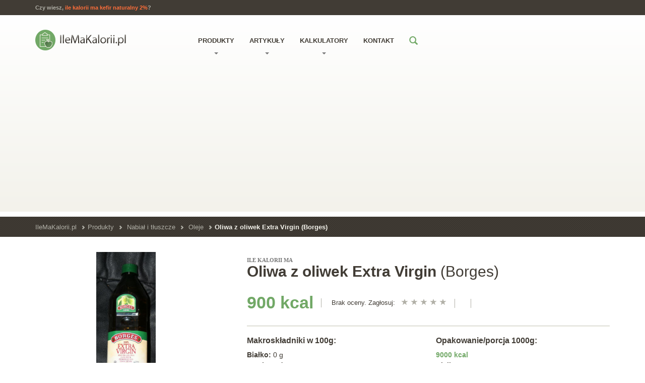

--- FILE ---
content_type: text/html; charset=UTF-8
request_url: https://ilemakalorii.pl/borges-oliwa-z-oliwek-extra-virgin
body_size: 34517
content:
<!DOCTYPE html>
<html lang="pl">
<head>
    <meta charset="utf-8">
    <meta name="viewport" content="width=device-width, initial-scale=1.0">

    <title>Ile kalorii ma Oliwa z oliwek Extra Virgin (Borges)?</title>    <link rel="canonical" href="https://ilemakalorii.pl/borges-oliwa-z-oliwek-extra-virgin" />
    <meta name="keywords" content="ile kalorii ma oliwa z oliwek extra virgin, ile ma kalorii oliwa z oliwek extra virgin, oliwa z oliwek extra virgin białko, oliwa z oliwek extra virgin węglowodany, oliwa z oliwek extra virgin tłuszcze, oliwa z oliwek extra virgin kcal">
<link rel="amphtml" href="https://ilemakalorii.pl/amp/borges-oliwa-z-oliwek-extra-virgin" />
    <meta name="description" content="Sprawdź ile kalorii ma Oliwa z oliwek Extra Virgin firmy Borges. Rozkład białka / węglowodany / tłuszcze oraz komentarze.">

    <link rel="icon" type="image/ico" href="/images/favicon.png">
        <style>article,aside,details,figcaption,figure,footer,header,hgroup,main,nav,section,summary{display:block}audio,canvas,video{display:inline-block}audio:not([controls]){display:none;height:0}[hidden],template{display:none}html{font-family:sans-serif;-ms-text-size-adjust:100%;-webkit-text-size-adjust:100%}body{margin:0}a{background:transparent}a:focus{outline:thin dotted}a:active,a:hover{outline:0}h1{font-size:2em;margin:.67em 0}abbr[title]{border-bottom:1px dotted}b,strong{font-weight:bold}dfn{font-style:italic}hr{-moz-box-sizing:content-box;-webkit-box-sizing:content-box;box-sizing:content-box;height:0}mark{background:#ff0;color:#000}code,kbd,pre,samp{font-family:monospace,serif;font-size:1em}pre{white-space:pre-wrap}q{quotes:"\201C" "\201D" "\2018" "\2019"}small{font-size:80%}sub,sup{font-size:75%;line-height:0;position:relative;vertical-align:baseline}sup{top:-0.5em}sub{bottom:-0.25em}img{border:0}svg:not(:root){overflow:hidden}figure{margin:0}fieldset{border:1px solid silver;margin:0 2px;padding:.35em .625em .75em}legend{border:0;padding:0}button,input,select,textarea{font-family:inherit;font-size:100%;margin:0}button,input{line-height:normal}button,select{text-transform:none}button,html input[type="button"],input[type="reset"],input[type="submit"]{-webkit-appearance:button;cursor:pointer}button[disabled],html input[disabled]{cursor:default}input[type="checkbox"],input[type="radio"]{-webkit-box-sizing:border-box;-moz-box-sizing:border-box;box-sizing:border-box;padding:0}input[type="search"]{-webkit-appearance:textfield;-moz-box-sizing:content-box;-webkit-box-sizing:content-box;box-sizing:content-box}input[type="search"]::-webkit-search-cancel-button,input[type="search"]::-webkit-search-decoration{-webkit-appearance:none}button::-moz-focus-inner,input::-moz-focus-inner{border:0;padding:0}textarea{overflow:auto;vertical-align:top}table{border-collapse:collapse;border-spacing:0}@media  print{*{text-shadow:none !important;color:#000 !important;background:transparent !important;-webkit-box-shadow:none !important;box-shadow:none !important}a,a:visited{text-decoration:underline}a[href]:after{content:" (" attr(href) ")"}abbr[title]:after{content:" (" attr(title) ")"}a[href^="javascript:"]:after,a[href^="#"]:after{content:""}pre,blockquote{border:1px solid #999;page-break-inside:avoid}thead{display:table-header-group}tr,img{page-break-inside:avoid}img{max-width:100% !important}@page{margin:2cm .5cm}p,h2,h3{orphans:3;widows:3}h2,h3{page-break-after:avoid}select{background:#fff !important}.navbar{display:none}.table td,.table th{background-color:#fff !important}.btn>.caret,.dropup>.btn>.caret{border-top-color:#000 !important}.label{border:1px solid #000}.table{border-collapse:collapse !important}.table-bordered th,.table-bordered td{border:1px solid #ddd !important}}*,*:before,*:after{-webkit-box-sizing:border-box;-moz-box-sizing:border-box;box-sizing:border-box}html{font-size:62.5%;-webkit-tap-highlight-color:rgba(0,0,0,0)}body{font-family:"Open Sans",Helvetica,Arial,sans-serif;font-size:13px;line-height:1.5;color:#413c35;background-color:white}input,button,select,textarea{font-family:inherit;font-size:inherit;line-height:inherit}a{color:#fe6e3a;text-decoration:none}a:hover,a:focus{color:#fe4907;text-decoration:underline}a:focus{outline:thin dotted #333;outline:5px auto -webkit-focus-ring-color;outline-offset:-2px}img{vertical-align:middle}.img-responsive{display:block;max-width:100%;height:auto}.img-rounded{border-radius:6px}.img-thumbnail{padding:4px;line-height:1.5;background-color:white;border:1px solid #ddd;border-radius:4px;-webkit-transition:all .2s ease-in-out;transition:all .2s ease-in-out;display:inline-block;max-width:100%;height:auto}.img-circle{border-radius:50%}hr{margin-top:19px;margin-bottom:19px;border:0;border-top:1px solid #eee}.sr-only{position:absolute;width:1px;height:1px;margin:-1px;padding:0;overflow:hidden;clip:rect(0,0,0,0);border:0}p{margin:0 0 9.5px}.lead{margin-bottom:19px;font-size:14px;font-weight:200;line-height:1.4}@media(min-width:768px){.lead{font-size:19.5px}}small,.small{font-size:85%}cite{font-style:normal}.text-muted{color:#999}.text-primary{color:#71a866}.text-primary:hover{color:#598c4f}.text-warning{color:#c09853}.text-warning:hover{color:#a47e3c}.text-danger{color:#b94a48}.text-danger:hover{color:#953b39}.text-success{color:#468847}.text-success:hover{color:#356635}.text-info{color:#3a87ad}.text-info:hover{color:#2d6987}.text-left{text-align:left}.text-right{text-align:right}.text-center{text-align:center}h1,h2,h3,h4,h5,h6,.h1,.h2,.h3,.h4,.h5,.h6{font-family:"Open Sans",Helvetica,Arial,sans-serif;font-weight:700;line-height:1.1;color:#413c35}h1 small,h1 .small,h2 small,h2 .small,h3 small,h3 .small,h4 small,h4 .small,h5 small,h5 .small,h6 small,h6 .small,.h1 small,.h1 .small,.h2 small,.h2 .small,.h3 small,.h3 .small,.h4 small,.h4 .small,.h5 small,.h5 .small,.h6 small,.h6 .small{font-weight:normal;line-height:1;color:#999}h1,h2,h3{margin-top:19px;margin-bottom:9.5px}h1 small,h1 .small,h2 small,h2 .small,h3 small,h3 .small{font-size:65%}h4,h5,h6{margin-top:9.5px;margin-bottom:9.5px}h4 small,h4 .small,h5 small,h5 .small,h6 small,h6 .small{font-size:75%}h1,.h1{font-size:30px}h2,.h2{font-size:24px}h3,.h3{font-size:22px}h4,.h4{font-size:18px}h5,.h5{font-size:15px}h6,.h6{font-size:12px}.page-header{padding-bottom:8.5px;margin:38px 0 19px;border-bottom:1px solid #eee}ul,ol{margin-top:0;margin-bottom:9.5px}ul ul,ul ol,ol ul,ol ol{margin-bottom:0}.list-unstyled,.list-inline{padding-left:0;list-style:none}.list-inline>li{display:inline-block;padding-left:5px;padding-right:5px}.list-inline>li:first-child{padding-left:0}dl{margin-bottom:19px}dt,dd{line-height:1.5}dt{font-weight:bold}dd{margin-left:0}@media(min-width:992px){.dl-horizontal dt{float:left;width:160px;clear:left;text-align:right;overflow:hidden;text-overflow:ellipsis;white-space:nowrap}.dl-horizontal dd{margin-left:180px}.dl-horizontal dd:before,.dl-horizontal dd:after{content:" ";display:table}.dl-horizontal dd:after{clear:both}}abbr[title],abbr[data-original-title]{cursor:help;border-bottom:1px dotted #999}abbr.initialism{font-size:90%;text-transform:uppercase}blockquote{padding:9.5px 19px;margin:0 0 19px;border-left:5px solid #eee}blockquote p{font-size:16.25px;font-weight:300;line-height:1.25}blockquote p:last-child{margin-bottom:0}blockquote small{display:block;line-height:1.5;color:#999}blockquote small:before{content:'\2014 \00A0'}blockquote.pull-right{padding-right:15px;padding-left:0;border-right:5px solid #eee;border-left:0}blockquote.pull-right p,blockquote.pull-right small,blockquote.pull-right .small{text-align:right}blockquote.pull-right small:before,blockquote.pull-right .small:before{content:''}blockquote.pull-right small:after,blockquote.pull-right .small:after{content:'\00A0 \2014'}blockquote:before,blockquote:after{content:""}address{margin-bottom:19px;font-style:normal;line-height:1.5}code,kbd,pre,samp{font-family:Monaco,Menlo,Consolas,"Courier New",monospace}code{padding:2px 4px;font-size:90%;color:#c7254e;background-color:#f9f2f4;white-space:nowrap;border-radius:4px}pre{display:block;padding:9px;margin:0 0 9.5px;font-size:12px;line-height:1.5;word-break:break-all;word-wrap:break-word;color:#b3b3aa;background-color:whitesmoke;border:1px solid #ccc;border-radius:4px}pre code{padding:0;font-size:inherit;color:inherit;white-space:pre-wrap;background-color:transparent;border-radius:0}.pre-scrollable{max-height:340px;overflow-y:scroll}.container{margin-right:auto;margin-left:auto;padding-left:15px;padding-right:15px}.container:before,.container:after{content:" ";display:table}.container:after{clear:both}.row{margin-left:-15px;margin-right:-15px}.row:before,.row:after{content:" ";display:table}.row:after{clear:both}.col-xs-12,.col-sm-12,.col-md-12,.col-lg-12,.col-xs-11,.col-sm-11,.col-md-11,.col-lg-11,.col-xs-10,.col-sm-10,.col-md-10,.col-lg-10,.col-xs-9,.col-sm-9,.col-md-9,.col-lg-9,.col-xs-8,.col-sm-8,.col-md-8,.col-lg-8,.col-xs-7,.col-sm-7,.col-md-7,.col-lg-7,.col-xs-6,.col-sm-6,.col-md-6,.col-lg-6,.col-xs-5,.col-sm-5,.col-md-5,.col-lg-5,.col-xs-4,.col-sm-4,.col-md-4,.col-lg-4,.col-xs-3,.col-sm-3,.col-md-3,.col-lg-3,.col-xs-2,.col-sm-2,.col-md-2,.col-lg-2,.col-xs-1,.col-sm-1,.col-md-1,.col-lg-1{position:relative;min-height:1px;padding-left:15px;padding-right:15px}.col-xs-12,.col-xs-11,.col-xs-10,.col-xs-9,.col-xs-8,.col-xs-7,.col-xs-6,.col-xs-5,.col-xs-4,.col-xs-3,.col-xs-2,.col-xs-1{float:left}.col-xs-1{width:8.33333%}.col-xs-2{width:16.66667%}.col-xs-3{width:25%}.col-xs-4{width:33.33333%}.col-xs-5{width:41.66667%}.col-xs-6{width:50%}.col-xs-7{width:58.33333%}.col-xs-8{width:66.66667%}.col-xs-9{width:75%}.col-xs-10{width:83.33333%}.col-xs-11{width:91.66667%}.col-xs-12{width:100%}.col-xs-pull-0{right:0}.col-xs-pull-1{right:8.33333%}.col-xs-pull-2{right:16.66667%}.col-xs-pull-3{right:25%}.col-xs-pull-4{right:33.33333%}.col-xs-pull-5{right:41.66667%}.col-xs-pull-6{right:50%}.col-xs-pull-7{right:58.33333%}.col-xs-pull-8{right:66.66667%}.col-xs-pull-9{right:75%}.col-xs-pull-10{right:83.33333%}.col-xs-pull-11{right:91.66667%}.col-xs-pull-12{right:100%}.col-xs-push-0{left:0}.col-xs-push-1{left:8.33333%}.col-xs-push-2{left:16.66667%}.col-xs-push-3{left:25%}.col-xs-push-4{left:33.33333%}.col-xs-push-5{left:41.66667%}.col-xs-push-6{left:50%}.col-xs-push-7{left:58.33333%}.col-xs-push-8{left:66.66667%}.col-xs-push-9{left:75%}.col-xs-push-10{left:83.33333%}.col-xs-push-11{left:91.66667%}.col-xs-push-12{left:100%}.col-xs-offset-0{margin-left:0}.col-xs-offset-1{margin-left:8.33333%}.col-xs-offset-2{margin-left:16.66667%}.col-xs-offset-3{margin-left:25%}.col-xs-offset-4{margin-left:33.33333%}.col-xs-offset-5{margin-left:41.66667%}.col-xs-offset-6{margin-left:50%}.col-xs-offset-7{margin-left:58.33333%}.col-xs-offset-8{margin-left:66.66667%}.col-xs-offset-9{margin-left:75%}.col-xs-offset-10{margin-left:83.33333%}.col-xs-offset-11{margin-left:91.66667%}.col-xs-offset-12{margin-left:100%}@media(min-width:768px){.container{width:750px}.col-sm-12,.col-sm-11,.col-sm-10,.col-sm-9,.col-sm-8,.col-sm-7,.col-sm-6,.col-sm-5,.col-sm-4,.col-sm-3,.col-sm-2,.col-sm-1{float:left}.col-sm-1{width:8.33333%}.col-sm-2{width:16.66667%}.col-sm-3{width:25%}.col-sm-4{width:33.33333%}.col-sm-5{width:41.66667%}.col-sm-6{width:50%}.col-sm-7{width:58.33333%}.col-sm-8{width:66.66667%}.col-sm-9{width:75%}.col-sm-10{width:83.33333%}.col-sm-11{width:91.66667%}.col-sm-12{width:100%}.col-sm-pull-0{right:0}.col-sm-pull-1{right:8.33333%}.col-sm-pull-2{right:16.66667%}.col-sm-pull-3{right:25%}.col-sm-pull-4{right:33.33333%}.col-sm-pull-5{right:41.66667%}.col-sm-pull-6{right:50%}.col-sm-pull-7{right:58.33333%}.col-sm-pull-8{right:66.66667%}.col-sm-pull-9{right:75%}.col-sm-pull-10{right:83.33333%}.col-sm-pull-11{right:91.66667%}.col-sm-pull-12{right:100%}.col-sm-push-0{left:0}.col-sm-push-1{left:8.33333%}.col-sm-push-2{left:16.66667%}.col-sm-push-3{left:25%}.col-sm-push-4{left:33.33333%}.col-sm-push-5{left:41.66667%}.col-sm-push-6{left:50%}.col-sm-push-7{left:58.33333%}.col-sm-push-8{left:66.66667%}.col-sm-push-9{left:75%}.col-sm-push-10{left:83.33333%}.col-sm-push-11{left:91.66667%}.col-sm-push-12{left:100%}.col-sm-offset-0{margin-left:0}.col-sm-offset-1{margin-left:8.33333%}.col-sm-offset-2{margin-left:16.66667%}.col-sm-offset-3{margin-left:25%}.col-sm-offset-4{margin-left:33.33333%}.col-sm-offset-5{margin-left:41.66667%}.col-sm-offset-6{margin-left:50%}.col-sm-offset-7{margin-left:58.33333%}.col-sm-offset-8{margin-left:66.66667%}.col-sm-offset-9{margin-left:75%}.col-sm-offset-10{margin-left:83.33333%}.col-sm-offset-11{margin-left:91.66667%}.col-sm-offset-12{margin-left:100%}}@media(min-width:992px){.container{width:970px}.col-md-12,.col-md-11,.col-md-10,.col-md-9,.col-md-8,.col-md-7,.col-md-6,.col-md-5,.col-md-4,.col-md-3,.col-md-2,.col-md-1{float:left}.col-md-1{width:8.33333%}.col-md-2{width:16.66667%}.col-md-3{width:25%}.col-md-4{width:33.33333%}.col-md-5{width:41.66667%}.col-md-6{width:50%}.col-md-7{width:58.33333%}.col-md-8{width:66.66667%}.col-md-9{width:75%}.col-md-10{width:83.33333%}.col-md-11{width:91.66667%}.col-md-12{width:100%}.col-md-pull-0{right:0}.col-md-pull-1{right:8.33333%}.col-md-pull-2{right:16.66667%}.col-md-pull-3{right:25%}.col-md-pull-4{right:33.33333%}.col-md-pull-5{right:41.66667%}.col-md-pull-6{right:50%}.col-md-pull-7{right:58.33333%}.col-md-pull-8{right:66.66667%}.col-md-pull-9{right:75%}.col-md-pull-10{right:83.33333%}.col-md-pull-11{right:91.66667%}.col-md-pull-12{right:100%}.col-md-push-0{left:0}.col-md-push-1{left:8.33333%}.col-md-push-2{left:16.66667%}.col-md-push-3{left:25%}.col-md-push-4{left:33.33333%}.col-md-push-5{left:41.66667%}.col-md-push-6{left:50%}.col-md-push-7{left:58.33333%}.col-md-push-8{left:66.66667%}.col-md-push-9{left:75%}.col-md-push-10{left:83.33333%}.col-md-push-11{left:91.66667%}.col-md-push-12{left:100%}.col-md-offset-0{margin-left:0}.col-md-offset-1{margin-left:8.33333%}.col-md-offset-2{margin-left:16.66667%}.col-md-offset-3{margin-left:25%}.col-md-offset-4{margin-left:33.33333%}.col-md-offset-5{margin-left:41.66667%}.col-md-offset-6{margin-left:50%}.col-md-offset-7{margin-left:58.33333%}.col-md-offset-8{margin-left:66.66667%}.col-md-offset-9{margin-left:75%}.col-md-offset-10{margin-left:83.33333%}.col-md-offset-11{margin-left:91.66667%}.col-md-offset-12{margin-left:100%}}@media(min-width:1200px){.container{width:1170px}.col-lg-12,.col-lg-11,.col-lg-10,.col-lg-9,.col-lg-8,.col-lg-7,.col-lg-6,.col-lg-5,.col-lg-4,.col-lg-3,.col-lg-2,.col-lg-1{float:left}.col-lg-1{width:8.33333%}.col-lg-2{width:16.66667%}.col-lg-3{width:25%}.col-lg-4{width:33.33333%}.col-lg-5{width:41.66667%}.col-lg-6{width:50%}.col-lg-7{width:58.33333%}.col-lg-8{width:66.66667%}.col-lg-9{width:75%}.col-lg-10{width:83.33333%}.col-lg-11{width:91.66667%}.col-lg-12{width:100%}.col-lg-pull-0{right:0}.col-lg-pull-1{right:8.33333%}.col-lg-pull-2{right:16.66667%}.col-lg-pull-3{right:25%}.col-lg-pull-4{right:33.33333%}.col-lg-pull-5{right:41.66667%}.col-lg-pull-6{right:50%}.col-lg-pull-7{right:58.33333%}.col-lg-pull-8{right:66.66667%}.col-lg-pull-9{right:75%}.col-lg-pull-10{right:83.33333%}.col-lg-pull-11{right:91.66667%}.col-lg-pull-12{right:100%}.col-lg-push-0{left:0}.col-lg-push-1{left:8.33333%}.col-lg-push-2{left:16.66667%}.col-lg-push-3{left:25%}.col-lg-push-4{left:33.33333%}.col-lg-push-5{left:41.66667%}.col-lg-push-6{left:50%}.col-lg-push-7{left:58.33333%}.col-lg-push-8{left:66.66667%}.col-lg-push-9{left:75%}.col-lg-push-10{left:83.33333%}.col-lg-push-11{left:91.66667%}.col-lg-push-12{left:100%}.col-lg-offset-0{margin-left:0}.col-lg-offset-1{margin-left:8.33333%}.col-lg-offset-2{margin-left:16.66667%}.col-lg-offset-3{margin-left:25%}.col-lg-offset-4{margin-left:33.33333%}.col-lg-offset-5{margin-left:41.66667%}.col-lg-offset-6{margin-left:50%}.col-lg-offset-7{margin-left:58.33333%}.col-lg-offset-8{margin-left:66.66667%}.col-lg-offset-9{margin-left:75%}.col-lg-offset-10{margin-left:83.33333%}.col-lg-offset-11{margin-left:91.66667%}.col-lg-offset-12{margin-left:100%}}table{max-width:100%;background-color:transparent}th{text-align:left}.table{width:100%;margin-bottom:19px}.table>thead>tr>th,.table>thead>tr>td,.table>tbody>tr>th,.table>tbody>tr>td,.table>tfoot>tr>th,.table>tfoot>tr>td{padding:8px;line-height:1.5;vertical-align:top;border-top:1px solid #ddd}.table>thead>tr>th{vertical-align:bottom;border-bottom:2px solid #ddd}.table>caption+thead>tr:first-child>th,.table>caption+thead>tr:first-child>td,.table>colgroup+thead>tr:first-child>th,.table>colgroup+thead>tr:first-child>td,.table>thead:first-child>tr:first-child>th,.table>thead:first-child>tr:first-child>td{border-top:0}.table>tbody+tbody{border-top:2px solid #ddd}.table .table{background-color:white}.table-condensed>thead>tr>th,.table-condensed>thead>tr>td,.table-condensed>tbody>tr>th,.table-condensed>tbody>tr>td,.table-condensed>tfoot>tr>th,.table-condensed>tfoot>tr>td{padding:5px}.table-bordered{border:1px solid #ddd}.table-bordered>thead>tr>th,.table-bordered>thead>tr>td,.table-bordered>tbody>tr>th,.table-bordered>tbody>tr>td,.table-bordered>tfoot>tr>th,.table-bordered>tfoot>tr>td{border:1px solid #ddd}.table-bordered>thead>tr>th,.table-bordered>thead>tr>td{border-bottom-width:2px}.table-striped>tbody>tr:nth-child(odd)>td,.table-striped>tbody>tr:nth-child(odd)>th{background-color:#f9f9f9}.table-hover>tbody>tr:hover>td,.table-hover>tbody>tr:hover>th{background-color:whitesmoke}table col[class*="col-"]{float:none;display:table-column}table td[class*="col-"],table th[class*="col-"]{float:none;display:table-cell}.table>thead>tr>td.active,.table>thead>tr>th.active,.table>thead>tr.active>td,.table>thead>tr.active>th,.table>tbody>tr>td.active,.table>tbody>tr>th.active,.table>tbody>tr.active>td,.table>tbody>tr.active>th,.table>tfoot>tr>td.active,.table>tfoot>tr>th.active,.table>tfoot>tr.active>td,.table>tfoot>tr.active>th{background-color:whitesmoke}.table>thead>tr>td.success,.table>thead>tr>th.success,.table>thead>tr.success>td,.table>thead>tr.success>th,.table>tbody>tr>td.success,.table>tbody>tr>th.success,.table>tbody>tr.success>td,.table>tbody>tr.success>th,.table>tfoot>tr>td.success,.table>tfoot>tr>th.success,.table>tfoot>tr.success>td,.table>tfoot>tr.success>th{background-color:#dff0d8}.table-hover>tbody>tr>td.success:hover,.table-hover>tbody>tr>th.success:hover,.table-hover>tbody>tr.success:hover>td,.table-hover>tbody>tr.success:hover>th{background-color:#d0e9c6}.table>thead>tr>td.danger,.table>thead>tr>th.danger,.table>thead>tr.danger>td,.table>thead>tr.danger>th,.table>tbody>tr>td.danger,.table>tbody>tr>th.danger,.table>tbody>tr.danger>td,.table>tbody>tr.danger>th,.table>tfoot>tr>td.danger,.table>tfoot>tr>th.danger,.table>tfoot>tr.danger>td,.table>tfoot>tr.danger>th{background-color:#f2dede}.table-hover>tbody>tr>td.danger:hover,.table-hover>tbody>tr>th.danger:hover,.table-hover>tbody>tr.danger:hover>td,.table-hover>tbody>tr.danger:hover>th{background-color:#ebcccc}.table>thead>tr>td.warning,.table>thead>tr>th.warning,.table>thead>tr.warning>td,.table>thead>tr.warning>th,.table>tbody>tr>td.warning,.table>tbody>tr>th.warning,.table>tbody>tr.warning>td,.table>tbody>tr.warning>th,.table>tfoot>tr>td.warning,.table>tfoot>tr>th.warning,.table>tfoot>tr.warning>td,.table>tfoot>tr.warning>th{background-color:#fcf8e3}.table-hover>tbody>tr>td.warning:hover,.table-hover>tbody>tr>th.warning:hover,.table-hover>tbody>tr.warning:hover>td,.table-hover>tbody>tr.warning:hover>th{background-color:#faf2cc}@media(max-width:767px){.table-responsive{width:100%;margin-bottom:14.25px;overflow-y:hidden;overflow-x:scroll;-ms-overflow-style:-ms-autohiding-scrollbar;border:1px solid #ddd;-webkit-overflow-scrolling:touch}.table-responsive>.table{margin-bottom:0}.table-responsive>.table>thead>tr>th,.table-responsive>.table>thead>tr>td,.table-responsive>.table>tbody>tr>th,.table-responsive>.table>tbody>tr>td,.table-responsive>.table>tfoot>tr>th,.table-responsive>.table>tfoot>tr>td{white-space:nowrap}.table-responsive>.table-bordered{border:0}.table-responsive>.table-bordered>thead>tr>th:first-child,.table-responsive>.table-bordered>thead>tr>td:first-child,.table-responsive>.table-bordered>tbody>tr>th:first-child,.table-responsive>.table-bordered>tbody>tr>td:first-child,.table-responsive>.table-bordered>tfoot>tr>th:first-child,.table-responsive>.table-bordered>tfoot>tr>td:first-child{border-left:0}.table-responsive>.table-bordered>thead>tr>th:last-child,.table-responsive>.table-bordered>thead>tr>td:last-child,.table-responsive>.table-bordered>tbody>tr>th:last-child,.table-responsive>.table-bordered>tbody>tr>td:last-child,.table-responsive>.table-bordered>tfoot>tr>th:last-child,.table-responsive>.table-bordered>tfoot>tr>td:last-child{border-right:0}.table-responsive>.table-bordered>tbody>tr:last-child>th,.table-responsive>.table-bordered>tbody>tr:last-child>td,.table-responsive>.table-bordered>tfoot>tr:last-child>th,.table-responsive>.table-bordered>tfoot>tr:last-child>td{border-bottom:0}}fieldset{padding:0;margin:0;border:0}legend{display:block;width:100%;padding:0;margin-bottom:19px;font-size:19.5px;line-height:inherit;color:#b3b3aa;border:0;border-bottom:1px solid #e5e5e5}label{display:inline-block;margin-bottom:5px;font-weight:bold}input[type="search"]{-webkit-box-sizing:border-box;-moz-box-sizing:border-box;box-sizing:border-box}input[type="radio"],input[type="checkbox"]{margin:4px 0 0;margin-top:1px \9;line-height:normal}input[type="file"]{display:block}select[multiple],select[size]{height:auto}select optgroup{font-size:inherit;font-style:inherit;font-family:inherit}input[type="file"]:focus,input[type="radio"]:focus,input[type="checkbox"]:focus{outline:thin dotted #333;outline:5px auto -webkit-focus-ring-color;outline-offset:-2px}input[type="number"]::-webkit-outer-spin-button,input[type="number"]::-webkit-inner-spin-button{height:auto}output{display:block;padding-top:7px;font-size:13px;line-height:1.5;color:#555;vertical-align:middle}.form-control{display:block;width:100%;height:33px;padding:6px 12px;font-size:13px;line-height:1.5;color:#555;vertical-align:middle;background-color:white;background-image:none;border:1px solid #ccc;border-radius:4px;-webkit-box-shadow:inset 0 1px 1px rgba(0,0,0,0.075);box-shadow:inset 0 1px 1px rgba(0,0,0,0.075);-webkit-transition:border-color ease-in-out .15s,-webkit-box-shadow ease-in-out .15s;transition:border-color ease-in-out .15s,box-shadow ease-in-out .15s}.form-control:focus{border-color:#66afe9;outline:0;-webkit-box-shadow:inset 0 1px 1px rgba(0,0,0,0.075),0 0 8px rgba(102,175,233,0.6);box-shadow:inset 0 1px 1px rgba(0,0,0,0.075),0 0 8px rgba(102,175,233,0.6)}.form-control:-moz-placeholder{color:#999}.form-control::-moz-placeholder{color:#999}.form-control:-ms-input-placeholder{color:#999}.form-control::-webkit-input-placeholder{color:#999}.form-control[disabled],.form-control[readonly],fieldset[disabled] .form-control{cursor:not-allowed;background-color:#eee}textarea.form-control{height:auto}.form-group{margin-bottom:15px}.radio,.checkbox{display:block;min-height:19px;margin-top:10px;margin-bottom:10px;padding-left:20px;vertical-align:middle}.radio label,.checkbox label{display:inline;margin-bottom:0;font-weight:normal;cursor:pointer}.radio input[type="radio"],.radio-inline input[type="radio"],.checkbox input[type="checkbox"],.checkbox-inline input[type="checkbox"]{float:left;margin-left:-20px}.radio+.radio,.checkbox+.checkbox{margin-top:-5px}.radio-inline,.checkbox-inline{display:inline-block;padding-left:20px;margin-bottom:0;vertical-align:middle;font-weight:normal;cursor:pointer}.radio-inline+.radio-inline,.checkbox-inline+.checkbox-inline{margin-top:0;margin-left:10px}input[type="radio"][disabled],fieldset[disabled] input[type="radio"],input[type="checkbox"][disabled],fieldset[disabled] input[type="checkbox"],.radio[disabled],fieldset[disabled] .radio,.radio-inline[disabled],fieldset[disabled] .radio-inline,.checkbox[disabled],fieldset[disabled] .checkbox,.checkbox-inline[disabled],fieldset[disabled] .checkbox-inline{cursor:not-allowed}.input-sm,.input-group-sm>.form-control,.input-group-sm>.input-group-addon,.input-group-sm>.input-group-btn>.btn{height:30px;padding:5px 10px;font-size:12px;line-height:1.5;border-radius:3px}select.input-sm,.input-group-sm>select.form-control,.input-group-sm>select.input-group-addon,.input-group-sm>.input-group-btn>select.btn{height:30px;line-height:30px}textarea.input-sm,.input-group-sm>textarea.form-control,.input-group-sm>textarea.input-group-addon,.input-group-sm>.input-group-btn>textarea.btn{height:auto}.input-lg,.input-group-lg>.form-control,.input-group-lg>.input-group-addon,.input-group-lg>.input-group-btn>.btn{height:44px;padding:10px 16px;font-size:17px;line-height:1.33;border-radius:6px}select.input-lg,.input-group-lg>select.form-control,.input-group-lg>select.input-group-addon,.input-group-lg>.input-group-btn>select.btn{height:44px;line-height:44px}textarea.input-lg,.input-group-lg>textarea.form-control,.input-group-lg>textarea.input-group-addon,.input-group-lg>.input-group-btn>textarea.btn{height:auto}.has-warning .help-block,.has-warning .control-label,.has-warning .radio,.has-warning .checkbox,.has-warning .radio-inline,.has-warning .checkbox-inline{color:#c09853}.has-warning .form-control{border-color:#c09853;-webkit-box-shadow:inset 0 1px 1px rgba(0,0,0,0.075);box-shadow:inset 0 1px 1px rgba(0,0,0,0.075)}.has-warning .form-control:focus{border-color:#a47e3c;-webkit-box-shadow:inset 0 1px 1px rgba(0,0,0,0.075),0 0 6px #dbc59e;box-shadow:inset 0 1px 1px rgba(0,0,0,0.075),0 0 6px #dbc59e}.has-warning .input-group-addon{color:#c09853;border-color:#c09853;background-color:#fcf8e3}.has-error .help-block,.has-error .control-label,.has-error .radio,.has-error .checkbox,.has-error .radio-inline,.has-error .checkbox-inline{color:#b94a48}.has-error .form-control{border-color:#b94a48;-webkit-box-shadow:inset 0 1px 1px rgba(0,0,0,0.075);box-shadow:inset 0 1px 1px rgba(0,0,0,0.075)}.has-error .form-control:focus{border-color:#953b39;-webkit-box-shadow:inset 0 1px 1px rgba(0,0,0,0.075),0 0 6px #d59392;box-shadow:inset 0 1px 1px rgba(0,0,0,0.075),0 0 6px #d59392}.has-error .input-group-addon{color:#b94a48;border-color:#b94a48;background-color:#f2dede}.has-success .help-block,.has-success .control-label,.has-success .radio,.has-success .checkbox,.has-success .radio-inline,.has-success .checkbox-inline{color:#468847}.has-success .form-control{border-color:#468847;-webkit-box-shadow:inset 0 1px 1px rgba(0,0,0,0.075);box-shadow:inset 0 1px 1px rgba(0,0,0,0.075)}.has-success .form-control:focus{border-color:#356635;-webkit-box-shadow:inset 0 1px 1px rgba(0,0,0,0.075),0 0 6px #7aba7b;box-shadow:inset 0 1px 1px rgba(0,0,0,0.075),0 0 6px #7aba7b}.has-success .input-group-addon{color:#468847;border-color:#468847;background-color:#dff0d8}.form-control-static{margin-bottom:0}.help-block{display:block;margin-top:5px;margin-bottom:10px;color:#877d6e}@media(min-width:768px){.form-inline .form-group,.navbar-form .form-group{display:inline-block;margin-bottom:0;vertical-align:middle}.form-inline .form-control,.navbar-form .form-control{display:inline-block}.form-inline .radio,.navbar-form .radio,.form-inline .checkbox,.navbar-form .checkbox{display:inline-block;margin-top:0;margin-bottom:0;padding-left:0}.form-inline .radio input[type="radio"],.navbar-form .radio input[type="radio"],.form-inline .checkbox input[type="checkbox"],.navbar-form .checkbox input[type="checkbox"]{float:none;margin-left:0}}.form-horizontal .control-label,.form-horizontal .radio,.form-horizontal .checkbox,.form-horizontal .radio-inline,.form-horizontal .checkbox-inline{margin-top:0;margin-bottom:0;padding-top:7px}.form-horizontal .form-group{margin-left:-15px;margin-right:-15px}.form-horizontal .form-group:before,.form-horizontal .form-group:after{content:" ";display:table}.form-horizontal .form-group:after{clear:both}.form-horizontal .form-control-static{padding-top:7px}@media(min-width:768px){.form-horizontal .control-label{text-align:right}}.btn{display:inline-block;margin-bottom:0;font-weight:normal;text-align:center;vertical-align:middle;cursor:pointer;background-image:none;border:1px solid transparent;white-space:nowrap;padding:6px 12px;font-size:13px;line-height:1.5;border-radius:4px;-webkit-user-select:none;-moz-user-select:none;-ms-user-select:none;-o-user-select:none;user-select:none}.btn:focus{outline:thin dotted #333;outline:5px auto -webkit-focus-ring-color;outline-offset:-2px}.btn:hover,.btn:focus{color:#333;text-decoration:none}.btn:active,.btn.active{outline:0;background-image:none;-webkit-box-shadow:inset 0 3px 5px rgba(0,0,0,0.125);box-shadow:inset 0 3px 5px rgba(0,0,0,0.125)}.btn.disabled,.btn[disabled],fieldset[disabled] .btn{cursor:not-allowed;pointer-events:none;opacity:.65;filter:alpha(opacity=65);-webkit-box-shadow:none;box-shadow:none}.btn-default{color:#333;background-color:white;border-color:#ccc}.btn-default:hover,.btn-default:focus,.btn-default:active,.btn-default.active{color:#333;background-color:#ebebeb;border-color:#adadad}.open .btn-default.dropdown-toggle{color:#333;background-color:#ebebeb;border-color:#adadad}.btn-default:active,.btn-default.active{background-image:none}.open .btn-default.dropdown-toggle{background-image:none}.btn-default.disabled,.btn-default.disabled:hover,.btn-default.disabled:focus,.btn-default.disabled:active,.btn-default.disabled.active,.btn-default[disabled],.btn-default[disabled]:hover,.btn-default[disabled]:focus,.btn-default[disabled]:active,.btn-default[disabled].active,fieldset[disabled] .btn-default,fieldset[disabled] .btn-default:hover,fieldset[disabled] .btn-default:focus,fieldset[disabled] .btn-default:active,fieldset[disabled] .btn-default.active{background-color:white;border-color:#ccc}.btn-primary{color:white;background-color:#71a866;border-color:#649c59}.btn-primary:hover,.btn-primary:focus,.btn-primary:active,.btn-primary.active{color:white;background-color:#5e9253;border-color:#4b7542}.open .btn-primary.dropdown-toggle{color:white;background-color:#5e9253;border-color:#4b7542}.btn-primary:active,.btn-primary.active{background-image:none}.open .btn-primary.dropdown-toggle{background-image:none}.btn-primary.disabled,.btn-primary.disabled:hover,.btn-primary.disabled:focus,.btn-primary.disabled:active,.btn-primary.disabled.active,.btn-primary[disabled],.btn-primary[disabled]:hover,.btn-primary[disabled]:focus,.btn-primary[disabled]:active,.btn-primary[disabled].active,fieldset[disabled] .btn-primary,fieldset[disabled] .btn-primary:hover,fieldset[disabled] .btn-primary:focus,fieldset[disabled] .btn-primary:active,fieldset[disabled] .btn-primary.active{background-color:#71a866;border-color:#649c59}.btn-warning{color:white;background-color:#fe6e3a;border-color:#fe5b21}.btn-warning:hover,.btn-warning:focus,.btn-warning:active,.btn-warning.active{color:white;background-color:#fe5011;border-color:#e03c01}.open .btn-warning.dropdown-toggle{color:white;background-color:#fe5011;border-color:#e03c01}.btn-warning:active,.btn-warning.active{background-image:none}.open .btn-warning.dropdown-toggle{background-image:none}.btn-warning.disabled,.btn-warning.disabled:hover,.btn-warning.disabled:focus,.btn-warning.disabled:active,.btn-warning.disabled.active,.btn-warning[disabled],.btn-warning[disabled]:hover,.btn-warning[disabled]:focus,.btn-warning[disabled]:active,.btn-warning[disabled].active,fieldset[disabled] .btn-warning,fieldset[disabled] .btn-warning:hover,fieldset[disabled] .btn-warning:focus,fieldset[disabled] .btn-warning:active,fieldset[disabled] .btn-warning.active{background-color:#fe6e3a;border-color:#fe5b21}.btn-danger{color:white;background-color:#d5525b;border-color:#d03d48}.btn-danger:hover,.btn-danger:focus,.btn-danger:active,.btn-danger.active{color:white;background-color:#cd323c;border-color:#a82931}.open .btn-danger.dropdown-toggle{color:white;background-color:#cd323c;border-color:#a82931}.btn-danger:active,.btn-danger.active{background-image:none}.open .btn-danger.dropdown-toggle{background-image:none}.btn-danger.disabled,.btn-danger.disabled:hover,.btn-danger.disabled:focus,.btn-danger.disabled:active,.btn-danger.disabled.active,.btn-danger[disabled],.btn-danger[disabled]:hover,.btn-danger[disabled]:focus,.btn-danger[disabled]:active,.btn-danger[disabled].active,fieldset[disabled] .btn-danger,fieldset[disabled] .btn-danger:hover,fieldset[disabled] .btn-danger:focus,fieldset[disabled] .btn-danger:active,fieldset[disabled] .btn-danger.active{background-color:#d5525b;border-color:#d03d48}.btn-success{color:white;background-color:#71a866;border-color:#649c59}.btn-success:hover,.btn-success:focus,.btn-success:active,.btn-success.active{color:white;background-color:#5e9253;border-color:#4b7542}.open .btn-success.dropdown-toggle{color:white;background-color:#5e9253;border-color:#4b7542}.btn-success:active,.btn-success.active{background-image:none}.open .btn-success.dropdown-toggle{background-image:none}.btn-success.disabled,.btn-success.disabled:hover,.btn-success.disabled:focus,.btn-success.disabled:active,.btn-success.disabled.active,.btn-success[disabled],.btn-success[disabled]:hover,.btn-success[disabled]:focus,.btn-success[disabled]:active,.btn-success[disabled].active,fieldset[disabled] .btn-success,fieldset[disabled] .btn-success:hover,fieldset[disabled] .btn-success:focus,fieldset[disabled] .btn-success:active,fieldset[disabled] .btn-success.active{background-color:#71a866;border-color:#649c59}.btn-info{color:white;background-color:#668aa8;border-color:#597d9c}.btn-info:hover,.btn-info:focus,.btn-info:active,.btn-info.active{color:white;background-color:#537592;border-color:#425e75}.open .btn-info.dropdown-toggle{color:white;background-color:#537592;border-color:#425e75}.btn-info:active,.btn-info.active{background-image:none}.open .btn-info.dropdown-toggle{background-image:none}.btn-info.disabled,.btn-info.disabled:hover,.btn-info.disabled:focus,.btn-info.disabled:active,.btn-info.disabled.active,.btn-info[disabled],.btn-info[disabled]:hover,.btn-info[disabled]:focus,.btn-info[disabled]:active,.btn-info[disabled].active,fieldset[disabled] .btn-info,fieldset[disabled] .btn-info:hover,fieldset[disabled] .btn-info:focus,fieldset[disabled] .btn-info:active,fieldset[disabled] .btn-info.active{background-color:#668aa8;border-color:#597d9c}.btn-link{color:#fe6e3a;font-weight:normal;cursor:pointer;border-radius:0}.btn-link,.btn-link:active,.btn-link[disabled],fieldset[disabled] .btn-link{background-color:transparent;-webkit-box-shadow:none;box-shadow:none}.btn-link,.btn-link:hover,.btn-link:focus,.btn-link:active{border-color:transparent}.btn-link:hover,.btn-link:focus{color:#fe4907;text-decoration:underline;background-color:transparent}.btn-link[disabled]:hover,.btn-link[disabled]:focus,fieldset[disabled] .btn-link:hover,fieldset[disabled] .btn-link:focus{color:#999;text-decoration:none}.btn-lg,.btn-group-lg>.btn{padding:10px 16px;font-size:17px;line-height:1.33;border-radius:6px}.btn-sm,.btn-group-sm>.btn,.btn-xs,.btn-group-xs>.btn{padding:5px 10px;font-size:12px;line-height:1.5;border-radius:3px}.btn-xs,.btn-group-xs>.btn{padding:1px 5px}.btn-block{display:block;width:100%;padding-left:0;padding-right:0}.btn-block+.btn-block{margin-top:5px}input[type="submit"].btn-block,input[type="reset"].btn-block,input[type="button"].btn-block{width:100%}.fade{opacity:0;-webkit-transition:opacity .15s linear;transition:opacity .15s linear}.fade.in{opacity:1}.collapse{display:none}.collapse.in{display:block}.collapsing{position:relative;height:0;overflow:hidden;-webkit-transition:height .35s ease;transition:height .35s ease}@font-face{font-family:'Glyphicons Halflings';src:url("../bower_components/sass-bootstrap/fonts/glyphicons-halflings-regular.eot");src:url("../bower_components/sass-bootstrap/fonts/glyphicons-halflings-regular.eot?#iefix") format("embedded-opentype"),url("../bower_components/sass-bootstrap/fonts/glyphicons-halflings-regular.woff") format("woff"),url("../bower_components/sass-bootstrap/fonts/glyphicons-halflings-regular.ttf") format("truetype"),url("../bower_components/sass-bootstrap/fonts/glyphicons-halflings-regular.svg#glyphicons_halflingsregular") format("svg")}.glyphicon{position:relative;top:1px;display:inline-block;font-family:'Glyphicons Halflings';font-style:normal;font-weight:normal;line-height:1;-webkit-font-smoothing:antialiased;-moz-osx-font-smoothing:grayscale}.glyphicon:empty{width:1em}.glyphicon-asterisk:before{content:"\2a"}.glyphicon-plus:before{content:"\2b"}.glyphicon-euro:before{content:"\20ac"}.glyphicon-minus:before{content:"\2212"}.glyphicon-cloud:before{content:"\2601"}.glyphicon-envelope:before{content:"\2709"}.glyphicon-pencil:before{content:"\270f"}.glyphicon-glass:before{content:"\e001"}.glyphicon-music:before{content:"\e002"}.glyphicon-search:before{content:"\e003"}.glyphicon-heart:before{content:"\e005"}.glyphicon-star:before{content:"\e006"}.glyphicon-star-empty:before{content:"\e007"}.glyphicon-user:before{content:"\e008"}.glyphicon-film:before{content:"\e009"}.glyphicon-th-large:before{content:"\e010"}.glyphicon-th:before{content:"\e011"}.glyphicon-th-list:before{content:"\e012"}.glyphicon-ok:before{content:"\e013"}.glyphicon-remove:before{content:"\e014"}.glyphicon-zoom-in:before{content:"\e015"}.glyphicon-zoom-out:before{content:"\e016"}.glyphicon-off:before{content:"\e017"}.glyphicon-signal:before{content:"\e018"}.glyphicon-cog:before{content:"\e019"}.glyphicon-trash:before{content:"\e020"}.glyphicon-home:before{content:"\e021"}.glyphicon-file:before{content:"\e022"}.glyphicon-time:before{content:"\e023"}.glyphicon-road:before{content:"\e024"}.glyphicon-download-alt:before{content:"\e025"}.glyphicon-download:before{content:"\e026"}.glyphicon-upload:before{content:"\e027"}.glyphicon-inbox:before{content:"\e028"}.glyphicon-play-circle:before{content:"\e029"}.glyphicon-repeat:before{content:"\e030"}.glyphicon-refresh:before{content:"\e031"}.glyphicon-list-alt:before{content:"\e032"}.glyphicon-lock:before{content:"\e033"}.glyphicon-flag:before{content:"\e034"}.glyphicon-headphones:before{content:"\e035"}.glyphicon-volume-off:before{content:"\e036"}.glyphicon-volume-down:before{content:"\e037"}.glyphicon-volume-up:before{content:"\e038"}.glyphicon-qrcode:before{content:"\e039"}.glyphicon-barcode:before{content:"\e040"}.glyphicon-tag:before{content:"\e041"}.glyphicon-tags:before{content:"\e042"}.glyphicon-book:before{content:"\e043"}.glyphicon-bookmark:before{content:"\e044"}.glyphicon-print:before{content:"\e045"}.glyphicon-camera:before{content:"\e046"}.glyphicon-font:before{content:"\e047"}.glyphicon-bold:before{content:"\e048"}.glyphicon-italic:before{content:"\e049"}.glyphicon-text-height:before{content:"\e050"}.glyphicon-text-width:before{content:"\e051"}.glyphicon-align-left:before{content:"\e052"}.glyphicon-align-center:before{content:"\e053"}.glyphicon-align-right:before{content:"\e054"}.glyphicon-align-justify:before{content:"\e055"}.glyphicon-list:before{content:"\e056"}.glyphicon-indent-left:before{content:"\e057"}.glyphicon-indent-right:before{content:"\e058"}.glyphicon-facetime-video:before{content:"\e059"}.glyphicon-picture:before{content:"\e060"}.glyphicon-map-marker:before{content:"\e062"}.glyphicon-adjust:before{content:"\e063"}.glyphicon-tint:before{content:"\e064"}.glyphicon-edit:before{content:"\e065"}.glyphicon-share:before{content:"\e066"}.glyphicon-check:before{content:"\e067"}.glyphicon-move:before{content:"\e068"}.glyphicon-step-backward:before{content:"\e069"}.glyphicon-fast-backward:before{content:"\e070"}.glyphicon-backward:before{content:"\e071"}.glyphicon-play:before{content:"\e072"}.glyphicon-pause:before{content:"\e073"}.glyphicon-stop:before{content:"\e074"}.glyphicon-forward:before{content:"\e075"}.glyphicon-fast-forward:before{content:"\e076"}.glyphicon-step-forward:before{content:"\e077"}.glyphicon-eject:before{content:"\e078"}.glyphicon-chevron-left:before{content:"\e079"}.glyphicon-chevron-right:before{content:"\e080"}.glyphicon-plus-sign:before{content:"\e081"}.glyphicon-minus-sign:before{content:"\e082"}.glyphicon-remove-sign:before{content:"\e083"}.glyphicon-ok-sign:before{content:"\e084"}.glyphicon-question-sign:before{content:"\e085"}.glyphicon-info-sign:before{content:"\e086"}.glyphicon-screenshot:before{content:"\e087"}.glyphicon-remove-circle:before{content:"\e088"}.glyphicon-ok-circle:before{content:"\e089"}.glyphicon-ban-circle:before{content:"\e090"}.glyphicon-arrow-left:before{content:"\e091"}.glyphicon-arrow-right:before{content:"\e092"}.glyphicon-arrow-up:before{content:"\e093"}.glyphicon-arrow-down:before{content:"\e094"}.glyphicon-share-alt:before{content:"\e095"}.glyphicon-resize-full:before{content:"\e096"}.glyphicon-resize-small:before{content:"\e097"}.glyphicon-exclamation-sign:before{content:"\e101"}.glyphicon-gift:before{content:"\e102"}.glyphicon-leaf:before{content:"\e103"}.glyphicon-fire:before{content:"\e104"}.glyphicon-eye-open:before{content:"\e105"}.glyphicon-eye-close:before{content:"\e106"}.glyphicon-warning-sign:before{content:"\e107"}.glyphicon-plane:before{content:"\e108"}.glyphicon-calendar:before{content:"\e109"}.glyphicon-random:before{content:"\e110"}.glyphicon-comment:before{content:"\e111"}.glyphicon-magnet:before{content:"\e112"}.glyphicon-chevron-up:before{content:"\e113"}.glyphicon-chevron-down:before{content:"\e114"}.glyphicon-retweet:before{content:"\e115"}.glyphicon-shopping-cart:before{content:"\e116"}.glyphicon-folder-close:before{content:"\e117"}.glyphicon-folder-open:before{content:"\e118"}.glyphicon-resize-vertical:before{content:"\e119"}.glyphicon-resize-horizontal:before{content:"\e120"}.glyphicon-hdd:before{content:"\e121"}.glyphicon-bullhorn:before{content:"\e122"}.glyphicon-bell:before{content:"\e123"}.glyphicon-certificate:before{content:"\e124"}.glyphicon-thumbs-up:before{content:"\e125"}.glyphicon-thumbs-down:before{content:"\e126"}.glyphicon-hand-right:before{content:"\e127"}.glyphicon-hand-left:before{content:"\e128"}.glyphicon-hand-up:before{content:"\e129"}.glyphicon-hand-down:before{content:"\e130"}.glyphicon-circle-arrow-right:before{content:"\e131"}.glyphicon-circle-arrow-left:before{content:"\e132"}.glyphicon-circle-arrow-up:before{content:"\e133"}.glyphicon-circle-arrow-down:before{content:"\e134"}.glyphicon-globe:before{content:"\e135"}.glyphicon-wrench:before{content:"\e136"}.glyphicon-tasks:before{content:"\e137"}.glyphicon-filter:before{content:"\e138"}.glyphicon-briefcase:before{content:"\e139"}.glyphicon-fullscreen:before{content:"\e140"}.glyphicon-dashboard:before{content:"\e141"}.glyphicon-paperclip:before{content:"\e142"}.glyphicon-heart-empty:before{content:"\e143"}.glyphicon-link:before{content:"\e144"}.glyphicon-phone:before{content:"\e145"}.glyphicon-pushpin:before{content:"\e146"}.glyphicon-usd:before{content:"\e148"}.glyphicon-gbp:before{content:"\e149"}.glyphicon-sort:before{content:"\e150"}.glyphicon-sort-by-alphabet:before{content:"\e151"}.glyphicon-sort-by-alphabet-alt:before{content:"\e152"}.glyphicon-sort-by-order:before{content:"\e153"}.glyphicon-sort-by-order-alt:before{content:"\e154"}.glyphicon-sort-by-attributes:before{content:"\e155"}.glyphicon-sort-by-attributes-alt:before{content:"\e156"}.glyphicon-unchecked:before{content:"\e157"}.glyphicon-expand:before{content:"\e158"}.glyphicon-collapse-down:before{content:"\e159"}.glyphicon-collapse-up:before{content:"\e160"}.glyphicon-log-in:before{content:"\e161"}.glyphicon-flash:before{content:"\e162"}.glyphicon-log-out:before{content:"\e163"}.glyphicon-new-window:before{content:"\e164"}.glyphicon-record:before{content:"\e165"}.glyphicon-save:before{content:"\e166"}.glyphicon-open:before{content:"\e167"}.glyphicon-saved:before{content:"\e168"}.glyphicon-import:before{content:"\e169"}.glyphicon-export:before{content:"\e170"}.glyphicon-send:before{content:"\e171"}.glyphicon-floppy-disk:before{content:"\e172"}.glyphicon-floppy-saved:before{content:"\e173"}.glyphicon-floppy-remove:before{content:"\e174"}.glyphicon-floppy-save:before{content:"\e175"}.glyphicon-floppy-open:before{content:"\e176"}.glyphicon-credit-card:before{content:"\e177"}.glyphicon-transfer:before{content:"\e178"}.glyphicon-cutlery:before{content:"\e179"}.glyphicon-header:before{content:"\e180"}.glyphicon-compressed:before{content:"\e181"}.glyphicon-earphone:before{content:"\e182"}.glyphicon-phone-alt:before{content:"\e183"}.glyphicon-tower:before{content:"\e184"}.glyphicon-stats:before{content:"\e185"}.glyphicon-sd-video:before{content:"\e186"}.glyphicon-hd-video:before{content:"\e187"}.glyphicon-subtitles:before{content:"\e188"}.glyphicon-sound-stereo:before{content:"\e189"}.glyphicon-sound-dolby:before{content:"\e190"}.glyphicon-sound-5-1:before{content:"\e191"}.glyphicon-sound-6-1:before{content:"\e192"}.glyphicon-sound-7-1:before{content:"\e193"}.glyphicon-copyright-mark:before{content:"\e194"}.glyphicon-registration-mark:before{content:"\e195"}.glyphicon-cloud-download:before{content:"\e197"}.glyphicon-cloud-upload:before{content:"\e198"}.glyphicon-tree-conifer:before{content:"\e199"}.glyphicon-tree-deciduous:before{content:"\e200"}.caret{display:inline-block;width:0;height:0;margin-left:2px;vertical-align:middle;border-top:4px solid black;border-right:4px solid transparent;border-left:4px solid transparent;border-bottom:0 dotted}.dropdown{position:relative}.dropdown-toggle:focus{outline:0}.dropdown-menu{position:absolute;top:100%;left:0;z-index:1000;display:none;float:left;min-width:160px;padding:5px 0;margin:2px 0 0;list-style:none;font-size:13px;background-color:white;border:1px solid #ccc;border:1px solid rgba(0,0,0,0.15);border-radius:4px;-webkit-box-shadow:0 6px 12px rgba(0,0,0,0.175);box-shadow:0 6px 12px rgba(0,0,0,0.175);-webkit-background-clip:padding-box;background-clip:padding-box}.dropdown-menu.pull-right{right:0;left:auto}.dropdown-menu .divider{height:1px;margin:8.5px 0;overflow:hidden;background-color:#e5e5e5}.dropdown-menu>li>a{display:block;padding:3px 20px;clear:both;font-weight:normal;line-height:1.5;color:#b3b3aa;white-space:nowrap}.dropdown-menu>li>a:hover,.dropdown-menu>li>a:focus{text-decoration:none;color:#a7a79d;background-color:whitesmoke}.dropdown-menu>.active>a,.dropdown-menu>.active>a:hover,.dropdown-menu>.active>a:focus{color:white;text-decoration:none;outline:0;background-color:#71a866}.dropdown-menu>.disabled>a,.dropdown-menu>.disabled>a:hover,.dropdown-menu>.disabled>a:focus{color:#999}.dropdown-menu>.disabled>a:hover,.dropdown-menu>.disabled>a:focus{text-decoration:none;background-color:transparent;background-image:none;filter:progid:DXImageTransform.Microsoft.gradient(enabled = false);cursor:not-allowed}.open>.dropdown-menu{display:block}.open>a{outline:0}.dropdown-header{display:block;padding:3px 20px;font-size:12px;line-height:1.5;color:#999}.dropdown-backdrop{position:fixed;left:0;right:0;bottom:0;top:0;z-index:990}.pull-right>.dropdown-menu{right:0;left:auto}.dropup .caret,.navbar-fixed-bottom .dropdown .caret{border-top:0 dotted;border-bottom:4px solid black;content:""}.dropup .dropdown-menu,.navbar-fixed-bottom .dropdown .dropdown-menu{top:auto;bottom:100%;margin-bottom:1px}@media(min-width:992px){.navbar-right .dropdown-menu{right:0;left:auto}}.btn-default .caret{border-top-color:#333}.btn-primary .caret,.btn-success .caret,.btn-warning .caret,.btn-danger .caret,.btn-info .caret{border-top-color:#fff}.dropup .btn-default .caret{border-bottom-color:#333}.dropup .btn-primary .caret,.dropup .btn-success .caret,.dropup .btn-warning .caret,.dropup .btn-danger .caret,.dropup .btn-info .caret{border-bottom-color:#fff}.btn-group,.btn-group-vertical{position:relative;display:inline-block;vertical-align:middle}.btn-group>.btn,.btn-group-vertical>.btn{position:relative;float:left}.btn-group>.btn:hover,.btn-group>.btn:focus,.btn-group>.btn:active,.btn-group>.btn.active,.btn-group-vertical>.btn:hover,.btn-group-vertical>.btn:focus,.btn-group-vertical>.btn:active,.btn-group-vertical>.btn.active{z-index:2}.btn-group>.btn:focus,.btn-group-vertical>.btn:focus{outline:0}.btn-group .btn+.btn,.btn-group .btn+.btn-group,.btn-group .btn-group+.btn,.btn-group .btn-group+.btn-group{margin-left:-1px}.btn-toolbar:before,.btn-toolbar:after{content:" ";display:table}.btn-toolbar:after{clear:both}.btn-toolbar .btn-group{float:left}.btn-toolbar>.btn+.btn,.btn-toolbar>.btn+.btn-group,.btn-toolbar>.btn-group+.btn,.btn-toolbar>.btn-group+.btn-group{margin-left:5px}.btn-group>.btn:not(:first-child):not(:last-child):not(.dropdown-toggle){border-radius:0}.btn-group>.btn:first-child{margin-left:0}.btn-group>.btn:first-child:not(:last-child):not(.dropdown-toggle){border-bottom-right-radius:0;border-top-right-radius:0}.btn-group>.btn:last-child:not(:first-child),.btn-group>.dropdown-toggle:not(:first-child){border-bottom-left-radius:0;border-top-left-radius:0}.btn-group>.btn-group{float:left}.btn-group>.btn-group:not(:first-child):not(:last-child)>.btn{border-radius:0}.btn-group>.btn-group:first-child>.btn:last-child,.btn-group>.btn-group:first-child>.dropdown-toggle{border-bottom-right-radius:0;border-top-right-radius:0}.btn-group>.btn-group:last-child>.btn:first-child{border-bottom-left-radius:0;border-top-left-radius:0}.btn-group .dropdown-toggle:active,.btn-group.open .dropdown-toggle{outline:0}.btn-group>.btn+.dropdown-toggle{padding-left:8px;padding-right:8px}.btn-group>.btn-lg+.dropdown-toggle,.btn-group-lg.btn-group>.btn+.dropdown-toggle{padding-left:12px;padding-right:12px}.btn-group.open .dropdown-toggle{-webkit-box-shadow:inset 0 3px 5px rgba(0,0,0,0.125);box-shadow:inset 0 3px 5px rgba(0,0,0,0.125)}.btn-group.open .dropdown-toggle.btn-link{-webkit-box-shadow:none;box-shadow:none}.btn .caret{margin-left:0}.btn-lg .caret,.btn-group-lg>.btn .caret{border-width:5px 5px 0;border-bottom-width:0}.dropup .btn-lg .caret,.dropup .btn-group-lg>.btn .caret{border-width:0 5px 5px}.btn-group-vertical>.btn,.btn-group-vertical>.btn-group{display:block;float:none;width:100%;max-width:100%}.btn-group-vertical>.btn-group:before,.btn-group-vertical>.btn-group:after{content:" ";display:table}.btn-group-vertical>.btn-group:after{clear:both}.btn-group-vertical>.btn-group>.btn{float:none}.btn-group-vertical>.btn+.btn,.btn-group-vertical>.btn+.btn-group,.btn-group-vertical>.btn-group+.btn,.btn-group-vertical>.btn-group+.btn-group{margin-top:-1px;margin-left:0}.btn-group-vertical>.btn:not(:first-child):not(:last-child){border-radius:0}.btn-group-vertical>.btn:first-child:not(:last-child){border-top-right-radius:4px;border-bottom-right-radius:0;border-bottom-left-radius:0}.btn-group-vertical>.btn:last-child:not(:first-child){border-bottom-left-radius:4px;border-top-right-radius:0;border-top-left-radius:0}.btn-group-vertical>.btn-group:not(:first-child):not(:last-child)>.btn{border-radius:0}.btn-group-vertical>.btn-group:first-child>.btn:last-child,.btn-group-vertical>.btn-group:first-child>.dropdown-toggle{border-bottom-right-radius:0;border-bottom-left-radius:0}.btn-group-vertical>.btn-group:last-child>.btn:first-child{border-top-right-radius:0;border-top-left-radius:0}.btn-group-justified{display:table;width:100%;table-layout:fixed;border-collapse:separate}.btn-group-justified .btn{float:none;display:table-cell;width:1%}[data-toggle="buttons"]>.btn>input[type="radio"],[data-toggle="buttons"]>.btn>input[type="checkbox"]{display:none}.input-group{position:relative;display:table;border-collapse:separate}.input-group.col{float:none;padding-left:0;padding-right:0}.input-group .form-control{width:100%;margin-bottom:0}.input-group-addon,.input-group-btn,.input-group .form-control{display:table-cell}.input-group-addon:not(:first-child):not(:last-child),.input-group-btn:not(:first-child):not(:last-child),.input-group .form-control:not(:first-child):not(:last-child){border-radius:0}.input-group-addon,.input-group-btn{width:1%;white-space:nowrap;vertical-align:middle}.input-group-addon{padding:6px 12px;font-size:13px;font-weight:normal;line-height:1;color:#555;text-align:center;background-color:#eee;border:1px solid #ccc;border-radius:4px}.input-group-addon.input-sm,.input-group-sm>.input-group-addon,.input-group-sm>.input-group-btn>.input-group-addon.btn{padding:5px 10px;font-size:12px;border-radius:3px}.input-group-addon.input-lg,.input-group-lg>.input-group-addon,.input-group-lg>.input-group-btn>.input-group-addon.btn{padding:10px 16px;font-size:17px;border-radius:6px}.input-group-addon input[type="radio"],.input-group-addon input[type="checkbox"]{margin-top:0}.input-group .form-control:first-child,.input-group-addon:first-child,.input-group-btn:first-child>.btn,.input-group-btn:first-child>.dropdown-toggle,.input-group-btn:last-child>.btn:not(:last-child):not(.dropdown-toggle){border-bottom-right-radius:0;border-top-right-radius:0}.input-group-addon:first-child{border-right:0}.input-group .form-control:last-child,.input-group-addon:last-child,.input-group-btn:last-child>.btn,.input-group-btn:last-child>.dropdown-toggle,.input-group-btn:first-child>.btn:not(:first-child){border-bottom-left-radius:0;border-top-left-radius:0}.input-group-addon:last-child{border-left:0}.input-group-btn{position:relative;white-space:nowrap}.input-group-btn:first-child>.btn{margin-right:-1px}.input-group-btn:last-child>.btn{margin-left:-1px}.input-group-btn>.btn{position:relative}.input-group-btn>.btn+.btn{margin-left:-4px}.input-group-btn>.btn:hover,.input-group-btn>.btn:active{z-index:2}.nav{margin-bottom:0;padding-left:0;list-style:none}.nav:before,.nav:after{content:" ";display:table}.nav:after{clear:both}.nav>li{position:relative;display:block}.nav>li>a{position:relative;display:block;padding:10px 15px}.nav>li>a:hover,.nav>li>a:focus{text-decoration:none;background-color:#eee}.nav>li.disabled>a{color:#999}.nav>li.disabled>a:hover,.nav>li.disabled>a:focus{color:#999;text-decoration:none;background-color:transparent;cursor:not-allowed}.nav .open>a,.nav .open>a:hover,.nav .open>a:focus{background-color:#eee;border-color:#fe6e3a}.nav .open>a .caret,.nav .open>a:hover .caret,.nav .open>a:focus .caret{border-top-color:#fe4907;border-bottom-color:#fe4907}.nav .nav-divider{height:1px;margin:8.5px 0;overflow:hidden;background-color:#e5e5e5}.nav>li>a>img{max-width:none}.nav-tabs{border-bottom:1px solid #ddd}.nav-tabs>li{float:left;margin-bottom:-1px}.nav-tabs>li>a{margin-right:2px;line-height:1.5;border:1px solid transparent;border-radius:4px 4px 0 0}.nav-tabs>li>a:hover{border-color:#eee #eee #ddd}.nav-tabs>li.active>a,.nav-tabs>li.active>a:hover,.nav-tabs>li.active>a:focus{color:#555;background-color:white;border:1px solid #ddd;border-bottom-color:transparent;cursor:default}.nav-pills>li{float:left}.nav-pills>li>a{border-radius:4px}.nav-pills>li+li{margin-left:2px}.nav-pills>li.active>a,.nav-pills>li.active>a:hover,.nav-pills>li.active>a:focus{color:white;background-color:#71a866}.nav-pills>li.active>a .caret,.nav-pills>li.active>a:hover .caret,.nav-pills>li.active>a:focus .caret{border-top-color:white;border-bottom-color:white}.nav-stacked>li{float:none}.nav-stacked>li+li{margin-top:2px;margin-left:0}.nav-justified,.nav-tabs.nav-justified{width:100%}.nav-justified>li,.nav-tabs.nav-justified>li{float:none}.nav-justified>li>a,.nav-tabs.nav-justified>li>a{text-align:center;margin-bottom:5px}.nav-justified>.dropdown .dropdown-menu{top:auto;left:auto}@media(min-width:768px){.nav-justified>li,.nav-tabs.nav-justified>li{display:table-cell;width:1%}.nav-justified>li>a,.nav-tabs.nav-justified>li>a{margin-bottom:0}}.nav-tabs-justified,.nav-tabs.nav-justified{border-bottom:0}.nav-tabs-justified>li>a,.nav-tabs.nav-justified>li>a{margin-right:0;border-radius:4px}.nav-tabs-justified>.active>a,.nav-tabs.nav-justified>.active>a,.nav-tabs-justified>.active>a:hover,.nav-tabs.nav-justified>.active>a:hover,.nav-tabs-justified>.active>a:focus,.nav-tabs.nav-justified>.active>a:focus{border:1px solid #ddd}@media(min-width:768px){.nav-tabs-justified>li>a,.nav-tabs.nav-justified>li>a{border-bottom:1px solid #ddd;border-radius:4px 4px 0 0}.nav-tabs-justified>.active>a,.nav-tabs.nav-justified>.active>a,.nav-tabs-justified>.active>a:hover,.nav-tabs.nav-justified>.active>a:hover,.nav-tabs-justified>.active>a:focus,.nav-tabs.nav-justified>.active>a:focus{border-bottom-color:white}}.tab-content>.tab-pane{display:none}.tab-content>.active{display:block}.nav .caret{border-top-color:#fe6e3a;border-bottom-color:#fe6e3a}.nav a:hover .caret{border-top-color:#fe4907;border-bottom-color:#fe4907}.nav-tabs .dropdown-menu{margin-top:-1px;border-top-right-radius:0;border-top-left-radius:0}.navbar{position:relative;min-height:50px;margin-bottom:19px;border:1px solid transparent}.navbar:before,.navbar:after{content:" ";display:table}.navbar:after{clear:both}@media(min-width:992px){.navbar{border-radius:4px}}.navbar-header:before,.navbar-header:after{content:" ";display:table}.navbar-header:after{clear:both}@media(min-width:992px){.navbar-header{float:left}}.navbar-collapse{max-height:340px;overflow-x:visible;padding-right:15px;padding-left:15px;border-top:1px solid transparent;-webkit-box-shadow:inset 0 1px 0 rgba(255,255,255,0.1);box-shadow:inset 0 1px 0 rgba(255,255,255,0.1);-webkit-overflow-scrolling:touch}.navbar-collapse:before,.navbar-collapse:after{content:" ";display:table}.navbar-collapse:after{clear:both}.navbar-collapse.in{overflow-y:auto}@media(min-width:992px){.navbar-collapse{width:auto;border-top:0;-webkit-box-shadow:none;box-shadow:none}.navbar-collapse.collapse{display:block !important;height:auto !important;padding-bottom:0;overflow:visible !important}.navbar-collapse.in{overflow-y:auto}.navbar-collapse .navbar-nav.navbar-left:first-child{margin-left:-15px}.navbar-collapse .navbar-nav.navbar-right:last-child{margin-right:-15px}.navbar-collapse .navbar-text:last-child{margin-right:0}}.container>.navbar-header,.container>.navbar-collapse{margin-right:-15px;margin-left:-15px}@media(min-width:992px){.container>.navbar-header,.container>.navbar-collapse{margin-right:0;margin-left:0}}.navbar-static-top{z-index:1000;border-width:0 0 1px}@media(min-width:992px){.navbar-static-top{border-radius:0}}.navbar-fixed-top,.navbar-fixed-bottom{position:fixed;right:0;left:0;z-index:1030}@media(min-width:992px){.navbar-fixed-top,.navbar-fixed-bottom{border-radius:0}}.navbar-fixed-top{top:0;border-width:0 0 1px}.navbar-fixed-bottom{bottom:0;margin-bottom:0;border-width:1px 0 0}.navbar-brand{float:left;padding:15.5px 15px;font-size:17px;line-height:19px}.navbar-brand:hover,.navbar-brand:focus{text-decoration:none}@media(min-width:992px){.navbar>.container .navbar-brand{margin-left:-15px}}.navbar-toggle{position:relative;float:right;margin-right:15px;padding:9px 10px;margin-top:8px;margin-bottom:8px;background-color:transparent;border:1px solid transparent;border-radius:4px}.navbar-toggle .icon-bar{display:block;width:22px;height:2px;border-radius:1px}.navbar-toggle .icon-bar+.icon-bar{margin-top:4px}@media(min-width:992px){.navbar-toggle{display:none}}.navbar-nav{margin:7.75px -15px}.navbar-nav>li>a{padding-top:10px;padding-bottom:10px;line-height:19px}@media(max-width:767px){.navbar-nav .open .dropdown-menu{position:static;float:none;width:auto;margin-top:0;background-color:transparent;border:0;-webkit-box-shadow:none;box-shadow:none}.navbar-nav .open .dropdown-menu>li>a,.navbar-nav .open .dropdown-menu .dropdown-header{padding:5px 15px 5px 25px}.navbar-nav .open .dropdown-menu>li>a{line-height:19px}.navbar-nav .open .dropdown-menu>li>a:hover,.navbar-nav .open .dropdown-menu>li>a:focus{background-image:none}}@media(min-width:992px){.navbar-nav{float:left;margin:0}.navbar-nav>li{float:left}.navbar-nav>li>a{padding-top:15.5px;padding-bottom:15.5px}}@media(min-width:992px){.navbar-left{float:left !important}.navbar-right{float:right !important}}.navbar-form{margin-left:-15px;margin-right:-15px;padding:10px 15px;border-top:1px solid transparent;border-bottom:1px solid transparent;-webkit-box-shadow:inset 0 1px 0 rgba(255,255,255,0.1),0 1px 0 rgba(255,255,255,0.1);box-shadow:inset 0 1px 0 rgba(255,255,255,0.1),0 1px 0 rgba(255,255,255,0.1);margin-top:8.5px;margin-bottom:8.5px}@media(max-width:767px){.navbar-form .form-group{margin-bottom:5px}}@media(min-width:992px){.navbar-form{width:auto;border:0;margin-left:0;margin-right:0;padding-top:0;padding-bottom:0;-webkit-box-shadow:none;box-shadow:none}}.navbar-nav>li>.dropdown-menu{margin-top:0;border-top-right-radius:0;border-top-left-radius:0}.navbar-fixed-bottom .navbar-nav>li>.dropdown-menu{border-bottom-right-radius:0;border-bottom-left-radius:0}.navbar-nav.pull-right>li>.dropdown-menu,.navbar-nav>li>.dropdown-menu.pull-right{left:auto;right:0}.navbar-btn{margin-top:8.5px;margin-bottom:8.5px}.navbar-text{float:left;margin-top:15.5px;margin-bottom:15.5px}@media(min-width:992px){.navbar-text{margin-left:15px;margin-right:15px}}.navbar-default{background-color:#f8f8f8;border-color:#e7e7e7}.navbar-default .navbar-brand{color:#777}.navbar-default .navbar-brand:hover,.navbar-default .navbar-brand:focus{color:#5e5e5e;background-color:transparent}.navbar-default .navbar-text{color:#777}.navbar-default .navbar-nav>li>a{color:#777}.navbar-default .navbar-nav>li>a:hover,.navbar-default .navbar-nav>li>a:focus{color:#333;background-color:transparent}.navbar-default .navbar-nav>.active>a,.navbar-default .navbar-nav>.active>a:hover,.navbar-default .navbar-nav>.active>a:focus{color:#555;background-color:#e7e7e7}.navbar-default .navbar-nav>.disabled>a,.navbar-default .navbar-nav>.disabled>a:hover,.navbar-default .navbar-nav>.disabled>a:focus{color:#ccc;background-color:transparent}.navbar-default .navbar-toggle{border-color:#ddd}.navbar-default .navbar-toggle:hover,.navbar-default .navbar-toggle:focus{background-color:#ddd}.navbar-default .navbar-toggle .icon-bar{background-color:#ccc}.navbar-default .navbar-collapse,.navbar-default .navbar-form{border-color:#e7e7e7}.navbar-default .navbar-nav>.dropdown>a:hover .caret,.navbar-default .navbar-nav>.dropdown>a:focus .caret{border-top-color:#333;border-bottom-color:#333}.navbar-default .navbar-nav>.open>a,.navbar-default .navbar-nav>.open>a:hover,.navbar-default .navbar-nav>.open>a:focus{background-color:#e7e7e7;color:#555}.navbar-default .navbar-nav>.open>a .caret,.navbar-default .navbar-nav>.open>a:hover .caret,.navbar-default .navbar-nav>.open>a:focus .caret{border-top-color:#555;border-bottom-color:#555}.navbar-default .navbar-nav>.dropdown>a .caret{border-top-color:#777;border-bottom-color:#777}@media(max-width:767px){.navbar-default .navbar-nav .open .dropdown-menu>li>a{color:#777}.navbar-default .navbar-nav .open .dropdown-menu>li>a:hover,.navbar-default .navbar-nav .open .dropdown-menu>li>a:focus{color:#333;background-color:transparent}.navbar-default .navbar-nav .open .dropdown-menu>.active>a,.navbar-default .navbar-nav .open .dropdown-menu>.active>a:hover,.navbar-default .navbar-nav .open .dropdown-menu>.active>a:focus{color:#555;background-color:#e7e7e7}.navbar-default .navbar-nav .open .dropdown-menu>.disabled>a,.navbar-default .navbar-nav .open .dropdown-menu>.disabled>a:hover,.navbar-default .navbar-nav .open .dropdown-menu>.disabled>a:focus{color:#ccc;background-color:transparent}}.navbar-default .navbar-link{color:#777}.navbar-default .navbar-link:hover{color:#333}.navbar-inverse{background-color:#222;border-color:#090909}.navbar-inverse .navbar-brand{color:#999}.navbar-inverse .navbar-brand:hover,.navbar-inverse .navbar-brand:focus{color:white;background-color:transparent}.navbar-inverse .navbar-text{color:#999}.navbar-inverse .navbar-nav>li>a{color:#999}.navbar-inverse .navbar-nav>li>a:hover,.navbar-inverse .navbar-nav>li>a:focus{color:white;background-color:transparent}.navbar-inverse .navbar-nav>.active>a,.navbar-inverse .navbar-nav>.active>a:hover,.navbar-inverse .navbar-nav>.active>a:focus{color:white;background-color:#090909}.navbar-inverse .navbar-nav>.disabled>a,.navbar-inverse .navbar-nav>.disabled>a:hover,.navbar-inverse .navbar-nav>.disabled>a:focus{color:#444;background-color:transparent}.navbar-inverse .navbar-toggle{border-color:#333}.navbar-inverse .navbar-toggle:hover,.navbar-inverse .navbar-toggle:focus{background-color:#333}.navbar-inverse .navbar-toggle .icon-bar{background-color:white}.navbar-inverse .navbar-collapse,.navbar-inverse .navbar-form{border-color:#101010}.navbar-inverse .navbar-nav>.open>a,.navbar-inverse .navbar-nav>.open>a:hover,.navbar-inverse .navbar-nav>.open>a:focus{background-color:#090909;color:white}.navbar-inverse .navbar-nav>.dropdown>a:hover .caret{border-top-color:white;border-bottom-color:white}.navbar-inverse .navbar-nav>.dropdown>a .caret{border-top-color:#999;border-bottom-color:#999}.navbar-inverse .navbar-nav>.open>a .caret,.navbar-inverse .navbar-nav>.open>a:hover .caret,.navbar-inverse .navbar-nav>.open>a:focus .caret{border-top-color:white;border-bottom-color:white}@media(max-width:767px){.navbar-inverse .navbar-nav .open .dropdown-menu>.dropdown-header{border-color:#090909}.navbar-inverse .navbar-nav .open .dropdown-menu>li>a{color:#999}.navbar-inverse .navbar-nav .open .dropdown-menu>li>a:hover,.navbar-inverse .navbar-nav .open .dropdown-menu>li>a:focus{color:white;background-color:transparent}.navbar-inverse .navbar-nav .open .dropdown-menu>.active>a,.navbar-inverse .navbar-nav .open .dropdown-menu>.active>a:hover,.navbar-inverse .navbar-nav .open .dropdown-menu>.active>a:focus{color:white;background-color:#090909}.navbar-inverse .navbar-nav .open .dropdown-menu>.disabled>a,.navbar-inverse .navbar-nav .open .dropdown-menu>.disabled>a:hover,.navbar-inverse .navbar-nav .open .dropdown-menu>.disabled>a:focus{color:#444;background-color:transparent}}.navbar-inverse .navbar-link{color:#999}.navbar-inverse .navbar-link:hover{color:white}.breadcrumb{padding:8px 15px;margin-bottom:19px;list-style:none;background-color:whitesmoke;border-radius:4px}.breadcrumb>li{display:inline-block}.breadcrumb>li+li:before{content:"/\00a0";padding:0 5px;color:#ccc}.breadcrumb>.active{color:#999}.pagination{display:inline-block;padding-left:0;margin:19px 0;border-radius:4px}.pagination>li{display:inline}.pagination>li>a,.pagination>li>span{position:relative;float:left;padding:6px 12px;line-height:1.5;text-decoration:none;background-color:white;border:1px solid #ddd;margin-left:-1px}.pagination>li:first-child>a,.pagination>li:first-child>span{margin-left:0;border-bottom-left-radius:4px;border-top-left-radius:4px}.pagination>li:last-child>a,.pagination>li:last-child>span{border-bottom-right-radius:4px;border-top-right-radius:4px}.pagination>li>a:hover,.pagination>li>a:focus,.pagination>li>span:hover,.pagination>li>span:focus{background-color:#eee}.pagination>.active>a,.pagination>.active>a:hover,.pagination>.active>a:focus,.pagination>.active>span,.pagination>.active>span:hover,.pagination>.active>span:focus{z-index:2;color:white;background-color:#71a866;border-color:#71a866;cursor:default}.pagination>.disabled>span,.pagination>.disabled>span:hover,.pagination>.disabled>span:focus,.pagination>.disabled>a,.pagination>.disabled>a:hover,.pagination>.disabled>a:focus{color:#999;background-color:white;border-color:#ddd;cursor:not-allowed}.pagination-lg>li>a,.pagination-lg>li>span{padding:10px 16px;font-size:17px}.pagination-lg>li:first-child>a,.pagination-lg>li:first-child>span{border-bottom-left-radius:6px;border-top-left-radius:6px}.pagination-lg>li:last-child>a,.pagination-lg>li:last-child>span{border-bottom-right-radius:6px;border-top-right-radius:6px}.pagination-sm>li>a,.pagination-sm>li>span{padding:5px 10px;font-size:12px}.pagination-sm>li:first-child>a,.pagination-sm>li:first-child>span{border-bottom-left-radius:3px;border-top-left-radius:3px}.pagination-sm>li:last-child>a,.pagination-sm>li:last-child>span{border-bottom-right-radius:3px;border-top-right-radius:3px}.alert{padding:15px;margin-bottom:19px;border:1px solid transparent;border-radius:4px}.alert h4{margin-top:0;color:inherit}.alert .alert-link{font-weight:bold}.alert>p,.alert>ul{margin-bottom:0}.alert>p+p{margin-top:5px}.alert-dismissable{padding-right:35px}.alert-dismissable .close{position:relative;top:-2px;right:-21px;color:inherit}.alert-success{background-color:#dff0d8;border-color:#d6e9c6;color:#468847}.alert-success hr{border-top-color:#c9e2b3}.alert-success .alert-link{color:#356635}.alert-info{background-color:#d9edf7;border-color:#bce8f1;color:#3a87ad}.alert-info hr{border-top-color:#a6e1ec}.alert-info .alert-link{color:#2d6987}.alert-warning{background-color:#fcf8e3;border-color:#faebcc;color:#c09853}.alert-warning hr{border-top-color:#f7e1b5}.alert-warning .alert-link{color:#a47e3c}.alert-danger{background-color:#f2dede;border-color:#ebccd1;color:#b94a48}.alert-danger hr{border-top-color:#e4b9c0}.alert-danger .alert-link{color:#953b39}@-webkit-keyframes progress-bar-stripes{from{background-position:40px 0}to{background-position:0 0}}@keyframes  progress-bar-stripes{from{background-position:40px 0}to{background-position:0 0}}.progress{overflow:hidden;height:19px;margin-bottom:19px;background-color:whitesmoke;border-radius:4px;-webkit-box-shadow:inset 0 1px 2px rgba(0,0,0,0.1);box-shadow:inset 0 1px 2px rgba(0,0,0,0.1)}.progress-bar{float:left;width:0;height:100%;font-size:12px;line-height:19px;color:white;text-align:center;background-color:#71a866;-webkit-box-shadow:inset 0 -1px 0 rgba(0,0,0,0.15);box-shadow:inset 0 -1px 0 rgba(0,0,0,0.15);-webkit-transition:width .6s ease;transition:width .6s ease}.progress-striped .progress-bar{background-image:-webkit-gradient(linear,0 100%,100% 0,color-stop(0.25,rgba(255,255,255,0.15)),color-stop(0.25,transparent),color-stop(0.5,transparent),color-stop(0.5,rgba(255,255,255,0.15)),color-stop(0.75,rgba(255,255,255,0.15)),color-stop(0.75,transparent),to(transparent));background-image:-webkit-linear-gradient(45deg,rgba(255,255,255,0.15) 25%,transparent 25%,transparent 50%,rgba(255,255,255,0.15) 50%,rgba(255,255,255,0.15) 75%,transparent 75%,transparent);background-image:linear-gradient(45deg,rgba(255,255,255,0.15) 25%,transparent 25%,transparent 50%,rgba(255,255,255,0.15) 50%,rgba(255,255,255,0.15) 75%,transparent 75%,transparent);-webkit-background-size:40px 40px;background-size:40px 40px}.progress.active .progress-bar{-webkit-animation:progress-bar-stripes 2s linear infinite;animation:progress-bar-stripes 2s linear infinite}.progress-bar-success{background-color:#71a866}.progress-striped .progress-bar-success{background-image:-webkit-gradient(linear,0 100%,100% 0,color-stop(0.25,rgba(255,255,255,0.15)),color-stop(0.25,transparent),color-stop(0.5,transparent),color-stop(0.5,rgba(255,255,255,0.15)),color-stop(0.75,rgba(255,255,255,0.15)),color-stop(0.75,transparent),to(transparent));background-image:-webkit-linear-gradient(45deg,rgba(255,255,255,0.15) 25%,transparent 25%,transparent 50%,rgba(255,255,255,0.15) 50%,rgba(255,255,255,0.15) 75%,transparent 75%,transparent);background-image:linear-gradient(45deg,rgba(255,255,255,0.15) 25%,transparent 25%,transparent 50%,rgba(255,255,255,0.15) 50%,rgba(255,255,255,0.15) 75%,transparent 75%,transparent)}.progress-bar-info{background-color:#668aa8}.progress-striped .progress-bar-info{background-image:-webkit-gradient(linear,0 100%,100% 0,color-stop(0.25,rgba(255,255,255,0.15)),color-stop(0.25,transparent),color-stop(0.5,transparent),color-stop(0.5,rgba(255,255,255,0.15)),color-stop(0.75,rgba(255,255,255,0.15)),color-stop(0.75,transparent),to(transparent));background-image:-webkit-linear-gradient(45deg,rgba(255,255,255,0.15) 25%,transparent 25%,transparent 50%,rgba(255,255,255,0.15) 50%,rgba(255,255,255,0.15) 75%,transparent 75%,transparent);background-image:linear-gradient(45deg,rgba(255,255,255,0.15) 25%,transparent 25%,transparent 50%,rgba(255,255,255,0.15) 50%,rgba(255,255,255,0.15) 75%,transparent 75%,transparent)}.progress-bar-warning{background-color:#fe6e3a}.progress-striped .progress-bar-warning{background-image:-webkit-gradient(linear,0 100%,100% 0,color-stop(0.25,rgba(255,255,255,0.15)),color-stop(0.25,transparent),color-stop(0.5,transparent),color-stop(0.5,rgba(255,255,255,0.15)),color-stop(0.75,rgba(255,255,255,0.15)),color-stop(0.75,transparent),to(transparent));background-image:-webkit-linear-gradient(45deg,rgba(255,255,255,0.15) 25%,transparent 25%,transparent 50%,rgba(255,255,255,0.15) 50%,rgba(255,255,255,0.15) 75%,transparent 75%,transparent);background-image:linear-gradient(45deg,rgba(255,255,255,0.15) 25%,transparent 25%,transparent 50%,rgba(255,255,255,0.15) 50%,rgba(255,255,255,0.15) 75%,transparent 75%,transparent)}.progress-bar-danger{background-color:#d5525b}.progress-striped .progress-bar-danger{background-image:-webkit-gradient(linear,0 100%,100% 0,color-stop(0.25,rgba(255,255,255,0.15)),color-stop(0.25,transparent),color-stop(0.5,transparent),color-stop(0.5,rgba(255,255,255,0.15)),color-stop(0.75,rgba(255,255,255,0.15)),color-stop(0.75,transparent),to(transparent));background-image:-webkit-linear-gradient(45deg,rgba(255,255,255,0.15) 25%,transparent 25%,transparent 50%,rgba(255,255,255,0.15) 50%,rgba(255,255,255,0.15) 75%,transparent 75%,transparent);background-image:linear-gradient(45deg,rgba(255,255,255,0.15) 25%,transparent 25%,transparent 50%,rgba(255,255,255,0.15) 50%,rgba(255,255,255,0.15) 75%,transparent 75%,transparent)}.close{float:right;font-size:19.5px;font-weight:bold;line-height:1;color:black;text-shadow:0 1px 0 white;opacity:.2;filter:alpha(opacity=20)}.close:hover,.close:focus{color:black;text-decoration:none;cursor:pointer;opacity:.5;filter:alpha(opacity=50)}button.close{padding:0;cursor:pointer;background:transparent;border:0;-webkit-appearance:none}.modal-open{overflow:hidden}.modal{display:none;overflow:auto;overflow-y:scroll;position:fixed;top:0;right:0;bottom:0;left:0;z-index:1040}.modal.fade .modal-dialog{-webkit-transform:translate(0,-25%);-ms-transform:translate(0,-25%);transform:translate(0,-25%);-webkit-transition:-webkit-transform .3s ease-out;transition:transform .3s ease-out}.modal.in .modal-dialog{-webkit-transform:translate(0,0);-ms-transform:translate(0,0);transform:translate(0,0)}.modal-dialog{position:relative;margin-left:auto;margin-right:auto;width:auto;padding:10px;z-index:1050}.modal-content{position:relative;background-color:white;border:1px solid #999;border:1px solid rgba(0,0,0,0.2);border-radius:6px;-webkit-box-shadow:0 3px 9px rgba(0,0,0,0.5);box-shadow:0 3px 9px rgba(0,0,0,0.5);-webkit-background-clip:padding-box;background-clip:padding-box;outline:0}.modal-backdrop{position:fixed;top:0;right:0;bottom:0;left:0;z-index:1030;background-color:black}.modal-backdrop.fade{opacity:0;filter:alpha(opacity=0)}.modal-backdrop.in{opacity:.5;filter:alpha(opacity=50)}.modal-header{padding:15px;border-bottom:1px solid #e5e5e5;min-height:16.5px}.modal-header .close{margin-top:-2px}.modal-title{margin:0;line-height:1.5}.modal-body{position:relative;padding:20px}.modal-footer{margin-top:15px;padding:19px 20px 20px;text-align:right;border-top:1px solid #e5e5e5}.modal-footer:before,.modal-footer:after{content:" ";display:table}.modal-footer:after{clear:both}.modal-footer .btn+.btn{margin-left:5px;margin-bottom:0}.modal-footer .btn-group .btn+.btn{margin-left:-1px}.modal-footer .btn-block+.btn-block{margin-left:0}@media  screen and (min-width:768px){.modal-dialog{width:600px;padding-top:30px;padding-bottom:30px}.modal-content{-webkit-box-shadow:0 5px 15px rgba(0,0,0,0.5);box-shadow:0 5px 15px rgba(0,0,0,0.5)}}.carousel{position:relative}.carousel-inner{position:relative;overflow:hidden;width:100%}.carousel-inner>.item{display:none;position:relative;-webkit-transition:.6s ease-in-out left;transition:.6s ease-in-out left}.carousel-inner>.item>img,.carousel-inner>.item>a>img{display:block;max-width:100%;height:auto;line-height:1}.carousel-inner>.active,.carousel-inner>.next,.carousel-inner>.prev{display:block}.carousel-inner>.active{left:0}.carousel-inner>.next,.carousel-inner>.prev{position:absolute;top:0;width:100%}.carousel-inner>.next{left:100%}.carousel-inner>.prev{left:-100%}.carousel-inner>.next.left,.carousel-inner>.prev.right{left:0}.carousel-inner>.active.left{left:-100%}.carousel-inner>.active.right{left:100%}.carousel-control{position:absolute;top:0;left:0;bottom:0;width:15%;opacity:.5;filter:alpha(opacity=50);font-size:20px;color:white;text-align:center;text-shadow:0 1px 2px rgba(0,0,0,0.6)}.carousel-control.left{background-image:-webkit-gradient(linear,0 top,100% top,from(rgba(0,0,0,0.5)),to(rgba(0,0,0,0.0001)));background-image:-webkit-linear-gradient(left,color-stop(rgba(0,0,0,0.5) 0),color-stop(rgba(0,0,0,0.0001) 100%));background-image:-webkit-gradient(linear,left top,right top,from(rgba(0,0,0,0.5)),to(rgba(0,0,0,0.0001)));background-image:-webkit-linear-gradient(left,rgba(0,0,0,0.5) 0,rgba(0,0,0,0.0001) 100%);background-image:linear-gradient(to right,rgba(0,0,0,0.5) 0,rgba(0,0,0,0.0001) 100%);background-repeat:repeat-x;filter:progid:DXImageTransform.Microsoft.gradient(startColorstr='#80000000',endColorstr='#00000000',GradientType=1)}.carousel-control.right{left:auto;right:0;background-image:-webkit-gradient(linear,0 top,100% top,from(rgba(0,0,0,0.0001)),to(rgba(0,0,0,0.5)));background-image:-webkit-linear-gradient(left,color-stop(rgba(0,0,0,0.0001) 0),color-stop(rgba(0,0,0,0.5) 100%));background-image:-webkit-gradient(linear,left top,right top,from(rgba(0,0,0,0.0001)),to(rgba(0,0,0,0.5)));background-image:-webkit-linear-gradient(left,rgba(0,0,0,0.0001) 0,rgba(0,0,0,0.5) 100%);background-image:linear-gradient(to right,rgba(0,0,0,0.0001) 0,rgba(0,0,0,0.5) 100%);background-repeat:repeat-x;filter:progid:DXImageTransform.Microsoft.gradient(startColorstr='#00000000',endColorstr='#80000000',GradientType=1)}.carousel-control:hover,.carousel-control:focus{color:white;text-decoration:none;opacity:.9;filter:alpha(opacity=90)}.carousel-control .icon-prev,.carousel-control .icon-next,.carousel-control .glyphicon-chevron-left,.carousel-control .glyphicon-chevron-right{position:absolute;top:50%;z-index:5;display:inline-block}.carousel-control .icon-prev,.carousel-control .glyphicon-chevron-left{left:50%}.carousel-control .icon-next,.carousel-control .glyphicon-chevron-right{right:50%}.carousel-control .icon-prev,.carousel-control .icon-next{width:20px;height:20px;margin-top:-10px;margin-left:-10px;font-family:serif}.carousel-control .icon-prev:before{content:'\2039'}.carousel-control .icon-next:before{content:'\203a'}.carousel-indicators{position:absolute;bottom:10px;left:50%;z-index:15;width:60%;margin-left:-30%;padding-left:0;list-style:none;text-align:center}.carousel-indicators li{display:inline-block;width:10px;height:10px;margin:1px;text-indent:-999px;border:1px solid white;border-radius:10px;cursor:pointer;background-color:#000 \9;background-color:rgba(0,0,0,0)}.carousel-indicators .active{margin:0;width:12px;height:12px;background-color:white}.carousel-caption{position:absolute;left:15%;right:15%;bottom:20px;z-index:10;padding-top:20px;padding-bottom:20px;color:white;text-align:center;text-shadow:0 1px 2px rgba(0,0,0,0.6)}.carousel-caption .btn{text-shadow:none}@media  screen and (min-width:768px){.carousel-control .glyphicons-chevron-left,.carousel-control .glyphicons-chevron-right,.carousel-control .icon-prev,.carousel-control .icon-next{width:30px;height:30px;margin-top:-15px;margin-left:-15px;font-size:30px}.carousel-caption{left:20%;right:20%;padding-bottom:30px}.carousel-indicators{bottom:20px}}.clearfix:before,.clearfix:after{content:" ";display:table}.clearfix:after{clear:both}.center-block{display:block;margin-left:auto;margin-right:auto}.pull-right{float:right !important}.pull-left{float:left !important}.hide{display:none !important}.show{display:block !important}.invisible{visibility:hidden}.text-hide{font:0/0 a;color:transparent;text-shadow:none;background-color:transparent;border:0}.hidden{display:none !important;visibility:hidden !important}.affix{position:fixed}@-ms-viewport{width:device-width}.visible-xs,tr.visible-xs,th.visible-xs,td.visible-xs{display:none !important}@media(max-width:767px){.visible-xs{display:block !important}tr.visible-xs{display:table-row !important}th.visible-xs,td.visible-xs{display:table-cell !important}}@media(min-width:768px) and (max-width:991px){.visible-xs.visible-sm{display:block !important}tr.visible-xs.visible-sm{display:table-row !important}th.visible-xs.visible-sm,td.visible-xs.visible-sm{display:table-cell !important}}@media(min-width:992px) and (max-width:1199px){.visible-xs.visible-md{display:block !important}tr.visible-xs.visible-md{display:table-row !important}th.visible-xs.visible-md,td.visible-xs.visible-md{display:table-cell !important}}@media(min-width:1200px){.visible-xs.visible-lg{display:block !important}tr.visible-xs.visible-lg{display:table-row !important}th.visible-xs.visible-lg,td.visible-xs.visible-lg{display:table-cell !important}}.visible-sm,tr.visible-sm,th.visible-sm,td.visible-sm{display:none !important}@media(max-width:767px){.visible-sm.visible-xs{display:block !important}tr.visible-sm.visible-xs{display:table-row !important}th.visible-sm.visible-xs,td.visible-sm.visible-xs{display:table-cell !important}}@media(min-width:768px) and (max-width:991px){.visible-sm{display:block !important}tr.visible-sm{display:table-row !important}th.visible-sm,td.visible-sm{display:table-cell !important}}@media(min-width:992px) and (max-width:1199px){.visible-sm.visible-md{display:block !important}tr.visible-sm.visible-md{display:table-row !important}th.visible-sm.visible-md,td.visible-sm.visible-md{display:table-cell !important}}@media(min-width:1200px){.visible-sm.visible-lg{display:block !important}tr.visible-sm.visible-lg{display:table-row !important}th.visible-sm.visible-lg,td.visible-sm.visible-lg{display:table-cell !important}}.visible-md,tr.visible-md,th.visible-md,td.visible-md{display:none !important}@media(max-width:767px){.visible-md.visible-xs{display:block !important}tr.visible-md.visible-xs{display:table-row !important}th.visible-md.visible-xs,td.visible-md.visible-xs{display:table-cell !important}}@media(min-width:768px) and (max-width:991px){.visible-md.visible-sm{display:block !important}tr.visible-md.visible-sm{display:table-row !important}th.visible-md.visible-sm,td.visible-md.visible-sm{display:table-cell !important}}@media(min-width:992px) and (max-width:1199px){.visible-md{display:block !important}tr.visible-md{display:table-row !important}th.visible-md,td.visible-md{display:table-cell !important}}@media(min-width:1200px){.visible-md.visible-lg{display:block !important}tr.visible-md.visible-lg{display:table-row !important}th.visible-md.visible-lg,td.visible-md.visible-lg{display:table-cell !important}}.visible-lg,tr.visible-lg,th.visible-lg,td.visible-lg{display:none !important}@media(max-width:767px){.visible-lg.visible-xs{display:block !important}tr.visible-lg.visible-xs{display:table-row !important}th.visible-lg.visible-xs,td.visible-lg.visible-xs{display:table-cell !important}}@media(min-width:768px) and (max-width:991px){.visible-lg.visible-sm{display:block !important}tr.visible-lg.visible-sm{display:table-row !important}th.visible-lg.visible-sm,td.visible-lg.visible-sm{display:table-cell !important}}@media(min-width:992px) and (max-width:1199px){.visible-lg.visible-md{display:block !important}tr.visible-lg.visible-md{display:table-row !important}th.visible-lg.visible-md,td.visible-lg.visible-md{display:table-cell !important}}@media(min-width:1200px){.visible-lg{display:block !important}tr.visible-lg{display:table-row !important}th.visible-lg,td.visible-lg{display:table-cell !important}}.hidden-xs{display:block !important}tr.hidden-xs{display:table-row !important}th.hidden-xs,td.hidden-xs{display:table-cell !important}@media(max-width:767px){.hidden-xs,tr.hidden-xs,th.hidden-xs,td.hidden-xs{display:none !important}}@media(min-width:768px) and (max-width:991px){.hidden-xs.hidden-sm,tr.hidden-xs.hidden-sm,th.hidden-xs.hidden-sm,td.hidden-xs.hidden-sm{display:none !important}}@media(min-width:992px) and (max-width:1199px){.hidden-xs.hidden-md,tr.hidden-xs.hidden-md,th.hidden-xs.hidden-md,td.hidden-xs.hidden-md{display:none !important}}@media(min-width:1200px){.hidden-xs.hidden-lg,tr.hidden-xs.hidden-lg,th.hidden-xs.hidden-lg,td.hidden-xs.hidden-lg{display:none !important}}.hidden-sm{display:block !important}tr.hidden-sm{display:table-row !important}th.hidden-sm,td.hidden-sm{display:table-cell !important}@media(max-width:767px){.hidden-sm.hidden-xs,tr.hidden-sm.hidden-xs,th.hidden-sm.hidden-xs,td.hidden-sm.hidden-xs{display:none !important}}@media(min-width:768px) and (max-width:991px){.hidden-sm,tr.hidden-sm,th.hidden-sm,td.hidden-sm{display:none !important}}@media(min-width:992px) and (max-width:1199px){.hidden-sm.hidden-md,tr.hidden-sm.hidden-md,th.hidden-sm.hidden-md,td.hidden-sm.hidden-md{display:none !important}}@media(min-width:1200px){.hidden-sm.hidden-lg,tr.hidden-sm.hidden-lg,th.hidden-sm.hidden-lg,td.hidden-sm.hidden-lg{display:none !important}}.hidden-md{display:block !important}tr.hidden-md{display:table-row !important}th.hidden-md,td.hidden-md{display:table-cell !important}@media(max-width:767px){.hidden-md.hidden-xs,tr.hidden-md.hidden-xs,th.hidden-md.hidden-xs,td.hidden-md.hidden-xs{display:none !important}}@media(min-width:768px) and (max-width:991px){.hidden-md.hidden-sm,tr.hidden-md.hidden-sm,th.hidden-md.hidden-sm,td.hidden-md.hidden-sm{display:none !important}}@media(min-width:992px) and (max-width:1199px){.hidden-md,tr.hidden-md,th.hidden-md,td.hidden-md{display:none !important}}@media(min-width:1200px){.hidden-md.hidden-lg,tr.hidden-md.hidden-lg,th.hidden-md.hidden-lg,td.hidden-md.hidden-lg{display:none !important}}.hidden-lg{display:block !important}tr.hidden-lg{display:table-row !important}th.hidden-lg,td.hidden-lg{display:table-cell !important}@media(max-width:767px){.hidden-lg.hidden-xs,tr.hidden-lg.hidden-xs,th.hidden-lg.hidden-xs,td.hidden-lg.hidden-xs{display:none !important}}@media(min-width:768px) and (max-width:991px){.hidden-lg.hidden-sm,tr.hidden-lg.hidden-sm,th.hidden-lg.hidden-sm,td.hidden-lg.hidden-sm{display:none !important}}@media(min-width:992px) and (max-width:1199px){.hidden-lg.hidden-md,tr.hidden-lg.hidden-md,th.hidden-lg.hidden-md,td.hidden-lg.hidden-md{display:none !important}}@media(min-width:1200px){.hidden-lg,tr.hidden-lg,th.hidden-lg,td.hidden-lg{display:none !important}}.visible-print,tr.visible-print,th.visible-print,td.visible-print{display:none !important}@media  print{.visible-print{display:block !important}tr.visible-print{display:table-row !important}th.visible-print,td.visible-print{display:table-cell !important}.hidden-print,tr.hidden-print,th.hidden-print,td.hidden-print{display:none !important}}.mfp-bg{top:0;left:0;width:100%;height:100%;z-index:1042;overflow:hidden;position:fixed;background:#0b0b0b;opacity:.8;filter:alpha(opacity=80)}.mfp-wrap{top:0;left:0;width:100%;height:100%;z-index:1043;position:fixed;outline:none !important;-webkit-backface-visibility:hidden}.mfp-container{text-align:center;position:absolute;width:100%;height:100%;left:0;top:0;padding:0 8px;-webkit-box-sizing:border-box;-moz-box-sizing:border-box;box-sizing:border-box}.mfp-container:before{content:'';display:inline-block;height:100%;vertical-align:middle}.mfp-align-top .mfp-container:before{display:none}.mfp-content{position:relative;display:inline-block;vertical-align:middle;margin:0 auto;text-align:left;z-index:1045}.mfp-inline-holder .mfp-content,.mfp-ajax-holder .mfp-content{width:100%;cursor:auto}.mfp-ajax-cur{cursor:progress}.mfp-zoom-out-cur,.mfp-zoom-out-cur .mfp-image-holder .mfp-close{cursor:-moz-zoom-out;cursor:-webkit-zoom-out;cursor:zoom-out}.mfp-zoom{cursor:pointer;cursor:-webkit-zoom-in;cursor:-moz-zoom-in;cursor:zoom-in}.mfp-auto-cursor .mfp-content{cursor:auto}.mfp-close,.mfp-arrow,.mfp-preloader,.mfp-counter{-webkit-user-select:none;-moz-user-select:none;user-select:none}.mfp-loading.mfp-figure{display:none}.mfp-hide{display:none !important}.mfp-preloader{color:#ccc;position:absolute;top:50%;width:auto;text-align:center;margin-top:-0.8em;left:8px;right:8px;z-index:1044}.mfp-preloader a{color:#ccc}.mfp-preloader a:hover{color:white}.mfp-s-ready .mfp-preloader{display:none}.mfp-s-error .mfp-content{display:none}button.mfp-close,button.mfp-arrow{overflow:visible;cursor:pointer;background:transparent;border:0;-webkit-appearance:none;display:block;outline:0;padding:0;z-index:1046;-webkit-box-shadow:none;box-shadow:none}button::-moz-focus-inner{padding:0;border:0}.mfp-close{width:44px;height:44px;line-height:44px;position:absolute;right:0;top:0;text-decoration:none;text-align:center;opacity:.65;filter:alpha(opacity=65);padding:0 0 18px 10px;color:white;font-style:normal;font-size:28px;font-family:Arial,Baskerville,monospace}.mfp-close:hover,.mfp-close:focus{opacity:1;filter:alpha(opacity=100)}.mfp-close:active{top:1px}.mfp-close-btn-in .mfp-close{color:#333}.mfp-image-holder .mfp-close,.mfp-iframe-holder .mfp-close{color:white;right:-6px;text-align:right;padding-right:6px;width:100%}.mfp-counter{position:absolute;top:0;right:0;color:#ccc;font-size:12px;line-height:18px}.mfp-arrow{position:absolute;opacity:.65;filter:alpha(opacity=65);margin:0;top:50%;margin-top:-55px;padding:0;width:90px;height:110px;-webkit-tap-highlight-color:rgba(0,0,0,0)}.mfp-arrow:active{margin-top:-54px}.mfp-arrow:hover,.mfp-arrow:focus{opacity:1;filter:alpha(opacity=100)}.mfp-arrow:before,.mfp-arrow:after,.mfp-arrow .mfp-b,.mfp-arrow .mfp-a{content:'';display:block;width:0;height:0;position:absolute;left:0;top:0;margin-top:35px;margin-left:35px;border:medium inset transparent}.mfp-arrow:after,.mfp-arrow .mfp-a{border-top-width:13px;border-bottom-width:13px;top:8px}.mfp-arrow:before,.mfp-arrow .mfp-b{border-top-width:21px;border-bottom-width:21px;opacity:.7}.mfp-arrow-left{left:0}.mfp-arrow-left:after,.mfp-arrow-left .mfp-a{border-right:17px solid white;margin-left:31px}.mfp-arrow-left:before,.mfp-arrow-left .mfp-b{margin-left:25px;border-right:27px solid #3f3f3f}.mfp-arrow-right{right:0}.mfp-arrow-right:after,.mfp-arrow-right .mfp-a{border-left:17px solid white;margin-left:39px}.mfp-arrow-right:before,.mfp-arrow-right .mfp-b{border-left:27px solid #3f3f3f}.mfp-iframe-holder{padding-top:40px;padding-bottom:40px}.mfp-iframe-holder .mfp-content{line-height:0;width:100%;max-width:900px}.mfp-iframe-holder .mfp-close{top:-40px}.mfp-iframe-scaler{width:100%;height:0;overflow:hidden;padding-top:56.25%}.mfp-iframe-scaler iframe{position:absolute;display:block;top:0;left:0;width:100%;height:100%;box-shadow:0 0 8px rgba(0,0,0,0.6);background:black}img.mfp-img{width:auto;max-width:100%;height:auto;display:block;line-height:0;-webkit-box-sizing:border-box;-moz-box-sizing:border-box;box-sizing:border-box;padding:40px 0 40px;margin:0 auto}.mfp-figure{line-height:0}.mfp-figure:after{content:'';position:absolute;left:0;top:40px;bottom:40px;display:block;right:0;width:auto;height:auto;z-index:-1;box-shadow:0 0 8px rgba(0,0,0,0.6);background:#444}.mfp-figure small{color:#bdbdbd;display:block;font-size:12px;line-height:14px}.mfp-figure figure{margin:0}.mfp-bottom-bar{margin-top:-36px;position:absolute;top:100%;left:0;width:100%;cursor:auto}.mfp-title{text-align:left;line-height:18px;color:#f3f3f3;word-wrap:break-word;padding-right:36px}.mfp-image-holder .mfp-content{max-width:100%}.mfp-gallery .mfp-image-holder .mfp-figure{cursor:pointer}@media  screen and (max-width:800px) and (orientation:landscape),screen and (max-height:300px){.mfp-img-mobile .mfp-image-holder{padding-left:0;padding-right:0}.mfp-img-mobile img.mfp-img{padding:0}.mfp-img-mobile .mfp-figure:after{top:0;bottom:0}.mfp-img-mobile .mfp-figure small{display:inline;margin-left:5px}.mfp-img-mobile .mfp-bottom-bar{background:rgba(0,0,0,0.6);bottom:0;margin:0;top:auto;padding:3px 5px;position:fixed;-webkit-box-sizing:border-box;-moz-box-sizing:border-box;box-sizing:border-box}.mfp-img-mobile .mfp-bottom-bar:empty{padding:0}.mfp-img-mobile .mfp-counter{right:5px;top:3px}.mfp-img-mobile .mfp-close{top:0;right:0;width:35px;height:35px;line-height:35px;background:rgba(0,0,0,0.6);position:fixed;text-align:center;padding:0}}@media  all and (max-width:900px){.mfp-arrow{-webkit-transform:scale(0.75);transform:scale(0.75)}.mfp-arrow-left{-webkit-transform-origin:0 0;transform-origin:0 0}.mfp-arrow-right{-webkit-transform-origin:100%;transform-origin:100%}.mfp-container{padding-left:6px;padding-right:6px}}.mfp-ie7 .mfp-img{padding:0}.mfp-ie7 .mfp-bottom-bar{width:600px;left:50%;margin-left:-300px;margin-top:5px;padding-bottom:5px}.mfp-ie7 .mfp-container{padding:0}.mfp-ie7 .mfp-content{padding-top:44px}.mfp-ie7 .mfp-close{top:0;right:0;padding-top:0}.tooltip{position:absolute;z-index:1030;display:block;visibility:visible;font-size:12px;line-height:1.4;opacity:0;filter:alpha(opacity=0)}.tooltip.in{opacity:.9;filter:alpha(opacity=90)}.tooltip.top{margin-top:-3px;padding:5px 0}.tooltip.right{margin-left:3px;padding:0 5px}.tooltip.bottom{margin-top:3px;padding:5px 0}.tooltip.left{margin-left:-3px;padding:0 5px}.tooltip-inner{max-width:200px;padding:3px 8px;color:white;text-align:center;text-decoration:none;background-color:black;border-radius:4px}.tooltip-arrow{position:absolute;width:0;height:0;border-color:transparent;border-style:solid}.tooltip.top .tooltip-arrow{bottom:0;left:50%;margin-left:-5px;border-width:5px 5px 0;border-top-color:black}.tooltip.top-left .tooltip-arrow{bottom:0;left:5px;border-width:5px 5px 0;border-top-color:black}.tooltip.top-right .tooltip-arrow{bottom:0;right:5px;border-width:5px 5px 0;border-top-color:black}.tooltip.right .tooltip-arrow{top:50%;left:0;margin-top:-5px;border-width:5px 5px 5px 0;border-right-color:black}.tooltip.left .tooltip-arrow{top:50%;right:0;margin-top:-5px;border-width:5px 0 5px 5px;border-left-color:black}.tooltip.bottom .tooltip-arrow{top:0;left:50%;margin-left:-5px;border-width:0 5px 5px;border-bottom-color:black}.tooltip.bottom-left .tooltip-arrow{top:0;left:5px;border-width:0 5px 5px;border-bottom-color:black}.tooltip.bottom-right .tooltip-arrow{top:0;right:5px;border-width:0 5px 5px;border-bottom-color:black}.header .navbar-toggle.collapsed,.search-panel,.search-panel__form .form-control,.search-panel__form .form-control:focus,.header-cart:after,.header-cart__items:after,.header-cart__open-cart,.alert-success,.alert-primary,.btn-primary--transition,.btn-primary--reverse-transition:hover,.progress .progress-bar--success,.pagination .pagination--nav,.nav-sidebar-menu>li.active a:before,.nav-sidebar-menu>li>a:hover:before,.product-overlay__cart,.motivational-stories .motivational-stories__circle,.page-not-found .page-not-found__background,.shop__filter__slider .ui-slider-range{background-color:#71a866}.secondary-link,.secondary-link:hover,.primary-color,.glyphicon-search--nav,.nav-blog a,.header-cart:hover,.header-cart:hover .header-cart__text--price,.btn-primary--transition:hover,.btn-shop:hover,.table-theme tr.active td,.pagination .active,.pagination>li>a:hover,.pagination .pagination--nav:hover,.opening-time .week-day.today,.products__price,.in-stock,.products__price--widgets,.shop__amount-filter__link:hover,.page-not-found .page-not-found__link,.single-product__kcal,.single-product__kcal_smaller,.star-on,.quantity .quantity__input,.blog .blog__comments-link{color:#71a866}.top,.top .dropdown-menu>li>a,.header .navbar-toggle,.breadcrumbs,.footer-widgets:after,.footer,.banners--medium,.btn-darker,.btn-darker--transition,.btn-darker--reverse-transition:hover,.progress .progress-bar--even-more-dark,.product-overlay__stock{background-color:#413c35}.text,.text-dark,.secondary-color,.navbar-default .navbar-nav>li>a,.header-cart__text--price,.header-cart__qty,.header-cart__subtotal,.banners-box:hover,.banners--small--social .social:hover,.banners--small--social .social:hover .zocial-pinterest,.banners--small--social .social:hover .zocial-twitter,.banners--small--social .social:hover .zocial-facebook,.banners--small--social .social:hover .zocial-email,.nav-tabs>li>a:hover,.nav-tabs>li.active>a,.nav-tabs>li.active>a:hover,.nav-tabs>li.active>a:focus,.btn-darker--transition:hover,.btn-jumbotron:hover,.table-theme>thead>tr>th,.table>thead>tr>th,.panel-link,.pagination,.pagination>li>a,.social-container:hover>span,.opening-time .week-day,.opening-time .opening-time__title,.nav-sidebar-menu>li.active a,.nav-sidebar-menu>li>a:hover,.products-navigation__arrows .glyphicon-circle:hover,.product-overlay__cart:hover,.products__title a,.testimonials .testimonials__text,.testimonials .glyphicon-circle:hover,.comment-content--nested .author-name,.comment-content--nestedx2 .author-name,.comment-content .author-name,.comment-content--nested .comment-text,.comment-content--nestedx2 .comment-text,.comment-content .comment-text,.shop__amount-filter__link,.nav--filter>li>a,.quantity .quantity__button,.blog__date,.blog-content__text,.woocommerce .input-text{color:#413c35}a:active,.alert-warning,.btn-warning--transition,.btn-warning--reverse-transition:hover,.progress .progress-bar--warning{background-color:#fe6e3a}.tertiary-color,.warning,.footer .footer__text .glyphicon-heart,.footer__link:hover,.btn-warning--transition:hover,.available-soon,.woocommerce .required{color:#fe6e3a}body{position:relative}a:active{color:white}a:hover{text-decoration:none}h1,h2,h3,h4,h5,h6{margin-top:36px}h1{margin-bottom:30px}h2{margin-bottom:24px}h3{margin-bottom:22px}h4{margin-bottom:18px}h5{margin-bottom:15px}h6{margin-bottom:12px;font-family:"Roboto Slab",Georgia,Times,serif;font-weight:700;text-transform:uppercase;font-weight:bold}pre{border:1px solid #e5e5dc;color:#413c35}.push-down-0{margin-bottom:0}.push-down-5{margin-bottom:5px}.push-down-10{margin-bottom:10px}.push-down-15{margin-bottom:15px}.push-down-20{margin-bottom:20px}.push-down-25{margin-bottom:25px}.push-down-30{margin-bottom:30px}.push-down-35{margin-bottom:35px}.push-down-40{margin-bottom:40px}.push-down-45{margin-bottom:45px}.push-down-50{margin-bottom:50px}.push-down-55{margin-bottom:55px}.push-down-60{margin-bottom:60px}.light{font-weight:400}.bold{font-weight:700}.uppercase{text-transform:uppercase}.line-through{text-decoration:line-through}.right{text-align:right}.center{text-align:center}.no-margin{margin:0}.text{text-align:left;line-height:23px;font-weight:normal;margin-bottom:20px}.text-highlight{font-size:16px;line-height:26px;text-align:center;color:#413c35;font-weight:600;margin:20px 0}.text-dark{font-weight:700;font-size:15px;line-height:1.5}.glyphicon.glyphicon-circle{width:32px;height:32px;text-align:center;line-height:28px;border:2px solid #f3f2eb;border-radius:50%;font-size:12px}.form-control{border:0;-webkit-box-shadow:none !important;box-shadow:none !important;background:#f3f2eb}.form-control:focus{background:white}@media(min-width:768px){.text-shrink{width:60%;margin:0 auto}}.wp-post-image{width:100%;height:auto;-webkit-transition:-webkit-transform .1s linear;transition:transform .1s linear}.top{font-size:11px;font-weight:600;position:relative;z-index:1002}.top .dropdown:hover .dropdown-menu{visibility:visible;opacity:1}.top .dropdown-menu{min-width:45px}.top .dropdown-menu.show-menu{opacity:1;visibility:visible}.top .dropdown-menu>li .last{border-bottom-left-radius:2px;border-bottom-right-radius:2px}.top .dropdown-menu>li>a{text-align:left;font-size:11px;padding:6px 10px;color:#b1b0a7;font-weight:400;border-bottom:1px solid #5d564c}.top .dropdown-menu>li>a:hover{background-color:#5d564c;color:white}.top .nav .caret{border-top-color:#b1b0a7}.top .nav>li{display:inline-block;float:none}.top .nav>li>a{color:#b1b0a7;padding:0 5px;background:0}.top .nav>li:hover .caret,.top .nav>li:hover a{color:#f3f2eb;border-top-color:#f3f2eb}.top__slogan,.top__menu{text-align:center;color:#b1b0a7}@media(min-width:768px){.top__slogan{text-align:left;padding:7px 0}.top__menu{text-align:right}}.header{background:-webkit-gradient(linear,left top,left bottom,from(#fff),to(#f3f2eb));background:-webkit-linear-gradient(top,#fff 0,#f3f2eb 100%);background:linear-gradient(to bottom,#fff 0,#f3f2eb 100%);position:relative;z-index:1001}.header .header-logo{padding:5px 0}.header .navbar-toggle{border:0;margin:34px 0}.header .navbar-toggle .icon-bar{background-color:white}.header a:active{background:0}.mobile-navbar-form{padding-top:1em;padding-bottom:2em}.mobile-navbar-form .form-control{border:1px solid #e5e5dc;border-right:0;background:white}.mobile-navbar-form__appended-btn{background:0;border:0;padding-top:0;padding-bottom:0}@media(min-width:992px){.fixed-header .header{position:fixed;width:100%;-webkit-box-shadow:0 0 5px #b1b0a7;box-shadow:0 0 5px #b1b0a7;top:0}.fixed-header .top{margin-bottom:100px}}.nav-pills{padding:0}.nav-pills .dropdown{z-index:1200;padding:7px 0}.dropdown-menu{display:block;margin:0;padding:0;-webkit-box-shadow:none;box-shadow:none;border:0;border-radius:0;background:0;-webkit-transition:all .1s linear;transition:all .1s linear;visibility:hidden;opacity:0;position:absolute}@media(min-width:992px){.dropdown-menu>li:last-child>a{border-bottom-left-radius:2px;border-bottom-right-radius:2px}}.dropdown-menu .dropdown-menu{left:100%;top:0;border-top:none !important}.navbar-collapse{margin-bottom:10px}@media(min-width:992px){.navbar-collapse{margin-bottom:0}}.navbar-default{margin:0;min-height:0;border:0;background:0;font-weight:bold}@media(min-width:992px){.navbar-default .navbar-nav>li>a{padding:41px 10px 40px 10px;max-height:100px}.navbar-default .navbar-nav>li>a:after{background-color:#71a866;content:"";position:absolute;width:100%;height:4px;top:0;left:0;opacity:0;visibility:hidden;-webkit-transition:all .1s linear;transition:all .1s linear}}@media(min-width:1200px){.navbar-default .navbar-nav>li>a{padding-left:15px;padding-right:15px}}.navbar-default .navbar-nav>li>a .caret{position:absolute;border-top-color:#413c35;border-bottom-color:#413c35;bottom:50%;right:30px;margin-right:-4px}@media(min-width:992px){.navbar-default .navbar-nav>li>a .caret{bottom:22%;right:50%}}@media(min-width:992px){.navbar-default .navbar-nav>li.dropdown:hover .dropdown-menu{visibility:visible;opacity:1}.navbar-default .navbar-nav>li.dropdown .dropdown .dropdown-menu{visibility:hidden;opacity:0}.navbar-default .navbar-nav>li.dropdown .dropdown:hover .dropdown-menu{visibility:visible;opacity:1}}@media(min-width:992px){.navbar-default .navbar-nav>li:hover>a{color:#71a866}.navbar-default .navbar-nav>li:hover>a:after{visibility:visible;opacity:1}}.navbar-default .navbar-nav>li:hover .caret{border-top-color:#71a866 !important;border-bottom-color:#71a866 !important}.navbar-default .dropdown-menu{position:static;float:none;opacity:1;visibility:visible;padding:0 0 0 5px}@media(min-width:992px){.navbar-default .dropdown-menu{border-top:2px solid rgba(113,168,102,0.9);position:absolute;visibility:hidden;opacity:0;padding:0}}.navbar-default .dropdown-menu>li>a{padding:5px 20px;color:#6b6357}.navbar-default .dropdown-menu>li>a:hover{background:0;color:#598c4f}@media(min-width:992px){.navbar-default .dropdown-menu>li>a{background-color:#71a866;padding:9px 20px;font-weight:700;border-bottom:1px solid #598c4f;color:#f3f2eb}}@media(min-width:992px){.navbar-default .dropdown-menu>li:hover>a{background-color:#598c4f;color:#f3f2eb;text-decoration:none}}.glyphicon-search--nav{font-size:17px;line-height:19px}.input-group-addon{background-color:#f3f2eb;border:1px solid #e5e5dc}.nav-blog{margin-top:-4px;margin-bottom:0;padding-left:0;list-style:none}.nav-blog a:hover{text-decoration:underline}.search-panel{z-index:1001;position:absolute;width:100%;opacity:0;visibility:hidden;-webkit-transition:all .1s linear;transition:all .1s linear;height:80px;-webkit-box-shadow:0 2px 0 rgba(0,0,0,0.1) inset;box-shadow:0 2px 0 rgba(0,0,0,0.1) inset}.search-panel button{background:0;border:0}.search-panel__form{padding:20px 0}.search-panel__form input::-webkit-input-placeholder{color:rgba(0,0,0,0.3)}.search-panel__form .form-control{display:inline;color:#e5e5dc;border:0;border-radius:0;-webkit-box-shadow:none;box-shadow:none;width:90%;height:40px;margin:0 0 20px 20px;font-size:24px}.search-panel__form .glyphicon-search{font-size:30px;color:rgba(0,0,0,0.3);display:inline-block}.search-panel__close{padding:25px 0;margin:-2px 0}.search-panel__close .glyphicon-remove{color:#f3f2eb;-webkit-transition:all .1s linear;transition:all .1s linear}.search-panel__close .glyphicon-remove:hover{color:#e5e5dc;border-color:#e5e5dc}.search-mode .search-panel,.search-mode .search-mode__overlay{opacity:1;visibility:visible}.search-mode__overlay{visibility:hidden;opacity:0;background-color:rgba(0,0,0,0.5);position:absolute;z-index:1000;top:0;left:0;right:0;bottom:0;-webkit-transition:all .1s linear;transition:all .1s linear;-webkit-transform:translateZ(0);-ms-transform:translateZ(0);transform:translateZ(0)}.header-cart{position:relative;max-height:100px;padding:34px 0 30px;text-align:right}.header-cart:before{content:"";position:absolute;background-color:#d6d3bb;width:1px;height:36px;top:50%;left:0;margin-top:-18px}.header-cart:after{content:"";position:absolute;width:100%;height:4px;top:0;left:0;visibility:hidden;opacity:0;-webkit-transition:all .1s linear;transition:all .1s linear}.header-cart:hover:after{opacity:1;visibility:visible}.header-cart:hover .header-cart__open-cart{opacity:1;visibility:visible}.header-cart__items{display:inline-block;position:relative;vertical-align:middle;width:36px;height:36px}.header-cart__items:after,.header-cart__items:before{content:"";position:absolute}.header-cart__items:after{background-image:url('../images/pattern_dark.png?1391170676');top:3px;bottom:0;right:0;left:0;border-radius:3px 3px 8px 8px;border:1px solid rgba(0,0,0,0.05)}.header-cart__items:before{border-radius:40%;width:18px;height:18px;border:2px solid #71a866;left:50%;top:-8px;margin-left:-9px}.header-cart__items .header-cart__items-num{position:absolute;color:white;z-index:1;left:0;right:0;text-align:center;top:7px;font-weight:600}.header-cart__text{color:#b1b0a7;margin-right:4px;display:none}@media(min-width:1200px){.header-cart__text{display:inline}}.header-cart__text--price{font-weight:700;display:inline-block;margin-right:10px;-webkit-transition:all .1s linear;transition:all .1s linear}.header-cart__open-cart{position:absolute;visibility:hidden;opacity:0;top:100%;right:0;width:400px;-webkit-transition:all .1s linear;transition:all .1s linear;padding:10px;z-index:1001;color:white;-webkit-box-shadow:0 2px 0 rgba(0,0,0,0.1) inset;box-shadow:0 2px 0 rgba(0,0,0,0.1) inset;border-bottom-left-radius:2px;border-bottom-right-radius:2px}.header-cart__open-cart .btn-darker{width:100%;margin:0}.header-cart__product{font-size:14px;padding:10px}.header-cart__product:hover{background-color:#598c4f;border-top:1px solid #55854c;border-bottom:1px solid #55854c;padding-top:9px;padding-bottom:9px}.header-cart__product:hover .header-cart__product-image,.header-cart__product:hover .header-cart__product-image--hover{display:none}.header-cart__product:hover .header-cart__product-image--hover{display:block}.header-cart__product-image,.header-cart__product-image--hover{float:left;text-align:center;width:15%}.header-cart__product-image--hover{display:none;line-height:50px}.header-cart__product-image--hover .glyphicon-circle{color:#f3f2eb}.header-cart__product-title{float:left;width:65%;text-align:left;font-weight:600}.header-cart__product-title .header-cart__link{color:white}.header-cart__qty{font-family:"Roboto Slab",Georgia,Times,serif;font-weight:700;font-size:11px;display:block}.header-cart__price{width:20%;font-weight:bold;float:left}.header-cart__divider{border:1px solid #55854c;margin-top:5px;margin-bottom:5px}.header-cart__subtotal{font-family:"Roboto Slab",Georgia,Times,serif;font-weight:700;font-size:12px;text-align:right;margin-right:20px}.header-cart__subtotal-price{font-size:24px;font-weight:700}.header-cart__subtotal-box{text-align:right;margin-bottom:15px}.mobile-cart{text-align:center}.jumbotron{background:url('../images/dark_wood.jpg?1391516913') repeat center top;text-align:center;position:relative}.jumbotron:after{position:absolute;content:"";top:0;bottom:0;left:0;right:0;-webkit-transition:opacity .5s ease;transition:opacity .5s ease;background:-webkit-gradient(linear,left top,right top,from(rgba(38,35,31,0.8)),color-stop(50%,rgba(65,60,53,0)),to(rgba(38,35,31,0.8)));background:-webkit-linear-gradient(left,rgba(38,35,31,0.8) 0,rgba(65,60,53,0) 50%,rgba(38,35,31,0.8) 100%);background:linear-gradient(to right,rgba(38,35,31,0.8) 0,rgba(65,60,53,0) 50%,rgba(38,35,31,0.8) 100%);opacity:0}.jumbotron.jumbotron--gradient:after{opacity:1}.jumbotron>.container{position:relative;z-index:1}.jumbotron__container{padding:9% 0}.jumbotron__title{line-height:1.3;color:#f3f2eb;text-transform:uppercase;font-weight:bold;font-size:36px;margin:0 0 3.5%}@media(min-width:768px){.jumbotron__title{font-size:60px}}.jumbotron__subtitle{line-height:1.5;color:#f3f2eb;font-size:14px;font-weight:normal;margin:0 0 2.2%}@media(min-width:768px){.jumbotron__subtitle{font-size:16px}}.jumbotron__title--main{padding:0}.jumbotron__opening-time{margin-bottom:9%}@media(min-width:992px){.jumbotron__opening-time{margin-top:50px;margin-bottom:50px}}@media(min-width:992px){.jumbotron--business{text-align:left}}.jumbotron--business .jumbotron__subtitle{margin-bottom:4%}.jumbotron-slider{display:inline-block;text-align:left}.carousel-caption{text-shadow:none;top:20px}@media(min-width:768px){.carousel-caption{top:-20px}}.carousel-control{width:8%}.carousel a:active{background-color:transparent}.carousel-inner>.item>img,.carousel-inner>.item>a>img{max-width:none}.breadcrumbs{background-image:url('../images/pattern_dark.png?1391170676');width:100%;margin-bottom:30px}.no-margin{margin-bottom:0}.breadcrumb{padding:11px 0 10px 0;color:#413c35;margin:0;background:0;border-radius:0}.breadcrumb>li+li:before{content:"\e080";color:#b1b0a7;font-family:"Glyphicons Halflings";font-size:8px}.breadcrumb a{color:#b1b0a7}.breadcrumb a:hover{color:#f3f2eb;text-decoration:none}.breadcrumb .active{color:#f3f2eb;font-weight:600}.footer-widgets{color:#b1b0a7;position:relative;background-color:#4b463f}.footer-widgets:after{background-image:url('../images/divider-default.png?1391170676');background-position:center center;background-repeat:no-repeat;content:"";position:absolute;bottom:-20px;width:40px;height:40px;border-radius:40px;left:50%;margin-left:-20px}.footer-widgets .footer-widgets__social{margin:58px 0}.footer-widgets .footer-widgets__navigation,.footer-widgets .footer-widgets__tags,.footer-widgets .footer-widgets__contact{margin:22px 0 58px 0}.footer-widgets .footer-wdgets__heading--line{text-align:center;position:relative}.footer-widgets .footer-wdgets__heading--line:after{z-index:1;content:"";position:absolute;width:100%;top:65%;left:0;height:1px;background:#676056}.footer-widgets .footer-widgets__heading{position:relative;text-align:center;color:#f3f2eb;z-index:2;background-color:#4b463f;display:inline-block;padding:0 10px}.footer-widgets .nav-footer>li>a{padding:0;color:#b1b0a7;font-weight:bold;line-height:30px}.footer-widgets .nav-footer>li>a:hover{color:#f3f2eb;background:transparent}.footer-widgets .tag{display:inline-block;border:2px solid #b1b0a7;border-radius:5px;padding:5px 8px;margin:4px 2px;font-family:"Roboto Slab",Georgia,Times,serif;font-weight:700;color:#b1b0a7;text-transform:uppercase;font-size:11px;-webkit-transition:all .2s linear;transition:all .2s linear}.footer-widgets .tag:hover{color:#f3f2eb;text-decoration:none;border:2px solid #f3f2eb}.footer-widgets .glyphicon--footer{font-size:12px;margin-right:3px}.footer-widgets .glyphicon--footer-small{font-size:8px;margin-right:3px}.footer{padding:18px 0;color:#b1b0a7}.footer .footer__link--small{font-size:12px;font-weight:bold}.footer .footer__link--small:hover{text-decoration:none}.footer .footer__text{float:right}.footer .footer__text .glyphicon-heart{font-size:8px}@media(max-width:768px){.footer .footer,.footer .footer__text,.footer .footer__text--link{text-align:center;float:none}}.footer__link{color:#f3f2eb;font-weight:bold}.footer__link:hover{font-weight:bold;text-decoration:none}.banners--small,.banners--medium,.banners--big{border-radius:3px;margin:18px 0;color:#f3f2eb;font-weight:600;font-size:15px;text-shadow:0 1px 0 rgba(0,0,0,0.2)}.banners{background:#f3f2eb}.banners-box{padding:25px;padding-right:0;-webkit-transition:all .2s linear;transition:all .2s linear;color:#b1b0a7;line-height:1.35}.banners-box:hover{-webkit-transition:all .1s linear;transition:all .1s linear}.banners-box .glyphicon--banners{display:block;font-size:30px;float:left;margin:0 10px 0 0}.banners-box .banners__title{font-family:"Roboto Slab",Georgia,Times,serif;display:block}.banners--small{background:#f3f2eb;padding:19px;text-align:center;font-family:"Roboto Slab",Georgia,Times,serif;text-transform:uppercase;font-size:12px;text-shadow:none;color:#b1b0a7}.banners--small .banners--small--text{font-family:"Open Sans",Helvetica,Arial,sans-serif}.banners--small--social{text-align:left;margin:15px 0}.banners--small--social .social{-webkit-transition:all .1s linear;transition:all .1s linear;color:#b1b0a7}.banners--small--social .social .zocial-pinterest,.banners--small--social .social .zocial-twitter,.banners--small--social .social .zocial-facebook,.banners--small--social .social .zocial-email{font-family:'zocial',sans-serif;padding:9px 0 0 11px;width:36px;height:36px;color:#b1b0a7;margin:0 5px 0 0;display:inline-block;-webkit-transition:all .1s linear;transition:all .1s linear;float:left}.banners--small--social .social:hover{text-decoration:none}.banners--medium{background-image:url('../images/pattern_dark.png?1391170676');padding:26px 52px 26px 26px;position:relative}.banners--medium .glyphicon-circle{position:absolute;right:15px;top:50%;margin-top:-16px}.banners--medium--info{text-align:center;padding:16px}.banners--medium--info:after{content:"";border:0}.banners--big{text-align:center;background:url('../images/noise_pattern.png?1391170676'),-webkit-gradient(linear,left top,right top,from(#455235),color-stop(50%,#6c8053),to(#455235));background:url('../images/noise_pattern.png?1391170676'),-webkit-linear-gradient(left,#455235 0,#6c8053 50%,#455235 100%);background:url('../images/noise_pattern.png?1391170676'),linear-gradient(to right,#455235 0,#6c8053 50%,#455235 100%);padding:24px}.banners--big-left{padding:16px 16px 16px 32px}@media(min-width:992px){.banners--big-left{text-align:left}}.banners--big-left .banners--big__text{margin-top:6px}.banners--big__form{text-align:center}.banners--big__form .form-group--form{margin:0}@media(min-width:992px){.banners--big__form .form-group--form{text-align:right}}.banners--big__form .form-control--form{display:inline;width:200px;height:36px;border-radius:2px}.alert{padding:11px;font-family:"Roboto Slab",Georgia,Times,serif;font-weight:700;color:#f3f2eb;font-size:12px;border-color:transparent}.alert button.close{margin-top:-1px}.alert-default{background:#f3f2eb;color:#413c35}.alert-dark{background:#b1b0a7}.alert-info{background:#668aa8}.alert-danger{background:#d5525b}.nav-tabs{border-bottom:2px solid #e5e5dc}.nav-tabs>li{margin-bottom:-3px}.nav-tabs>li>a{color:#b1b0a7;font-family:"Roboto Slab",Georgia,Times,serif;font-weight:700;font-size:14px;border:0;border-bottom:3px solid rgba(0,0,0,0)}.nav-tabs>li>a:hover{border:0;border-bottom:3px solid #413c35;background:0}.nav-tabs>li.active>a,.nav-tabs>li.active>a:hover,.nav-tabs>li.active>a:focus{border:0;border-bottom:3px solid #413c35}.tab-text{font-weight:400;line-height:1.7}.btn{font-family:"Roboto Slab",Georgia,Times,serif;font-weight:700;text-transform:uppercase;font-size:12px;color:#f3f2eb;border-radius:2px;border:0;padding:9px 20px;-webkit-transition:all .1s linear;transition:all .1s linear}.btn-dark{background:#b1b0a7}.btn-dark:hover{color:#f3f2eb;background:#99988c}.btn-default{color:#b1b0a7;border:2px solid #e5e5dc;padding:7px 18px;background:transparent;-webkit-transition:all .1s linear;transition:all .1s linear}.btn-default:hover{color:white;background:#b1b0a7;border:2px solid #b1b0a7;padding:7px 18px}.btn-darker:hover{color:#f3f2eb;background:#25221e}.btn-primary--transition,.btn-dark--transition,.btn-warning--transition,.btn-info--transition,.btn-danger--transition,.btn-darker--transition{-webkit-transition:background .1s linear;transition:background .1s linear}.btn-primary--transition:hover,.btn-dark--transition:hover,.btn-warning--transition:hover,.btn-info--transition:hover,.btn-danger--transition:hover,.btn-darker--transition:hover{background:transparent;padding:7px 18px}.btn-primary--transition:hover{border:2px solid #71a866}.btn-dark--transition{background:#b1b0a7}.btn-dark--transition:hover{color:#b1b0a7;border:2px solid #b1b0a7}.btn-warning--transition:hover{border:2px solid #fe6e3a}.btn-info--transition{background:#668aa8}.btn-info--transition:hover{color:#668aa8;border:2px solid #668aa8}.btn-danger--transition{background:#d5525b}.btn-danger--transition:hover{color:#d5525b;border:2px solid #d5525b}.btn-darker--transition:hover{border:2px solid #413c35}.btn-default--transition{color:#b1b0a7;border:2px solid #e5e5dc;padding:7px 18px;background:transparent;-webkit-transition:border .1s linear;transition:border .1s linear}.btn-default--transition:hover{background:transparent;color:#b1b0a7;border:2px solid #413c35;padding:7px 18px}.btn-primary--reverse-transition,.btn-dark--reverse-transition,.btn-warning--reverse-transition,.btn-info--reverse-transition,.btn-danger--reverse-transition,.btn-darker--reverse-transition{-webkit-transition:background .1s linear;transition:background .1s linear;background:transparent;padding:7px 18px}.btn-primary--reverse-transition:hover,.btn-dark--reverse-transition:hover,.btn-warning--reverse-transition:hover,.btn-info--reverse-transition:hover,.btn-danger--reverse-transition:hover,.btn-darker--reverse-transition:hover{color:white}.btn-primary--reverse-transition{border:2px solid #71a866;color:#71a866}.btn-dark--reverse-transition{color:#b1b0a7;border:2px solid #b1b0a7}.btn-dark--reverse-transition:hover{background:#b1b0a7}.btn-warning--reverse-transition{border:2px solid #fe6e3a;color:#fe6e3a}.btn-info--reverse-transition{color:#668aa8;border:2px solid #668aa8}.btn-info--reverse-transition:hover{background:#668aa8}.btn-danger--reverse-transition{color:#d5525b;border:2px solid #d5525b}.btn-danger--reverse-transition:hover{background:#d5525b}.btn-darker--reverse-transition{border:2px solid #413c35;color:#413c35}.btn-default--reverse-transition{background:white;color:#b1b0a7;border:2px solid #413c35;padding:7px 18px;-webkit-transition:border .1s linear;transition:border .1s linear}.btn-default--reverse-transition:hover{color:#b1b0a7;border:2px solid #e5e5dc;background:white}.btn-jumbotron{background:transparent;color:#e5e5dc;border:2px solid #e5e5dc;padding:7px 18px;-webkit-transition:all .1s linear;transition:all .1s linear}.btn-jumbotron:hover{background:#e5e5dc;border:2px solid #e5e5dc}.btn-shop{color:#b1b0a7;background-color:white;border:1px solid #e5e5dc;-webkit-box-shadow:0 1px 2px #e5e5dc;box-shadow:0 1px 2px #e5e5dc;padding:10px}.btn-shop:hover{border:1px solid #e5e5dc;background-color:#f3f2eb}.table>tbody>tr>td{border:0;color:#5d564c;font-size:14px;font-weight:600}.table-theme>thead>tr>th,.table>thead>tr>th{border:0;background:#b1b0a7}.table-striped>tbody>tr:nth-child(odd)>td{background:#e5e5dc;border-radius:3px}.table-striped>tbody>tr:nth-child(odd).active>td{background:white}.table-theme>thead>tr>th{border-radius:3px}.table-theme{border-collapse:separate;border-spacing:3px}.table-theme tr.active td{border:solid 1px #e5e5dc}.table-theme tr.inactive td{color:#b1b0a7}.maps{position:relative;padding-bottom:300px;padding-top:30px;height:0;overflow:hidden}.maps iframe,.maps object,.maps embed{position:absolute;top:0;left:0;width:100%;height:300px}.simple-map{width:100%;height:250px}.progress-bar,.progress{-webkit-box-shadow:none;box-shadow:none;border-radius:20px}.progress{height:28px;background:0;border:solid 1px #e5e5dc;padding:2px}.progress .progress-bar--dark{background:#b1b0a7}.progress .progress-bar--info{background:#668aa8}.progress .progress-bar--danger{background:#d5525b}.gallery{width:100%;height:auto;border-radius:2px;margin:0 0 10px}.panel-heading{margin:10px 0}.panel-title{margin:0;width:100%;background:#f3f2eb;border:1px solid #e5e5dc;padding:8px;border-radius:2px}.panel-link{font-size:13px;text-transform:uppercase;font-family:"Roboto Slab",Georgia,Times,serif;font-weight:700}.panel-link:hover{text-decoration:none}.divider{position:relative;height:1px;border:0;border-bottom:1px solid #e5e5dc;margin:36px 0}.divider:after{position:absolute;content:"";background:white url('../images/divider-default.png?1391170676') center center no-repeat;width:28px;height:17px;left:50%;top:-8px;margin-left:-14px}.title__divider{border:1px solid #e5e5dc}.blog-last-divider{height:2px;border:0;border-bottom:2px solid #e5e5dc;margin:36px 0 16px 0}.divider-about{margin:36px 0 0 0}.sidebar-divider{border:1px solid #e5e5dc}.divider-dark{position:relative;border-bottom:1px solid #b1b0a7;margin-top:36px;margin-bottom:36px;width:150px}.divider-dark:after{position:absolute;content:"";background:#f3f2eb url('../images/divider-dark.png?1391170676') center center no-repeat;width:28px;height:17px;left:50%;top:-8px;margin-left:-14px}.bold__divider{height:2px;background-color:#e5e5dc}.pagination{margin:0;font-size:15px;font-family:"Roboto Slab",Georgia,Times,serif;font-weight:700}.pagination .active{background-color:#f3f2eb;-webkit-box-shadow:none;box-shadow:none}.pagination>li>a{padding:7px 14px;-webkit-box-shadow:0 1px 2px #e5e5dc;box-shadow:0 1px 2px #e5e5dc;border-radius:2px}.pagination>li>a:hover{background-color:#f3f2eb}.pagination>li:first-child>a,.pagination>li:last-child>a{border-bottom-right-radius:2px;border-bottom-left-radius:2px;border-top-right-radius:2px;border-top-left-radius:2px}.pagination .pagination--nav{margin:0 20px;border:2px solid #71a866;padding:6px 10px;color:white}.pagination .pagination--nav:hover{background-color:white}.pagination .glyphicon-chevron-right,.pagination .glyphicon-chevron-left{font-size:12px}.social-container{position:relative;display:inline-block;width:38px;height:38px;border-radius:50%;text-align:center;line-height:38px;color:#5d564c;-webkit-box-shadow:0 0 0 1px #b1b0a7;box-shadow:0 0 0 1px #b1b0a7;margin-right:5px;font-size:17px;margin-bottom:10px}.social-container:after{-webkit-transition:-webkit-transform .1s linear;transition:transform .1s linear;background-color:#b1b0a7;top:-1px;left:-1px;bottom:-1px;right:-1px;content:"";border-radius:50%;position:absolute}.social-container:hover{color:#5d564c}.social-container:hover:after{-webkit-transform:scale(0.85);-ms-transform:scale(0.85);transform:scale(0.85)}.social-container>span{-webkit-transition:color .1s linear;transition:color .1s linear;position:relative;z-index:1}.opening-time{border-radius:2px;padding:28px 36px}.opening-time .week-day{padding:3px 0;margin:0;font-weight:600}.opening-time .week-day dt{width:50%;float:left;text-align:left}.opening-time .week-day dd{text-align:right}.opening-time .week-day.closed dt,.opening-time .week-day.closed dd{color:#b1b0a7}.opening-time .divider-dark{margin:20px auto}.opening-time .opening-time__title{font-family:"Roboto Slab",Georgia,Times,serif;font-weight:700;text-transform:uppercase;text-align:center;font-size:14px;margin:5px 0}.features-menu.affix{top:50px}.nav-sidebar-menu{border:1px solid #e5e5dc;background-color:#f3f2eb;border-radius:2px}.nav-sidebar-menu>li>a{color:#b1b0a7;font-weight:600;border-bottom:1px solid #e5e5dc}.nav-sidebar-menu>li.active a,.nav-sidebar-menu>li>a:hover{background:white;position:relative}.nav-sidebar-menu>li.active a:before,.nav-sidebar-menu>li.active a:after,.nav-sidebar-menu>li>a:hover:before,.nav-sidebar-menu>li>a:hover:after{position:absolute;content:"";height:100%;width:3px;top:0}.nav-sidebar-menu>li.active a:before,.nav-sidebar-menu>li>a:hover:before{left:-1px}.nav-sidebar-menu>li.active a:after,.nav-sidebar-menu>li>a:hover:after{right:-1px;background:white}.products-navigation{position:relative;padding:2% 0;text-align:center}.products-navigation h1,.products-navigation h2,.products-navigation h3,.products-navigation h4,.products-navigation h5{margin:0;line-height:32px}@media(min-width:768px){.products-navigation{text-align:left}.products-navigation:after{z-index:-1;position:absolute;content:"";border-bottom:1px solid #e5e5dc;left:0;right:0;top:50%}}.products-navigation__title{background-color:white;display:inline-block;padding-right:10px}.products-navigation__arrows a:active{background:0}@media(min-width:768px){.products-navigation__arrows{background-color:white;float:right;padding-left:10px}}.products-navigation__arrows .glyphicon-circle{border-color:#b1b0a7;color:#b1b0a7;-webkit-transition:.1s linear;transition:.1s linear;-webkit-transition-property:color,border-color;transition-property:color,border-color}.products-navigation__arrows .glyphicon-circle:hover{border-color:#413c35}.products__single{margin-bottom:20px}.product__image{width:100%;height:auto;-webkit-transition:-webkit-transform .1s linear;transition:transform .1s linear}html.no-touch .products__image{position:relative;overflow:hidden}html.no-touch .products__image:hover{border-radius:2px}@media(min-width:992px){html.no-touch .products__image:hover .product__image{-webkit-transform:scale(1.05);-ms-transform:scale(1.05);transform:scale(1.05)}}html.no-touch .product-overlay{display:block;opacity:0;top:0;left:0;width:100%;height:100%;position:absolute;content:"";background:rgba(70,65,59,0.15);-webkit-transition:opacity .1s linear;transition:opacity .1s linear}html.no-touch .product-overlay .product-overlay__more{-webkit-transform:scale(0.5);-ms-transform:scale(0.5);transform:scale(0.5)}html.no-touch .product-overlay:hover{opacity:1}html.no-touch .product-overlay:hover .product-overlay__more{-webkit-transform:scale(1);-ms-transform:scale(1);transform:scale(1)}html.no-touch .product-overlay__more{display:block;position:absolute;color:#e5e5dc;font-size:30px;background:rgba(65,60,53,0.9);height:60px;width:60px;padding:10px 15px;border-radius:50px;top:50%;margin-top:-30px;right:50%;margin-right:-30px;-webkit-transition:all .1s linear;transition:all .1s linear}html.no-touch .product-overlay__more:hover{color:#b1b0a7}html.no-touch .product-overlay__cart{position:absolute;bottom:0;right:0}html.no-touch .product-overlay__stock{position:absolute;bottom:0;right:48px}.product-overlay__more{display:none}.product-overlay__cart{display:block;float:right;height:36px;width:48px;font-size:16px;font-weight:700;text-align:center;padding-top:7px;color:#f3f2eb;-webkit-transition:color .1s linear;transition:color .1s linear}.product-overlay__stock{padding:0 18px 0 10px;color:#f3f2eb;font-size:11px;font-weight:600;height:36px;-webkit-transition:all .1s;transition:all .1s}.products__title{margin:3px 0 5px;font-size:13px}.products__title a:hover{text-decoration:none}.products__price{float:right;padding-right:3px;font-weight:bold;font-size:14px}.products__category{font-family:"Roboto Slab",Georgia,Times,serif;font-weight:700;font-size:11px;color:#c9c8c2;text-transform:uppercase}.shop-list .products__price{float:none;margin-bottom:15px}.product-preview{-webkit-transform:scale(1);-ms-transform:scale(1);transform:scale(1);border-radius:2px;max-width:360px;text-align:center}.product-preview img{width:auto;height:auto;max-height:330px;max-width:100%}.product-preview__thumbs{margin-left:-2%}.product-preview__thumb{width:18%;margin-left:2%;margin-bottom:2%;float:left}.product-preview__thumb img{max-width:70px;border:2px solid white;-webkit-transition:border-color .1s linear;transition:border-color .1s linear}.product-preview__thumb.active img,.product-preview__thumb img:hover{border-color:#71a866}.in-stock,.out-of-stock,.available-soon{vertical-align:middle;font-size:25px;margin-right:2px}.out-of-stock{color:#d5525b}.in-stock--text{vertical-align:middle}.glyphicon-plus--hover{top:-2px;font-size:9px}.light-paper-pattern{background-image:url('../images/light_paper_pattern.jpg?1390301632')}.testimonials{padding:50px 0;text-align:center}.testimonials a:active{background:0}.testimonials .testimonials__title{display:inline}.testimonials .testimonials__quotes--img{max-width:100%;height:auto}.testimonials .testimonials__quotes--rotate{-webkit-transform:rotate(180deg);-ms-transform:rotate(180deg);transform:rotate(180deg)}.testimonials .glyphicon-circle{border-color:#b1b0a7;color:#b1b0a7;margin:0 10px;-webkit-transition:all .1s linear;transition:all .1s linear}.testimonials .glyphicon-circle:hover{border-color:#413c35}.form-control--contact{background-color:#f3f2eb;border:1px solid #e5e5dc;-webkit-box-shadow:none;box-shadow:none;height:38px;box-shadow:0 1px 2px #e5e5dc inset;margin:10px 0 0 0}.form-control--contact:focus{border-color:transparent;border:1px solid #e5e5dc;-webkit-box-shadow:0 1px 2px #e5e5dc inset;box-shadow:0 1px 2px #e5e5dc inset}.team-slider__title{position:relative;font-size:14px;top:-12px}.team-image{border-radius:2px}.motivational-stories{text-align:center}.motivational-stories .motivational-stories__circle{display:inline-block;color:white;border-radius:50%;padding:40px 0;font-size:60px;width:160px;height:160px;text-shadow:0 2px 5px rgba(65,60,53,0.25)}.main__title{width:100%;text-align:center}.main__title:after{content:"";position:absolute;z-index:-1;background-color:#e5e5dc;width:100%;height:1px;top:50%;left:0}.main__title__text{display:inline-block;padding:0 10px;margin:60px 0;background-color:white}.widgets__navigation{margin:22px 0 58px 0}.widgets__heading--line{text-align:center;position:relative}.widgets__heading--line:after{z-index:1;content:"";position:absolute;width:100%;top:50%;left:0;height:1px;background:#e5e5dc}.widgets__heading{position:relative;text-align:center;z-index:2;display:inline-block;padding:0 10px;background-color:white;margin:30px 0}.widgets__products{float:left;margin-right:10px}.widgets__products--galery{margin:0 10px 10px 0}.products__price--widgets{padding:0 3px;font-weight:bold;font-size:14px}.avatar{border-radius:2px}.avatar-container--nested,.avatar-container--nestedx2,.avatar-container{float:left;width:12%}.avatar-container--nested img,.avatar-container--nestedx2 img,.avatar-container img{width:100%;height:auto}.avatar-container--nested{margin-left:15%;width:10%}.avatar-container--nestedx2{margin-left:28%;width:8%}.comment-content--nested,.comment-content--nestedx2,.comment-content{float:left;width:85%;margin-left:3%;position:relative;margin-bottom:30px}.comment-content--nested:before,.comment-content--nestedx2:before,.comment-content:before{content:"";display:block;position:absolute;top:20px;left:-10px;border:solid 6px white;border-width:6px 10px 6px 0;border-right-color:#f3f2eb}.comment-content--nested .comment-inner,.comment-content--nestedx2 .comment-inner,.comment-content .comment-inner{padding:30px;background-color:#f3f2eb;border-radius:2px}.comment-content--nested .author-name,.comment-content--nestedx2 .author-name,.comment-content .author-name{font-size:18px;font-weight:bold}.comment-content--nested .comment__date,.comment-content--nestedx2 .comment__date,.comment-content .comment__date{float:right;font-weight:600;font-size:13px}.comment-content--nested{width:72%}.comment-content--nestedx2{width:61%}.comments{display:inline-block}.modal-header{border-bottom:0;padding:15px 30px 0 30px}.modal-body{padding:0 30px 20px 30px}.modal{overflow-y:auto}.modal-open{overflow:auto}.sidebar__title{margin-top:0;margin-bottom:0}.shop__divider{border:1px solid #e5e5dc;margin-bottom:11px}.sidebar--shop .divider{margin:12px 0}.shop__amount-filter{font-size:16px;margin:-10px 0;padding:9px 0 0 0}.shop__amount-filter>li>a{padding:3px 10px 1px 10px;margin:0 -1px;color:#b1b0a7}.sidebar__subtitle{margin-top:0}.shop__sort-filter{float:right;margin:-10px 0}.shop__amount-filter__link:active{background:0}.shop__pagination{text-align:center;margin-bottom:40px}.nav--filter>li>a{padding:4px 0}.nav--filter>li>a.selected{font-weight:700}.nav--filter>li>a:hover{background:0;color:#55854c}@media(max-width:768px){.shop__sort-filter{margin:0;float:center}}.page-not-found{text-align:center;padding:60px 0 0 0}@media(min-width:768px){.page-not-found{padding:0 0 60px 0}}.page-not-found .page-not-found__text{font-size:16px;font-weight:600}.page-not-found .page-not-found__link:hover{color:#598c4f;text-decoration:none}.page-not-found .page-not-found__background{width:217px;height:222px;border-radius:50%;display:inline-block}.single-product__title{margin:10px 0 20px 0}.single-product__kcal{font-size:34px;font-weight:bold;position:relative}@media(min-width:768px){.single-product__kcal{padding-right:16px}.single-product__kcal:after{position:absolute;content:"";background-color:#b1b0a7;width:1px;height:18px;right:0;top:50%;margin-top:-8px}}.single-product__rating{position:relative}@media(min-width:768px){.single-product__rating{top:-7px;display:inline;padding:0 16px}.single-product__rating:after{position:absolute;content:"";background-color:#b1b0a7;width:1px;height:18px;right:0;top:50%;margin-top:-8px}}@media(min-width:768px){.in-stock--single-product{display:inline;position:relative;padding-left:16px;top:-8px}}.star-off{color:#b1b0a7}.single-product__text{font-size:14px}.single-product__btn-text{padding:0 0 0 10px}@media(min-width:992px){.products__content{margin-left:30px}}.products__content .btn-group{display:inline}.quantity{display:inline-block;margin:10px}.quantity .quantity__input,.quantity .quantity__button{font-size:14px;border:1px solid #e5e5dc;border-radius:2px;height:36px;font-weight:bold;font-family:"Roboto Slab",Georgia,Times,serif;text-align:center;margin:0 -2px}.quantity .quantity__button{background-color:transparent;width:32px;-webkit-box-shadow:0 1px 0 #e5e5dc;box-shadow:0 1px 0 #e5e5dc}.quantity .quantity__button:hover{background-color:#f3f2eb}.quantity .quantity__input{background-color:#f3f2eb;width:32px;-webkit-box-shadow:0 0 0 #e5e5dc;box-shadow:0 0 0 #e5e5dc}.blog{text-align:center}.blog .blog__comments-link{font-weight:600}.blog .blog-content{width:60%;margin:0 auto}.blog .secondary-link--blog{font-weight:600}.blog__archive{text-align:center;font-family:"Roboto Slab",Georgia,Times,serif;padding:5px 0;font-size:12px}.blog__archive .blog__banner__link{color:#f3f2eb}.blog__archive .blog__banner__link:hover{color:#e5e5dc;text-decoration:none}.blog__archive .blog__banner__link:hover .glyphicon-circle{border-color:#e5e5dc}.blog__archive .glyphicon-circle{border-color:#f3f2eb;-webkit-transition:all .1s linear;transition:all .1s linear}@media(min-width:768px){.blog__archive{text-align:right}}.blog__date{font-weight:600}.blog-alternative .blog-title,.blog-alternative .metadata{text-align:center}.blog-title a{color:#413c35}.blog-content__text{line-height:1.75}.blog-content__text--highlight{font-size:110%;line-height:1.75;font-weight:600}.flickr-badge{margin-left:-3%}.flickr-badge a{display:block;width:17%;margin:0 0 3% 3%;float:left}.flickr-badge a img{width:100%;height:auto;border-radius:2px}.features-container{display:inline-block;margin-bottom:60px;text-align:center;width:100%}@media(min-width:1200px){.features-container{text-align:left}}.features-container .features-images{float:center}@media(min-width:1200px){.features-container .features-images{float:left;margin-right:10px;margin-bottom:30px}}.woocommerce{border-radius:20px}.woocommerce .woocommerce-info{border:1px solid #e5e5dc;background-color:#f3f2eb;padding:10px 20px;border-radius:2px}.woocommerce .input-text{display:block;border:1px solid #e5e5dc;border-radius:2px;background-color:#f3f2eb;width:100%;padding:10px}.woocommerce .form-row{margin:20px 0 0 0}@media(min-width:768px){.woocommerce .form-row{margin:40px 0 0 0;float:right}}.woocommerce .order_details{margin:0;padding:0;list-style:none}.woocommerce .order_details strong{display:block;text-transform:none;color:#b1b0a7;font-size:11px}.woocommerce .order_details .order,.woocommerce .order_details .date,.woocommerce .order_details .total,.woocommerce .order_details .method{display:block;margin:0 10px 5px 0;padding:0 10px 0 0;font-size:11px;text-transform:uppercase}@media(min-width:768px){.woocommerce .order_details .order,.woocommerce .order_details .date,.woocommerce .order_details .total,.woocommerce .order_details .method{display:inline-block;border-right:1px dashed #b1b0a7}}.shop_table{border:1px solid #e5e5dc;width:100%}.shop_table>tbody>tr>th,.shop_table>tfoot>tr>th,.shop_table>thead>tr>th,.shop_table>tfoot>tr>td,.shop_table>tbody>tr>td{padding:10px;border-top:1px solid #e5e5dc}.shop_table>tfoot,.shop_table>thead{background-color:#f3f2eb}.payment .payment_methods{list-style:none;margin:10px 0;padding:10px;border:1px solid #e5e5dc;border-radius:2px;background-color:#f3f2eb}.payment .payment_box{margin:10px 1.5%;padding:10px 10px 0 10px;border:1px solid #e5e5dc;border-radius:2px;background-color:#e5e5dc;display:none}.shop-cart{border:1px solid #e5e5dc;border-radius:2px;width:100%}.shop-cart .cart_table_title{background-color:#f3f2eb}.shop-cart .cart_table_title .actions{width:100%}.shop-cart .cart_table_title .product-remove,.shop-cart .cart_table_title .product-thumbnail,.shop-cart .cart_table_title .Product-name,.shop-cart .cart_table_title .product-price,.shop-cart .cart_table_title .product-quantity,.shop-cart .cart_table_title .product-subtotal{padding:10px 0}.shop-cart .cart_table_item .product-remove,.shop-cart .cart_table_item .product-thumbnail,.shop-cart .cart_table_item .Product-name,.shop-cart .cart_table_item .product-price,.shop-cart .cart_table_item .product-quantity,.shop-cart .cart_table_item .product-subtotal{padding:10px}.shop-cart .cart_table_item .quantity{margin:0}.shop-cart .product-remove{width:6%;text-align:center}.shop-cart .product-thumbnail{width:7%}.shop-cart .product-name{width:40%}.shop-cart .product-price{width:8%}.shop-cart .product-quantity{width:25%}.shop-cart .product-subtotal{width:14%}.shop-cart .cart_table_action{background-color:#f3f2eb}.shop-cart .cart_table_action .actions{padding:8px 0}.shop-cart .cart_table_action .actions .btn{margin-left:10px}.shop-cart .cart_table_action .input-text{width:120px;display:inline-block;height:36px;background-color:white}@font-face{font-family:'zocial';font-style:normal;font-weight:normal;src:url("../assets/zocial/css/zocial-regular-webfont.eot");src:url("../assets/zocial/css/zocial-regular-webfont.eot?#iefix") format("eot"),url("../assets/zocial/css/zocial-regular-webfont.woff") format("woff"),url("../assets/zocial/css/zocial-regular-webfont.ttf") format("truetype"),url("../assets/zocial/css/zocial-regular-webfont.svg#zocialregular") format("svg")}[class*="zocial-"]:before{font-family:'zocial',sans-serif}.zocial-acrobat:before{content:"\00E3"}.zocial-amazon:before{content:"a"}.zocial-android:before{content:"&"}.zocial-angellist:before{content:"\00D6"}.zocial-aol:before{content:"\""}.zocial-appnet:before{content:"\00E1"}.zocial-appstore:before{content:"A"}.zocial-bitbucket:before{content:"\00E9"}.zocial-bitcoin:before{content:"2"}.zocial-blogger:before{content:"B"}.zocial-buffer:before{content:"\00E5"}.zocial-call:before{content:"7"}.zocial-cal:before{content:"."}.zocial-cart:before{content:"\00C9"}.zocial-chrome:before{content:"["}.zocial-cloudapp:before{content:"c"}.zocial-creativecommons:before{content:"C"}.zocial-delicious:before{content:"#"}.zocial-digg:before{content:";"}.zocial-disqus:before{content:"Q"}.zocial-dribbble:before{content:"D"}.zocial-dropbox:before{content:"d"}.zocial-drupal:before{content:"\00E4"}.zocial-dwolla:before{content:"\00E0"}.zocial-email:before{content:"]"}.zocial-eventasaurus:before{content:"v"}.zocial-eventbrite:before{content:"|"}.zocial-eventful:before{content:"'"}.zocial-evernote:before{content:"E"}.zocial-facebook:before{content:"f"}.zocial-fivehundredpx:before{content:"0"}.zocial-flattr:before{content:"%"}.zocial-flickr:before{content:"F"}.zocial-forrst:before{content:":"}.zocial-foursquare:before{content:"4"}.zocial-github:before{content:"g"}.zocial-gmail:before{content:"m"}.zocial-google:before{content:"G"}.zocial-googleplay:before{content:"h"}.zocial-googleplus:before{content:"+"}.zocial-gowalla:before{content:"@"}.zocial-grooveshark:before{content:"8"}.zocial-guest:before{content:"?"}.zocial-html5:before{content:"5"}.zocial-ie:before{content:"6"}.zocial-instagram:before{content:"\00DC"}.zocial-instapaper:before{content:"I"}.zocial-intensedebate:before{content:"{"}.zocial-itunes:before{content:"i"}.zocial-klout:before{content:"K"}.zocial-lanyrd:before{content:"-"}.zocial-lastfm:before{content:"l"}.zocial-linkedin:before{content:"L"}.zocial-macstore:before{content:"^"}.zocial-meetup:before{content:"M"}.zocial-myspace:before{content:"_"}.zocial-ninetyninedesigns:before{content:"9"}.zocial-openid:before{content:"o"}.zocial-opentable:before{content:"\00C7"}.zocial-paypal:before{content:"$"}.zocial-pinboard:before{content:"n"}.zocial-pinterest:before{content:"1"}.zocial-plancast:before{content:"P"}.zocial-plurk:before{content:"j"}.zocial-pocket:before{content:"\00E7"}.zocial-podcast:before{content:"`"}.zocial-posterous:before{content:"~"}.zocial-print:before{content:"\00D1"}.zocial-quora:before{content:"q"}.zocial-reddit:before{content:">"}.zocial-rss:before{content:"R"}.zocial-scribd:before{content:"}"}.zocial-skype:before{content:"S"}.zocial-smashing:before{content:"*"}.zocial-songkick:before{content:"k"}.zocial-soundcloud:before{content:"s"}.zocial-spotify:before{content:"="}.zocial-statusnet:before{content:"\00E2"}.zocial-steam:before{content:"b"}.zocial-stripe:before{content:"\00A3"}.zocial-stumbleupon:before{content:"/"}.zocial-tumblr:before{content:"t"}.zocial-twitter:before{content:"T"}.zocial-viadeo:before{content:"H"}.zocial-vimeo:before{content:"V"}.zocial-vk:before{content:"N"}.zocial-weibo:before{content:"J"}.zocial-wikipedia:before{content:","}.zocial-windows:before{content:"W"}.zocial-wordpress:before{content:"w"}.zocial-xing:before{content:"X"}.zocial-yahoo:before{content:"Y"}.zocial-yelp:before{content:"y"}.zocial-youtube:before{content:"U"}.isotope-item{z-index:2}.isotope-hidden.isotope-item{pointer-events:none;z-index:1}.isotope,.isotope .isotope-item{-webkit-transition-duration:.8s;transition-duration:.8s}.isotope{-webkit-transition-property:height,width;transition-property:height,width}.isotope .isotope-item{-webkit-transition-property:-webkit-transform,opacity;transition-property:transform,opacity}.isotope.no-transition,.isotope.no-transition .isotope-item,.isotope .isotope-item.no-transition{-webkit-transition-duration:0;transition-duration:0}.isotope.infinite-scrolling{-webkit-transition:none;transition:none}.ui-slider{position:relative;text-align:left}.ui-slider .ui-slider-handle{position:absolute;z-index:2;width:1.2em;height:1.2em;cursor:default}.ui-slider .ui-slider-range{position:absolute;z-index:1;font-size:.7em;display:block;border:0;background-position:0 0}.ui-slider.ui-state-disabled .ui-slider-handle,.ui-slider.ui-state-disabled .ui-slider-range{-webkit-filter:inherit;filter:inherit}.ui-slider-horizontal{height:.8em}.ui-slider-horizontal .ui-slider-handle{top:-.3em;margin-left:-.6em}.ui-slider-horizontal .ui-slider-range{top:0;height:100%}.ui-slider-horizontal .ui-slider-range-min{left:0}.ui-slider-horizontal .ui-slider-range-max{right:0}.shop__filter__slider{margin:20px 8px 30px 8px}.shop__filter__slider .ui-slider{height:3px;border:0}.shop__filter__slider .ui-widget-content{background:#e5e5dc}.shop__filter__slider .ui-state-default{background:white;border-radius:50%;margin-top:-3px;border:1px solid #e5e5dc;-webkit-box-shadow:0 1px 0 #e5e5dc;box-shadow:0 1px 0 #e5e5dc}.shop__filter__slider a:focus{outline-color:transparent}.shop__filter__slider .range-numbers{margin:10px -8px 0 -8px;font-weight:bold}.shop__filter__slider .range-numbers .max-val{float:right}.top__menu li{padding:7px 0}.products__image{text-align:center}.products__image img{max-height:240px !important;width:auto;text-align:center}.push-up-20{margin-top:20px}.no-padding{padding:0 !important}.js--isotope-container{min-height:2142px !important}.inside-article{margin-top:10px;margin-right:20px}.sidebar-container h3{margin-top:0;padding-top:0}.no-margin-top{margin-top:0}.mobile-search-container{background-color:#71a866}.mobile-search-container label{color:#FFF}.choose-producer .active{color:#71a866;font-weight:bold;text-transform:uppercase}.products__content .single-product__title .products__category{color:#777;display:block}.products__content h2,.products__content h3{font-size:16px;padding:0;margin:0 0 10px 0}.product__content h2.product__ingredients{font-size:14px;display:inline}.grid .shop__amount-filter{float:left}.grid .shop__divider{margin-top:16px}.products__list_title{margin:2px 0 0 15px;padding:0;font-size:22px;display:inline-block}.main__header,.widgets__heading{font-size:20px}.row-no-padding [class*="col-"]{padding-left:0 !important;padding-right:0 !important}.homepage__product{height:88px}.glyphicon-star.hovered{color:#fe4907 !important}#product__rating .glyphicon-star{margin:0 1px}.tooltip.top{background-color:transparent !important;font-weight:normal !important;position:absolute !important}.product__ingredients__list{font-size:14px;line-height:18px}.product__ingredients__list em{font-style:normal;color:#71a866;font-size:14px;font-weight:bold}.col-xs-12 .grid .row{height:auto !important}#cookie-bar{background:#111;height:38px;line-height:24px;color:#eee;text-align:center;padding:10px 0}#cookie-bar.fixed{position:fixed;top:0;left:0;width:100%}#cookie-bar.fixed.bottom{bottom:0;top:auto}#cookie-bar p{margin:0;padding:0}#cookie-bar a{color:#fff;display:inline-block;border-radius:3px;text-decoration:none;padding:0 6px;margin-left:8px}#cookie-bar .cb-enable{background:#070}#cookie-bar .cb-enable:hover{background:#090}#cookie-bar .cb-disable{background:#900}#cookie-bar .cb-disable:hover{background:#b00}#cookie-bar .cb-policy{background:#03b}#cookie-bar .cb-policy:hover{background:#05d}.shop-filter nav ul ul{list-style-type:none;padding-left:20px}.shop-filter nav ul ul a{padding:2px 0;display:block;color:#413c35;background:0}.shop-filter nav ul ul a:hover{color:#71a866}.shop-filter nav ul ul a.active{color:#55854c;font-weight:bold}.noProductsInfo{padding:20px 0 0 20px}#product-comments form{padding:20px}@media(max-width:600px){.nutrition-data.nd1{padding-bottom:15px}.nutrition-data.nd2{padding-top:15px}.nutrition-data strong{float:left;width:50%;margin-left:10%}.container>.push-down-30{margin-bottom:0 !important;padding-bottom:0 !important}.products__single .products__image img{max-height:120px !important}.products__title{padding:0 3%;text-align:center}.products__title .products__price{float:none !important}.products__category{text-align:center}.container>.push-down-30>.push-down-30:last-child{margin-bottom:0 !important}.container>.push-down-30>.push-down-30>.row>.push-down-30:last-child{margin-bottom:0 !important}}.auto-margin{margin:0 auto !important;width:320px}</style>
    <!--[if lt IE 9]>
    <script src="https://oss.maxcdn.com/libs/html5shiv/3.7.0/html5shiv.js"></script>
    <script src="https://oss.maxcdn.com/libs/respond.js/1.3.0/respond.min.js"></script>
    <![endif]-->

<script src="https://widget.legalniewsieci.pl/cookie-manager/614f5fe2-e0f8-4b86-a7b2-000a919c8da0.js"></script>

    <!-- Google fonts -->
    <script type="text/javascript">
        WebFontConfig = {
            google: { families: [ 'Roboto+Slab:400,700:latin,latin-ext', 'Open+Sans:400,600,700:latin' ] }
        };
        (function() {
            var wf = document.createElement('script');
            wf.src = ('https:' == document.location.protocol ? 'https' : 'http') +
            '://ajax.googleapis.com/ajax/libs/webfont/1/webfont.js';
            wf.type = 'text/javascript';
            wf.async = 'true';
            var s = document.getElementsByTagName('script')[0];
            s.parentNode.insertBefore(wf, s);
        })();
    </script>
    
    <script async src="//pagead2.googlesyndication.com/pagead/js/adsbygoogle.js"></script>
    <script>
         (adsbygoogle = window.adsbygoogle || []).push({
              google_ad_client: "ca-pub-4102769992450783",
              enable_page_level_ads: true
         });
    </script>

</head>
<body>
<div class="top  js--fixed-header-offset">
    <div class="container">
        <div class="row">
            <div class="col-xs-12  col-sm-6">
                <div class="top__slogan">
                    Czy wiesz, <a href="/top-budget-kefir-naturalny-2">ile kalorii ma kefir naturalny 2%</a>?
                </div>
            </div>
            <div class="col-xs-12  col-sm-6">
                <div class="top__menu">
                    <ul class="nav  nav-pills">
                                            </ul>
                </div>
            </div>
        </div>
    </div>
</div>

<!-- Modal register-->
<div class="modal  fade" id="registerModal" tabindex="-1" role="dialog" aria-hidden="true">
    <div class="modal-dialog">
        <div class="modal-content  center">
            <div class="modal-header">
                <button type="button" class="close" data-dismiss="modal" aria-hidden="true">x</button>
                <h3><span class="light">Rejestracja</span></h3>
                <hr class="divider">
            </div>
            <div class="modal-body">
                <form action="/rejestracja" class="push-down-15" method="post">
                    <div class="form-group">
                        <input type="text" name="email" id="register-email" class="form-control  form-control--contact" placeholder="E-mail" require="">
                    </div>
                    <div class="form-group">
                        <input type="password" name="password" id="register-password" class="form-control  form-control--contact" placeholder="Hasło" require="">
                    </div>
                    <div class="form-group">
                        <input type="password" name="password2" id="register-password2" class="form-control  form-control--contact" placeholder="Powtórz hasło" require="">
                    </div>
                    <div class="form-group">
                        <input type="text" name="name" id="register-name" class="form-control  form-control--contact" placeholder="Imię i nazwisko lub pseudonim" require="">
                    </div>
                    <button type="submit" class="btn  btn-primary">Zarejestruj się</button>
                </form>
                <a data-toggle="modal" role="button" href="#loginModal" data-dismiss="modal">Masz już konto?</a>
            </div>
        </div>
    </div>
</div>

<!-- Modal login-->
<div class="modal  fade" id="loginModal" tabindex="-1" role="dialog" aria-hidden="true">
    <div class="modal-dialog">
        <div class="modal-content  center">
            <div class="modal-header">
                <button type="button" class="close" data-dismiss="modal" aria-hidden="true">x</button>
                <h3><span class="light">Logowanie</span></h3>
                <hr class="divider">
            </div>
            <div class="modal-body">
                <form action="/logowanie" method="post" class="push-down-15">
                    <div class="form-group">
                        <input type="text" id="login-name" name="email" class="form-control  form-control--contact" placeholder="E-mail">
                    </div>
                    <div class="form-group">
                        <input type="password" id="login-password" name="password" class="form-control  form-control--contact" placeholder="Hasło">
                    </div>
                    <button type="submit" class="btn  btn-primary">Zaloguj się</button>
                </form>
            </div>
        </div>
    </div>
</div>
<header class="header">
    <div class="container">
        <div class="row">
            <div class="col-xs-10  col-md-3">
                <div class="header-logo">
                    <a href="/"><img alt="IleMaKalorii.pl" src="/images/logo.png" width="200" height="90"></a>
                </div>
            </div>
            <div class="col-xs-2  visible-sm  visible-xs">
                <!-- Brand and toggle get grouped for better mobile display -->
                <div class="navbar-header">
                    <button type="button" class="navbar-toggle  collapsed" data-toggle="collapse" data-target="#collapsible-navbar">
                        <span class="sr-only">Włącz menu</span>
                        <span class="icon-bar"></span>
                        <span class="icon-bar"></span>
                        <span class="icon-bar"></span>
                    </button>
                </div>
            </div>
            <div class="col-xs-12  col-md-7">
                <nav class="navbar  navbar-default" role="navigation">
                    <!-- Collect the nav links, forms, and other content for toggling -->
                    <div class="collapse  navbar-collapse" id="collapsible-navbar">
                        <ul class="nav  navbar-nav">

                            <li class="dropdown">
                                <a href="/produkty" class="dropdown-toggle  uppercase">Produkty <b class="caret"></b></a>
                                <ul class="dropdown-menu">
                                                                                                                        <li class="dropdown">
                                                <a href="/produkty/alkohole">Alkohole</a>
                                                <ul class="dropdown-menu">
                                                                                                            <li><a href="/produkty/alkohole/nalewki">Nalewki</a></li>
                                                                                                            <li><a href="/produkty/alkohole/piwo">Piwo</a></li>
                                                                                                            <li><a href="/produkty/alkohole/wino">Wino</a></li>
                                                                                                            <li><a href="/produkty/alkohole/wodki">Wódki</a></li>
                                                                                                    </ul>
                                                                                </li>
                                                                                                                        <li class="dropdown">
                                                <a href="/produkty/gotowe-posilki">Gotowe posiłki</a>
                                                <ul class="dropdown-menu">
                                                                                                            <li><a href="/produkty/gotowe-posilki/dania-mrozone">Dania mrożone</a></li>
                                                                                                            <li><a href="/produkty/gotowe-posilki/dla-dzieci">Dla dzieci</a></li>
                                                                                                            <li><a href="/produkty/gotowe-posilki/fast-food">Fast-food</a></li>
                                                                                                            <li><a href="/produkty/gotowe-posilki/inne">Inne</a></li>
                                                                                                            <li><a href="/produkty/gotowe-posilki/inne">Inne</a></li>
                                                                                                            <li><a href="/produkty/gotowe-posilki/sosy">Sosy</a></li>
                                                                                                    </ul>
                                                                                </li>
                                                                                                                        <li class="dropdown">
                                                <a href="/produkty/jaja-i-przetwory-jajeczne">Jaja i przetwory jajeczne</a>
                                                <ul class="dropdown-menu">
                                                                                                            <li><a href="/produkty/jaja-i-przetwory-jajeczne/jaja">Jaja</a></li>
                                                                                                            <li><a href="/produkty/jaja-i-przetwory-jajeczne/przetwory-jajeczne">Przetwory jajeczne</a></li>
                                                                                                    </ul>
                                                                                </li>
                                                                                                                        <li class="dropdown">
                                                <a href="/produkty/mieso-i-przetwory-miesne">Mięso i przetwory mięsne</a>
                                                <ul class="dropdown-menu">
                                                                                                            <li><a href="/produkty/mieso-i-przetwory-miesne/kielbasy-i-parowki">Kiełbasy i parówki</a></li>
                                                                                                            <li><a href="/produkty/mieso-i-przetwory-miesne/konserwy-i-przetwory-miesne">Konserwy i przetwory mięsne</a></li>
                                                                                                            <li><a href="/produkty/mieso-i-przetwory-miesne/mieso">Mięso</a></li>
                                                                                                            <li><a href="/produkty/mieso-i-przetwory-miesne/wedliny">Wędliny</a></li>
                                                                                                    </ul>
                                                                                </li>
                                                                                                                        <li class="dropdown">
                                                <a href="/produkty/nabial-i-tluszcze">Nabiał i tłuszcze</a>
                                                <ul class="dropdown-menu">
                                                                                                            <li><a href="/produkty/nabial-i-tluszcze/jogurty">Jogurty</a></li>
                                                                                                            <li><a href="/produkty/nabial-i-tluszcze/kefir-i-maslanka">Kefir i maślanka</a></li>
                                                                                                            <li><a href="/produkty/nabial-i-tluszcze/maslo-i-margaryna">Masło i margaryna</a></li>
                                                                                                            <li><a href="/produkty/nabial-i-tluszcze/mleko">Mleko</a></li>
                                                                                                            <li><a href="/produkty/nabial-i-tluszcze/oleje">Oleje</a></li>
                                                                                                            <li><a href="/produkty/nabial-i-tluszcze/sery-i-serki">Sery i serki</a></li>
                                                                                                    </ul>
                                                                                </li>
                                                                                                                        <li class="dropdown">
                                                <a href="/produkty/napoje">Napoje</a>
                                                <ul class="dropdown-menu">
                                                                                                            <li><a href="/produkty/napoje/energy-drink">Energy drink</a></li>
                                                                                                            <li><a href="/produkty/napoje/napoje-ciepłe">Napoje ciepłe</a></li>
                                                                                                            <li><a href="/produkty/napoje/pozostale-napoje">Pozostałe napoje</a></li>
                                                                                                            <li><a href="/produkty/napoje/soki">Soki</a></li>
                                                                                                    </ul>
                                                                                </li>
                                                                                                                        <li class="dropdown">
                                                <a href="/produkty/pieczywo">Pieczywo</a>
                                                <ul class="dropdown-menu">
                                                                                                            <li><a href="/produkty/pieczywo/chleb">Chleb</a></li>
                                                                                                            <li><a href="/produkty/pieczywo/pieczywo-chrupkie">Pieczywo chrupkie</a></li>
                                                                                                    </ul>
                                                                                </li>
                                                                                                                        <li class="dropdown">
                                                <a href="/produkty/produkty-zbozowe">Produkty zbożowe</a>
                                                <ul class="dropdown-menu">
                                                                                                            <li><a href="/produkty/produkty-zbozowe/kasze">Kasze</a></li>
                                                                                                            <li><a href="/produkty/produkty-zbozowe/makarony">Makarony</a></li>
                                                                                                            <li><a href="/produkty/produkty-zbozowe/maki">Mąki</a></li>
                                                                                                            <li><a href="/produkty/produkty-zbozowe/otreby">Otręby</a></li>
                                                                                                            <li><a href="/produkty/produkty-zbozowe/platki-i-owsianki">Płatki i owsianki</a></li>
                                                                                                            <li><a href="/produkty/produkty-zbozowe/ryz">Ryż</a></li>
                                                                                                    </ul>
                                                                                </li>
                                                                                                                        <li class="dropdown">
                                                <a href="/produkty/przyprawy">Przyprawy</a>
                                                <ul class="dropdown-menu">
                                                                                                            <li><a href="/produkty/przyprawy/ketchupy">Ketchupy</a></li>
                                                                                                            <li><a href="/produkty/przyprawy/musztardy">Musztardy</a></li>
                                                                                                            <li><a href="/produkty/przyprawy/przyprawy-sypkie">Przyprawy sypkie</a></li>
                                                                                                            <li><a href="/produkty/przyprawy/przyprawy-w-plynie">Przyprawy w płynie</a></li>
                                                                                                    </ul>
                                                                                </li>
                                                                                                                        <li class="dropdown">
                                                <a href="/produkty/ryby-i-owoce-morza">Ryby i owoce morza</a>
                                                <ul class="dropdown-menu">
                                                                                                            <li><a href="/produkty/ryby-i-owoce-morza/konserwy-rybne">Konserwy rybne</a></li>
                                                                                                            <li><a href="/produkty/ryby-i-owoce-morza/owoce-morza">Owoce morza</a></li>
                                                                                                            <li><a href="/produkty/ryby-i-owoce-morza/ryby">Ryby</a></li>
                                                                                                    </ul>
                                                                                </li>
                                                                                                                        <li class="dropdown">
                                                <a href="/produkty/slodycze-i-przeskaski">Słodycze i przekąski</a>
                                                <ul class="dropdown-menu">
                                                                                                            <li><a href="/produkty/slodycze-i-przeskaski/batony">Batony</a></li>
                                                                                                            <li><a href="/produkty/slodycze-i-przeskaski/chrupki-i-chipsy">Chrupki i chipsy</a></li>
                                                                                                            <li><a href="/produkty/slodycze-i-przeskaski/ciastka">Ciastka</a></li>
                                                                                                            <li><a href="/produkty/slodycze-i-przeskaski/czekolady">Czekolady</a></li>
                                                                                                            <li><a href="/produkty/slodycze-i-przeskaski/lody">Lody</a></li>
                                                                                                            <li><a href="/produkty/slodycze-i-przeskaski/pozostale-slodycze">Pozostałe słodycze</a></li>
                                                                                                            <li><a href="/produkty/slodycze-i-przeskaski/slone-przekaski">Słone przekąski</a></li>
                                                                                                            <li><a href="/produkty/slodycze-i-przeskaski/wafle">Wafle</a></li>
                                                                                                    </ul>
                                                                                </li>
                                                                                                                        <li class="dropdown">
                                                <a href="/produkty/warzywa-i-owoce">Warzywa i owoce</a>
                                                <ul class="dropdown-menu">
                                                                                                            <li><a href="/produkty/warzywa-i-owoce/grzyby">Grzyby</a></li>
                                                                                                            <li><a href="/produkty/warzywa-i-owoce/mrozonki">Mrożonki</a></li>
                                                                                                            <li><a href="/produkty/warzywa-i-owoce/orzechy">Orzechy</a></li>
                                                                                                            <li><a href="/produkty/warzywa-i-owoce/przetwory">Przetwory</a></li>
                                                                                                            <li><a href="/produkty/warzywa-i-owoce/swieze">Świeże</a></li>
                                                                                                    </ul>
                                                                                </li>
                                                                                                                        <li>
                                                <a href="/produkty/inne">Inne</a>
                                                                                </li>
                                                                    </ul>
                            </li>

                            <li class="dropdown">
                                <a href="javascript:void(0);" class="dropdown-toggle  uppercase">Artykuły<b class="caret"></b></a>
                                <ul class="dropdown-menu">
                                    <li><a href="/artykul/rola-tluszczow-w-diecie">Rola tłuszczów w diecie</a></li>
                                </ul>
                            </li>
                            <li class="dropdown">
                                <a href="#" class="dropdown-toggle  uppercase" title="dostępny wkrótce">Kalkulatory<b class="caret"></b></a>
                                <ul class="dropdown-menu">
                                    <li><a href="/kalkulator/bmi">BMI - wskaźnik masy ciała</a></li>
                                    <!--<li><a href="/kalkulator/bmr">BMR - podstawowa przemiana materii</a></li>-->
                                </ul>
                            </li>
                            <li class="dropdown">
                                <a href="https://ilemakalorii.pl/kontakt" class="dropdown-toggle  uppercase">Kontakt</a>
                            </li>
                            <li class="hidden-xs  hidden-sm">
                                <a href="#" class="js--toggle-search-mode"><span class="glyphicon  glyphicon-search  glyphicon-search--nav"></span></a>
                            </li>
                        </ul>
                                            </div><!-- /.navbar-collapse -->
                </nav>
            </div>

                    </div>
    </div>

    <!--Search open panel-->
    <div class="search-panel">
        <div class="container">
            <div class="row">
                <div class="col-sm-11">
                    <form class="search-panel__form" action="/szukaj" method="post">
                        <button type="submit"><span class="glyphicon  glyphicon-search"></span></button>
                        <input type="text" name="term" class="form-control" placeholder="Wpisz nazwę produktu...">
                    </form>
                </div>
                <div class="col-sm-1">
                    <div class="search-panel__close  pull-right">
                        <a href="#" class="js--toggle-search-mode"><span class="glyphicon  glyphicon-circle  glyphicon-remove"></span></a>
                    </div>
                </div>
            </div>
        </div>
    </div>

    <!-- search for mobile devices -->
    <div class="visible-xs  container  mobile-search-container">
        <div class="col-xs-12">
            <form action="/szukaj" method="post" class="mobile-navbar-form" role="form">
                <label for="mobile-search-term" class="uppercase">Sprawdź ile kalorii ma:</label>
                <div class="input-group">
                    <input type="text" class="form-control" placeholder="wpisz nazwę produktu" name="term" id="mobile-search-term">
                    <span class="input-group-addon">
                         <button type="submit" class="mobile-navbar-form__appended-btn"><span class="glyphicon  glyphicon-search  glyphicon-search--nav"></span></button>
                    </span>
                </div>
            </form>
        </div>
    </div>
</header>

    <div class="breadcrumbs">
        <div class="container">
            <div class="row">
                <div class="col-xs-12">
                    <nav>
                        <ol class="breadcrumb" itemscope itemtype="http://schema.org/BreadcrumbList">
                            <li itemprop="itemListElement"><a href="/">IleMaKalorii.pl</a></li>
<li itemprop="itemListElement"><a href="/produkty" title="Wszystkie produkty">Produkty</a></li>
            <li itemprop="itemListElement">
            <a href="/produkty/nabial-i-tluszcze"
               title="Produkty w kategorii: Nabiał i tłuszcze">Nabiał i tłuszcze</a>
        </li>
        <li itemprop="itemListElement">
            <a href="/produkty/nabial-i-tluszcze/oleje"
               title="Produkty w kategorii: Oleje">Oleje</a>
        </li>
    <li class="active" itemprop="itemListElement">Oliwa z oliwek Extra Virgin (Borges)</li>
                        </ol>
                    </nav>
                </div>
            </div>
        </div>
    </div>

<div class="container">
    <div class="push-down-30">
        <div class="row">
            
                <div itemprop="nutrition" itemscope itemtype="http://schema.org/NutritionInformation">
        <div class="col-xs-12 col-sm-4">
            <div class="product-preview">
                <div class="push-down-20">
                    <a href="https://ilemakalorii.pl/photos/359/7aa22f8df1c7d1121bcdc0e60c709f9a.jpg" class="overlaybox">
                        <img alt="ile ma kalorii Oliwa z oliwek Extra Virgin" src="https://ilemakalorii.pl/photos/359/7aa22f8df1c7d1121bcdc0e60c709f9a.jpg" width="360" height="458" itemprop="image">
                    </a>
                </div>
                                    <div class="product-preview__thumbs  clearfix">
                                                    <div class="product-preview__thumb active  js--preview-thumbs">
                                <a href="javascript:void(0);" data-src="https://ilemakalorii.pl/photos/359/7aa22f8df1c7d1121bcdc0e60c709f9a.jpg">
                                    <img src="https://ilemakalorii.pl/photos/359/thumbnails/7aa22f8df1c7d1121bcdc0e60c709f9a.jpg" alt="Oliwa z oliwek Extra Virgin - kalorie" width="66" height="82" />
                                </a>
                            </div>
                                                    <div class="product-preview__thumb  js--preview-thumbs">
                                <a href="javascript:void(0);" data-src="https://ilemakalorii.pl/photos/359/7ccd60305451020e47203388216b0d35.jpg">
                                    <img src="https://ilemakalorii.pl/photos/359/thumbnails/7ccd60305451020e47203388216b0d35.jpg" alt="Oliwa z oliwek Extra Virgin - kalorie" width="66" height="82" />
                                </a>
                            </div>
                                            </div>
                            </div>
        </div>
        <div class="col-xs-12 col-sm-8">
            <div class="products__content">

                <h1 class="single-product__title">
                    <span class="products__category">Ile kalorii ma</span>
                    <span itemprop="name">Oliwa z oliwek Extra Virgin <span class="light">(Borges)</span></span>
                </h1>
                <span class="single-product__kcal" itemprop="calories" id="product-kcal" data-base-value="900">900 kcal</span>

                <div class="single-product__rating" id="product__rating">
                                            <span class="rating">Brak oceny. Zagłosuj:</span>
                                        &nbsp;

                                                                        <a class="glyphicon  glyphicon-star  star-off" data-rating="1" href="javascript:void(0);" title="oceń na 1"></a>
                                                                                                <a class="glyphicon  glyphicon-star  star-off" data-rating="2" href="javascript:void(0);" title="oceń na 2"></a>
                                                                                                <a class="glyphicon  glyphicon-star  star-off" data-rating="3" href="javascript:void(0);" title="oceń na 3"></a>
                                                                                                <a class="glyphicon  glyphicon-star  star-off" data-rating="4" href="javascript:void(0);" title="oceń na 4"></a>
                                                                                                <a class="glyphicon  glyphicon-star  star-off" data-rating="5" href="javascript:void(0);" title="oceń na 5"></a>
                                                            </div>

                <div class="single-product__rating">
                                    </div>

                <hr class="bold__divider">

                <div class="single-product__text row push-down-30">

                                            <div class="col-xs-12 col-sm-6 nutrition-data nd1">
                            <h2>Makroskładniki w 100g:</h2>
                            <strong>Białko:</strong> <span itemprop="proteinContent">0 g</span> <br />
                            <strong>Węglowodany:</strong> <span itemprop="carbohydrateContent">0 g</span> <br />
                                                        <strong>Tłuszcz:</strong> <span itemprop="fatContent">100 g</span> <br />
                                                        &nbsp;&nbsp;<strong>w tym nasycone:</strong> <span itemprop="saturatedFatContent">12 g</span> <br />
                                                                                                            </div>

                        
                        <div class="col-xs-12 col-sm-6 nutrition-data nd2">
                                                                                                <h3>Opakowanie/porcja 1000g:</h3>
                                    <strong class="single-product__kcal_smaller">9000 kcal</strong> <br />
                                    <strong>Białko:</strong> 0.00 g <br />
                                    <strong>Węglowodany:</strong> 0.00 g <br />
                                                                        <strong>Tłuszcz:</strong> 1 000.00 g <br />
                                                                            &nbsp;&nbsp;<strong>w tym nasycone:</strong> 120.00 g <br />
                                                                                                                                                                                                </div>
                                    </div>

                
                                <div class="row push-down-30">
                    <div class="col-xs-12 col-sm-12">
                        <h2 class="product__ingredients">Skład:</h2><p class="product__ingredients__list">oliwa z oliwek z pierwszego tłoczenia</p>
                    </div>
                </div>
                
                
                                                                        
                            </div>
        </div>
        </div>
        </div>


        <div class="push-down-30">
            <div class="row">
                <div class="col-xs-12  col-sm-6">
                    <div class="push-down-10">
                        <div class="products-navigation">
                            <div class="products-navigation__title">
                                <h3>Komentarze</h3>
                            </div>
                        </div>
                    </div>

                    <div class="">
                        
                        <div class="row woocommerce" id="product-comments">

                                                            <p style="padding-left: 20px;">Jeszcze nie mamy komentarzy do tego produktu. Skomentuj go!</p>
                            
                            <form method="post" action="/skomentuj">
                                <label for="name">Imię / pseudonim:</label>
                                <input name="author" class="input-text" />

                                <label for="name">Komentarz:</label>
                                <textarea class="input-text" name="comment"></textarea>

                                <br />

                                <input type="hidden" name="product_id" value="359" />
                                <button class="btn  btn-warning  pull-right">Skomentuj</button>
                            </form>

                        </div>
                    </div>
                </div>

                <div class="hidden-xs  col-sm-5  col-sm-offset-1" id="chart-container">
                    <div class="push-down-10">
                        <div class="products-navigation">
                            <div class="products-navigation__title">
                                <h3>Proporcje makroskładników</h3>
                            </div>
                        </div>
                    </div>
                    <div class="col-xs-12  col-sm-8">
                        <canvas id="nutridataPieChart" width="200" height="200"></canvas>
                    </div>
                                    </div>

            </div>
        </div>

        <div class="push-down-30">
            <div class="row">
                                    <!-- Navigation -->

                    <div class="push-down-30">
                        <div class="products-navigation">
                            <div class="products-navigation__title">
                                <h3><span class="light">Zobacz</span> także</h3>
                            </div>
                        </div>
                    </div>

                    <!-- Products -->
                    <div class="push-down-30">

                                                            <div class="col-xs-6 col-sm-2  js--isotope-target  js--cat-6" data-price="16.88" data-rating="4">
                                    <div class="products__single">
                                        <figure class="products__image">
                                            <a href="/tesco-oliwa-z-oliwek-extra-virgin" title="Ile kalorii ma Oliwa z oliwek extra virgin?">
                                                <img alt="#" class="product__image" src="https://ilemakalorii.pl/photos/6/medium/23a09d7f5ea89a4b0542ce838d001a7a.jpg">
                                            </a>
                                        </figure>
                                        <div class="row">
                                            <div class="hidden-xs col-sm-9">
                                                <h5 class="products__title">
                                                    <a class="products__link" href="/tesco-oliwa-z-oliwek-extra-virgin"><strong>TESCO</strong> Oliwa z oliwek extra virgin</a>
                                                </h5>
                                            </div>
                                            <div class="hidden-xs col-sm-3">
                                                <div class="products__price">
                                                    822 kcal
                                                </div>
                                            </div>
                                            <div class="visible-xs">
                                                <div class="products__title">
                                                    <a class="products__link" href="/tesco-oliwa-z-oliwek-extra-virgin"><strong>TESCO</strong> Oliwa z oliwek extra virgin
                                                    <span class="products__price">
                                                        822 kcal
                                                    </span>
                                                    </a>
                                                </div>
                                            </div>
                                        </div>
                                        <div class="products__category">
                                                                                            Oleje
                                                                                    </div>
                                    </div>
                                </div>

                                                                                            <div class="col-xs-6 col-sm-2  js--isotope-target  js--cat-6" data-price="16.88" data-rating="4">
                                    <div class="products__single">
                                        <figure class="products__image">
                                            <a href="/pudliszki-pomidory-krojone-z-oliwa-i-czosnkiem" title="Ile kalorii ma Pomidory krojone z oliwą i czosnkiem?">
                                                <img alt="#" class="product__image" src="https://ilemakalorii.pl/photos/198/medium/2e932c28518d3ce1243b93f7ca31d1f5.jpg">
                                            </a>
                                        </figure>
                                        <div class="row">
                                            <div class="hidden-xs col-sm-9">
                                                <h5 class="products__title">
                                                    <a class="products__link" href="/pudliszki-pomidory-krojone-z-oliwa-i-czosnkiem"><strong>Pudliszki</strong> Pomidory krojone z oliwą i czosnkiem</a>
                                                </h5>
                                            </div>
                                            <div class="hidden-xs col-sm-3">
                                                <div class="products__price">
                                                    48 kcal
                                                </div>
                                            </div>
                                            <div class="visible-xs">
                                                <div class="products__title">
                                                    <a class="products__link" href="/pudliszki-pomidory-krojone-z-oliwa-i-czosnkiem"><strong>Pudliszki</strong> Pomidory krojone z oliwą i czosnkiem
                                                    <span class="products__price">
                                                        48 kcal
                                                    </span>
                                                    </a>
                                                </div>
                                            </div>
                                        </div>
                                        <div class="products__category">
                                                                                            Przetwory
                                                                                    </div>
                                    </div>
                                </div>

                                                                    <div class="visible-xs auto-margin">
                                        <script async src="//pagead2.googlesyndication.com/pagead/js/adsbygoogle.js"></script>
                                        <!-- IleMaKalorii.pl - produkt banner mobile -->
                                        <ins class="adsbygoogle"
                                             style="display:inline-block;width:320px;height:100px"
                                             data-ad-client="ca-pub-4102769992450783"
                                             data-ad-slot="4662424357"></ins>
                                        <script>
                                            (adsbygoogle = window.adsbygoogle || []).push({});
                                        </script>
                                    </div>
                                                                                            <div class="col-xs-6 col-sm-2  js--isotope-target  js--cat-6" data-price="16.88" data-rating="4">
                                    <div class="products__single">
                                        <figure class="products__image">
                                            <a href="/casa-de-azeite-oliwa-z-oliwek" title="Ile kalorii ma Oliwa z oliwek?">
                                                <img alt="#" class="product__image" src="https://ilemakalorii.pl/photos/323/medium/26fdd654da16fc5d6d827f52723b9bf6.jpg">
                                            </a>
                                        </figure>
                                        <div class="row">
                                            <div class="hidden-xs col-sm-9">
                                                <h5 class="products__title">
                                                    <a class="products__link" href="/casa-de-azeite-oliwa-z-oliwek"><strong>Casa de Azeite</strong> Oliwa z oliwek</a>
                                                </h5>
                                            </div>
                                            <div class="hidden-xs col-sm-3">
                                                <div class="products__price">
                                                    824 kcal
                                                </div>
                                            </div>
                                            <div class="visible-xs">
                                                <div class="products__title">
                                                    <a class="products__link" href="/casa-de-azeite-oliwa-z-oliwek"><strong>Casa de Azeite</strong> Oliwa z oliwek
                                                    <span class="products__price">
                                                        824 kcal
                                                    </span>
                                                    </a>
                                                </div>
                                            </div>
                                        </div>
                                        <div class="products__category">
                                                                                            Oleje
                                                                                    </div>
                                    </div>
                                </div>

                                                            
                    </div>
                            </div>
        </div>
        </div>
    </div>
</div>

<footer class="js--page-footer">
    <div class="footer-widgets">
        <div class="container">
            <div class="row">
                <div class="hidden-xs  col-xs-12  col-sm-3">
                    <div class="footer-widgets__social">
                        <p class="push-down-15"><strong>IleMaKalorii.pl</strong> to Twój sojusznik w zdrowym żywieniu. Znajdziesz u nas tabele kalorii i wartości odżywczych, wkrótce także dzienniki posiłków, porównywarki produktów i gotowe przepisy.</p>
                        <a class="social-container" href="https://www.facebook.com/ilemakalorii" target="_blank"><span class="zocial-facebook"></span></a>
                        <a class="social-container" href="/cdn-cgi/l/email-protection#482327263c29233c0821242d2529232924273a2121663824"><span class="zocial-email"></span></a>
                        <a href="https://plus.google.com/115738886364279550872" rel="publisher"></a>
                                            </div>
                </div>
                <div class="hidden-xs  col-sm-3">
                    <nav class="footer-widgets__navigation">
                        <div class="footer-wdgets__heading--line">
                            <h4 class="footer-widgets__heading">Nawigacja</h4>
                        </div>
                        <ul class="nav nav-footer">
                            <li><a href="/produkty">Lista produktów</a></li>
                            <li><a href="/artykul/rola-tluszczow-w-diecie">Rola tłuszczów w diecie</a></li>
                            <li><a href="/kalkulator/bmi">Kalkulator BMI</a></li>
                            <li><a href="/regulamin-serwisu">Regulamin Serwisu</a></li>
                            <li><a href="/polityka-prywatnosci">Polityka Prywatności</a></li>
                            <li><a href="/kontakt">Kontakt</a></li>
                        </ul>
                    </nav>
                </div>
                <div class="col-xs-12  col-sm-3">
                    <div class="footer-widgets__navigation">
                        <div class="footer-wdgets__heading--line">
                            <h4 class="footer-widgets__heading">Popularne tagi</h4>
                        </div>
                        <a class="tag" href="/tag/ketchup" title="ketchup - tabela kalorii">ketchup</a>
                        <a class="tag" href="/tag/kefir" title="kefir - tabela kalorii">kefir</a>
                        <a class="tag" href="/tag/piwo" title="piwo - tabela kalorii">piwo</a>
                        <a class="tag" href="/tag/makaron" title="makaron - tabela kalorii">makaron</a>
                        <a class="tag" href="/tag/wafle" title="wafle - tabela kalorii">wafle</a>
                        <a class="tag" href="/tag/mozzarella" title="mozzarella - tabela kalorii">mozzarella</a>
                        <a class="tag" href="/tag/chipsy" title="chipsy - tabela kalorii">chipsy</a>
                        <a class="tag" href="/tag/ryz" title="ryż - tabela kalorii">ryż</a>
                    </div>
                </div>
                <div class="hidden-xs  col-xs-12  col-sm-3">
                    <div class="footer-widgets__navigation">
                        <div class="footer-wdgets__heading--line">
                            <h4 class="footer-widgets__heading">Kontakt</h4>
                        </div>
                        <a class="footer__link" href="/cdn-cgi/l/email-protection#02696d6c76636976426b6e676f6369636e6d706b6b2c726e"><span class="glyphicon glyphicon-envelope glyphicon--footer"></span> <span class="__cf_email__" data-cfemail="a1cacecfd5c0cad5e1c8cdc4ccc0cac0cdced3c8c88fd1cd">[email&#160;protected]</span></a>
                    </div>
                </div>
            </div>
        </div>
    </div>
    <div class="footer">
        <div class="container">
            <div class="row">
                <div class="col-xs-12  col-sm-12">
                    <div class="footer__text--link  text-center">
                        <a class="footer__link" href="/">IleMaKalorii.pl</a> &copy; 2014
                    </div>
                </div>
            </div>
        </div>
    </div>
</footer>
<div class="search-mode__overlay"></div>

<script data-cfasync="false" src="/cdn-cgi/scripts/5c5dd728/cloudflare-static/email-decode.min.js"></script><script data-main="/scripts/main" src="/bower_components/requirejs/require.js"></script>


<script>
    (function(i,s,o,g,r,a,m){i['GoogleAnalyticsObject']=r;i[r]=i[r]||function(){
    (i[r].q=i[r].q||[]).push(arguments)},i[r].l=1*new Date();a=s.createElement(o),
    m=s.getElementsByTagName(o)[0];a.async=1;a.src=g;m.parentNode.insertBefore(a,m)
    })(window,document,'script','//www.google-analytics.com/analytics.js','ga');

    ga('create', 'UA-55661743-1', 'auto');
    ga('send', 'pageview');

    </script>
<script defer src="https://static.cloudflareinsights.com/beacon.min.js/vcd15cbe7772f49c399c6a5babf22c1241717689176015" integrity="sha512-ZpsOmlRQV6y907TI0dKBHq9Md29nnaEIPlkf84rnaERnq6zvWvPUqr2ft8M1aS28oN72PdrCzSjY4U6VaAw1EQ==" data-cf-beacon='{"version":"2024.11.0","token":"38613662936b428c934f11361e0cd24b","r":1,"server_timing":{"name":{"cfCacheStatus":true,"cfEdge":true,"cfExtPri":true,"cfL4":true,"cfOrigin":true,"cfSpeedBrain":true},"location_startswith":null}}' crossorigin="anonymous"></script>
</body>
</html>


--- FILE ---
content_type: text/html; charset=utf-8
request_url: https://www.google.com/recaptcha/api2/aframe
body_size: 267
content:
<!DOCTYPE HTML><html><head><meta http-equiv="content-type" content="text/html; charset=UTF-8"></head><body><script nonce="tJCYWxhwD3NDwvyIH0hR9A">/** Anti-fraud and anti-abuse applications only. See google.com/recaptcha */ try{var clients={'sodar':'https://pagead2.googlesyndication.com/pagead/sodar?'};window.addEventListener("message",function(a){try{if(a.source===window.parent){var b=JSON.parse(a.data);var c=clients[b['id']];if(c){var d=document.createElement('img');d.src=c+b['params']+'&rc='+(localStorage.getItem("rc::a")?sessionStorage.getItem("rc::b"):"");window.document.body.appendChild(d);sessionStorage.setItem("rc::e",parseInt(sessionStorage.getItem("rc::e")||0)+1);localStorage.setItem("rc::h",'1769513811123');}}}catch(b){}});window.parent.postMessage("_grecaptcha_ready", "*");}catch(b){}</script></body></html>